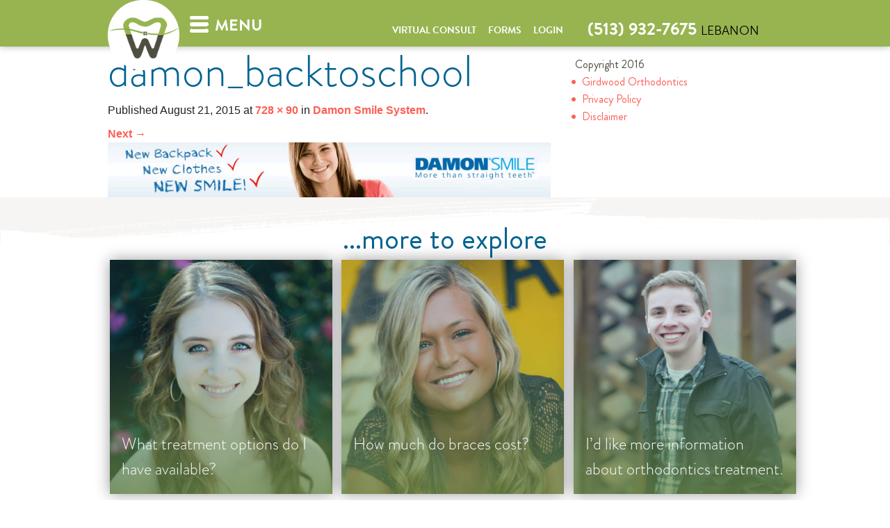

--- FILE ---
content_type: text/html; charset=UTF-8
request_url: https://girdwoodortho.com/damon-smile-system/damon_backtoschool/
body_size: 15787
content:

 <!DOCTYPE html>
<!--[if lt IE 7]><html lang="en-US" class="no-js lt-ie9 lt-ie8 lt-ie7"><![endif]-->
<!--[if ( IE 7 )&!( IEMobile )]><html lang="en-US" class="no-js lt-ie9 lt-ie8"><![endif]-->
<!--[if ( IE 8 )&!( IEMobile )]><html lang="en-US" class="no-js lt-ie9"><![endif]-->
<!--[if gt IE 8]><!--> <html lang="en-US" class="no-js"><!--<![endif]-->

<head>
	
	<script src="https://cdn.userway.org/widget.js" data-account="qLb3sVM6fr"></script>
<meta name='robots' content='max-image-preview:large' />
	<style>img:is([sizes="auto" i], [sizes^="auto," i]) { contain-intrinsic-size: 3000px 1500px }</style>
	<meta charset="UTF-8" />
<title>damon_backtoschool | Girdwood Orthodontics</title>

<!-- google chrome frame for ie -->
<meta http-equiv="X-UA-Compatible" content="IE=edge,chrome=1">
   
<!-- mobile meta -->
<meta name="HandheldFriendly" content="True">
<meta name="MobileOptimized" content="320">
<meta name="viewport" content="width=device-width, initial-scale=1.0"/>

<link rel="shortcut icon" href="/wp-content/uploads/2015/06/favicon.ico">
<link rel="pingback" href="https://girdwoodortho.com/xmlrpc.php">

<link rel='dns-prefetch' href='//stats.wp.com' />
<link rel="alternate" type="application/rss+xml" title="Girdwood Orthodontics &raquo; Feed" href="https://girdwoodortho.com/feed/" />
<script >
/* <![CDATA[ */
window._wpemojiSettings = {"baseUrl":"https:\/\/s.w.org\/images\/core\/emoji\/16.0.1\/72x72\/","ext":".png","svgUrl":"https:\/\/s.w.org\/images\/core\/emoji\/16.0.1\/svg\/","svgExt":".svg","source":{"concatemoji":"https:\/\/girdwoodortho.com\/wp-includes\/js\/wp-emoji-release.min.js"}};
/*! This file is auto-generated */
!function(s,n){var o,i,e;function c(e){try{var t={supportTests:e,timestamp:(new Date).valueOf()};sessionStorage.setItem(o,JSON.stringify(t))}catch(e){}}function p(e,t,n){e.clearRect(0,0,e.canvas.width,e.canvas.height),e.fillText(t,0,0);var t=new Uint32Array(e.getImageData(0,0,e.canvas.width,e.canvas.height).data),a=(e.clearRect(0,0,e.canvas.width,e.canvas.height),e.fillText(n,0,0),new Uint32Array(e.getImageData(0,0,e.canvas.width,e.canvas.height).data));return t.every(function(e,t){return e===a[t]})}function u(e,t){e.clearRect(0,0,e.canvas.width,e.canvas.height),e.fillText(t,0,0);for(var n=e.getImageData(16,16,1,1),a=0;a<n.data.length;a++)if(0!==n.data[a])return!1;return!0}function f(e,t,n,a){switch(t){case"flag":return n(e,"\ud83c\udff3\ufe0f\u200d\u26a7\ufe0f","\ud83c\udff3\ufe0f\u200b\u26a7\ufe0f")?!1:!n(e,"\ud83c\udde8\ud83c\uddf6","\ud83c\udde8\u200b\ud83c\uddf6")&&!n(e,"\ud83c\udff4\udb40\udc67\udb40\udc62\udb40\udc65\udb40\udc6e\udb40\udc67\udb40\udc7f","\ud83c\udff4\u200b\udb40\udc67\u200b\udb40\udc62\u200b\udb40\udc65\u200b\udb40\udc6e\u200b\udb40\udc67\u200b\udb40\udc7f");case"emoji":return!a(e,"\ud83e\udedf")}return!1}function g(e,t,n,a){var r="undefined"!=typeof WorkerGlobalScope&&self instanceof WorkerGlobalScope?new OffscreenCanvas(300,150):s.createElement("canvas"),o=r.getContext("2d",{willReadFrequently:!0}),i=(o.textBaseline="top",o.font="600 32px Arial",{});return e.forEach(function(e){i[e]=t(o,e,n,a)}),i}function t(e){var t=s.createElement("script");t.src=e,t.defer=!0,s.head.appendChild(t)}"undefined"!=typeof Promise&&(o="wpEmojiSettingsSupports",i=["flag","emoji"],n.supports={everything:!0,everythingExceptFlag:!0},e=new Promise(function(e){s.addEventListener("DOMContentLoaded",e,{once:!0})}),new Promise(function(t){var n=function(){try{var e=JSON.parse(sessionStorage.getItem(o));if("object"==typeof e&&"number"==typeof e.timestamp&&(new Date).valueOf()<e.timestamp+604800&&"object"==typeof e.supportTests)return e.supportTests}catch(e){}return null}();if(!n){if("undefined"!=typeof Worker&&"undefined"!=typeof OffscreenCanvas&&"undefined"!=typeof URL&&URL.createObjectURL&&"undefined"!=typeof Blob)try{var e="postMessage("+g.toString()+"("+[JSON.stringify(i),f.toString(),p.toString(),u.toString()].join(",")+"));",a=new Blob([e],{type:"text/javascript"}),r=new Worker(URL.createObjectURL(a),{name:"wpTestEmojiSupports"});return void(r.onmessage=function(e){c(n=e.data),r.terminate(),t(n)})}catch(e){}c(n=g(i,f,p,u))}t(n)}).then(function(e){for(var t in e)n.supports[t]=e[t],n.supports.everything=n.supports.everything&&n.supports[t],"flag"!==t&&(n.supports.everythingExceptFlag=n.supports.everythingExceptFlag&&n.supports[t]);n.supports.everythingExceptFlag=n.supports.everythingExceptFlag&&!n.supports.flag,n.DOMReady=!1,n.readyCallback=function(){n.DOMReady=!0}}).then(function(){return e}).then(function(){var e;n.supports.everything||(n.readyCallback(),(e=n.source||{}).concatemoji?t(e.concatemoji):e.wpemoji&&e.twemoji&&(t(e.twemoji),t(e.wpemoji)))}))}((window,document),window._wpemojiSettings);
/* ]]> */
</script>
<link rel='stylesheet' id='sbi_styles-css' href='https://girdwoodortho.com/wp-content/plugins/instagram-feed/css/sbi-styles.min.css'  media='all' />
<link rel='stylesheet' id='normalize-css' href='https://girdwoodortho.com/wp-content/themes/girdwood/library/css/normalize.css'  media='all' />
<link rel='stylesheet' id='foundation-css' href='https://girdwoodortho.com/wp-content/themes/girdwood/library/css/foundation.min.css'  media='all' />
<link rel='stylesheet' id='foundicons-css' href='https://girdwoodortho.com/wp-content/themes/girdwood/library/fonts/foundation-icons.css'  media='all' />
<link rel='stylesheet' id='reactor-css' href='https://girdwoodortho.com/wp-content/themes/girdwood/library/css/reactor.css'  media='all' />
<style id='wp-emoji-styles-inline-css' >

	img.wp-smiley, img.emoji {
		display: inline !important;
		border: none !important;
		box-shadow: none !important;
		height: 1em !important;
		width: 1em !important;
		margin: 0 0.07em !important;
		vertical-align: -0.1em !important;
		background: none !important;
		padding: 0 !important;
	}
</style>
<link rel='stylesheet' id='wp-block-library-css' href='https://girdwoodortho.com/wp-includes/css/dist/block-library/style.min.css'  media='all' />
<style id='classic-theme-styles-inline-css' >
/*! This file is auto-generated */
.wp-block-button__link{color:#fff;background-color:#32373c;border-radius:9999px;box-shadow:none;text-decoration:none;padding:calc(.667em + 2px) calc(1.333em + 2px);font-size:1.125em}.wp-block-file__button{background:#32373c;color:#fff;text-decoration:none}
</style>
<link rel='stylesheet' id='mediaelement-css' href='https://girdwoodortho.com/wp-includes/js/mediaelement/mediaelementplayer-legacy.min.css'  media='all' />
<link rel='stylesheet' id='wp-mediaelement-css' href='https://girdwoodortho.com/wp-includes/js/mediaelement/wp-mediaelement.min.css'  media='all' />
<style id='jetpack-sharing-buttons-style-inline-css' >
.jetpack-sharing-buttons__services-list{display:flex;flex-direction:row;flex-wrap:wrap;gap:0;list-style-type:none;margin:5px;padding:0}.jetpack-sharing-buttons__services-list.has-small-icon-size{font-size:12px}.jetpack-sharing-buttons__services-list.has-normal-icon-size{font-size:16px}.jetpack-sharing-buttons__services-list.has-large-icon-size{font-size:24px}.jetpack-sharing-buttons__services-list.has-huge-icon-size{font-size:36px}@media print{.jetpack-sharing-buttons__services-list{display:none!important}}.editor-styles-wrapper .wp-block-jetpack-sharing-buttons{gap:0;padding-inline-start:0}ul.jetpack-sharing-buttons__services-list.has-background{padding:1.25em 2.375em}
</style>
<style id='global-styles-inline-css' >
:root{--wp--preset--aspect-ratio--square: 1;--wp--preset--aspect-ratio--4-3: 4/3;--wp--preset--aspect-ratio--3-4: 3/4;--wp--preset--aspect-ratio--3-2: 3/2;--wp--preset--aspect-ratio--2-3: 2/3;--wp--preset--aspect-ratio--16-9: 16/9;--wp--preset--aspect-ratio--9-16: 9/16;--wp--preset--color--black: #000000;--wp--preset--color--cyan-bluish-gray: #abb8c3;--wp--preset--color--white: #ffffff;--wp--preset--color--pale-pink: #f78da7;--wp--preset--color--vivid-red: #cf2e2e;--wp--preset--color--luminous-vivid-orange: #ff6900;--wp--preset--color--luminous-vivid-amber: #fcb900;--wp--preset--color--light-green-cyan: #7bdcb5;--wp--preset--color--vivid-green-cyan: #00d084;--wp--preset--color--pale-cyan-blue: #8ed1fc;--wp--preset--color--vivid-cyan-blue: #0693e3;--wp--preset--color--vivid-purple: #9b51e0;--wp--preset--gradient--vivid-cyan-blue-to-vivid-purple: linear-gradient(135deg,rgba(6,147,227,1) 0%,rgb(155,81,224) 100%);--wp--preset--gradient--light-green-cyan-to-vivid-green-cyan: linear-gradient(135deg,rgb(122,220,180) 0%,rgb(0,208,130) 100%);--wp--preset--gradient--luminous-vivid-amber-to-luminous-vivid-orange: linear-gradient(135deg,rgba(252,185,0,1) 0%,rgba(255,105,0,1) 100%);--wp--preset--gradient--luminous-vivid-orange-to-vivid-red: linear-gradient(135deg,rgba(255,105,0,1) 0%,rgb(207,46,46) 100%);--wp--preset--gradient--very-light-gray-to-cyan-bluish-gray: linear-gradient(135deg,rgb(238,238,238) 0%,rgb(169,184,195) 100%);--wp--preset--gradient--cool-to-warm-spectrum: linear-gradient(135deg,rgb(74,234,220) 0%,rgb(151,120,209) 20%,rgb(207,42,186) 40%,rgb(238,44,130) 60%,rgb(251,105,98) 80%,rgb(254,248,76) 100%);--wp--preset--gradient--blush-light-purple: linear-gradient(135deg,rgb(255,206,236) 0%,rgb(152,150,240) 100%);--wp--preset--gradient--blush-bordeaux: linear-gradient(135deg,rgb(254,205,165) 0%,rgb(254,45,45) 50%,rgb(107,0,62) 100%);--wp--preset--gradient--luminous-dusk: linear-gradient(135deg,rgb(255,203,112) 0%,rgb(199,81,192) 50%,rgb(65,88,208) 100%);--wp--preset--gradient--pale-ocean: linear-gradient(135deg,rgb(255,245,203) 0%,rgb(182,227,212) 50%,rgb(51,167,181) 100%);--wp--preset--gradient--electric-grass: linear-gradient(135deg,rgb(202,248,128) 0%,rgb(113,206,126) 100%);--wp--preset--gradient--midnight: linear-gradient(135deg,rgb(2,3,129) 0%,rgb(40,116,252) 100%);--wp--preset--font-size--small: 13px;--wp--preset--font-size--medium: 20px;--wp--preset--font-size--large: 36px;--wp--preset--font-size--x-large: 42px;--wp--preset--spacing--20: 0.44rem;--wp--preset--spacing--30: 0.67rem;--wp--preset--spacing--40: 1rem;--wp--preset--spacing--50: 1.5rem;--wp--preset--spacing--60: 2.25rem;--wp--preset--spacing--70: 3.38rem;--wp--preset--spacing--80: 5.06rem;--wp--preset--shadow--natural: 6px 6px 9px rgba(0, 0, 0, 0.2);--wp--preset--shadow--deep: 12px 12px 50px rgba(0, 0, 0, 0.4);--wp--preset--shadow--sharp: 6px 6px 0px rgba(0, 0, 0, 0.2);--wp--preset--shadow--outlined: 6px 6px 0px -3px rgba(255, 255, 255, 1), 6px 6px rgba(0, 0, 0, 1);--wp--preset--shadow--crisp: 6px 6px 0px rgba(0, 0, 0, 1);}:where(.is-layout-flex){gap: 0.5em;}:where(.is-layout-grid){gap: 0.5em;}body .is-layout-flex{display: flex;}.is-layout-flex{flex-wrap: wrap;align-items: center;}.is-layout-flex > :is(*, div){margin: 0;}body .is-layout-grid{display: grid;}.is-layout-grid > :is(*, div){margin: 0;}:where(.wp-block-columns.is-layout-flex){gap: 2em;}:where(.wp-block-columns.is-layout-grid){gap: 2em;}:where(.wp-block-post-template.is-layout-flex){gap: 1.25em;}:where(.wp-block-post-template.is-layout-grid){gap: 1.25em;}.has-black-color{color: var(--wp--preset--color--black) !important;}.has-cyan-bluish-gray-color{color: var(--wp--preset--color--cyan-bluish-gray) !important;}.has-white-color{color: var(--wp--preset--color--white) !important;}.has-pale-pink-color{color: var(--wp--preset--color--pale-pink) !important;}.has-vivid-red-color{color: var(--wp--preset--color--vivid-red) !important;}.has-luminous-vivid-orange-color{color: var(--wp--preset--color--luminous-vivid-orange) !important;}.has-luminous-vivid-amber-color{color: var(--wp--preset--color--luminous-vivid-amber) !important;}.has-light-green-cyan-color{color: var(--wp--preset--color--light-green-cyan) !important;}.has-vivid-green-cyan-color{color: var(--wp--preset--color--vivid-green-cyan) !important;}.has-pale-cyan-blue-color{color: var(--wp--preset--color--pale-cyan-blue) !important;}.has-vivid-cyan-blue-color{color: var(--wp--preset--color--vivid-cyan-blue) !important;}.has-vivid-purple-color{color: var(--wp--preset--color--vivid-purple) !important;}.has-black-background-color{background-color: var(--wp--preset--color--black) !important;}.has-cyan-bluish-gray-background-color{background-color: var(--wp--preset--color--cyan-bluish-gray) !important;}.has-white-background-color{background-color: var(--wp--preset--color--white) !important;}.has-pale-pink-background-color{background-color: var(--wp--preset--color--pale-pink) !important;}.has-vivid-red-background-color{background-color: var(--wp--preset--color--vivid-red) !important;}.has-luminous-vivid-orange-background-color{background-color: var(--wp--preset--color--luminous-vivid-orange) !important;}.has-luminous-vivid-amber-background-color{background-color: var(--wp--preset--color--luminous-vivid-amber) !important;}.has-light-green-cyan-background-color{background-color: var(--wp--preset--color--light-green-cyan) !important;}.has-vivid-green-cyan-background-color{background-color: var(--wp--preset--color--vivid-green-cyan) !important;}.has-pale-cyan-blue-background-color{background-color: var(--wp--preset--color--pale-cyan-blue) !important;}.has-vivid-cyan-blue-background-color{background-color: var(--wp--preset--color--vivid-cyan-blue) !important;}.has-vivid-purple-background-color{background-color: var(--wp--preset--color--vivid-purple) !important;}.has-black-border-color{border-color: var(--wp--preset--color--black) !important;}.has-cyan-bluish-gray-border-color{border-color: var(--wp--preset--color--cyan-bluish-gray) !important;}.has-white-border-color{border-color: var(--wp--preset--color--white) !important;}.has-pale-pink-border-color{border-color: var(--wp--preset--color--pale-pink) !important;}.has-vivid-red-border-color{border-color: var(--wp--preset--color--vivid-red) !important;}.has-luminous-vivid-orange-border-color{border-color: var(--wp--preset--color--luminous-vivid-orange) !important;}.has-luminous-vivid-amber-border-color{border-color: var(--wp--preset--color--luminous-vivid-amber) !important;}.has-light-green-cyan-border-color{border-color: var(--wp--preset--color--light-green-cyan) !important;}.has-vivid-green-cyan-border-color{border-color: var(--wp--preset--color--vivid-green-cyan) !important;}.has-pale-cyan-blue-border-color{border-color: var(--wp--preset--color--pale-cyan-blue) !important;}.has-vivid-cyan-blue-border-color{border-color: var(--wp--preset--color--vivid-cyan-blue) !important;}.has-vivid-purple-border-color{border-color: var(--wp--preset--color--vivid-purple) !important;}.has-vivid-cyan-blue-to-vivid-purple-gradient-background{background: var(--wp--preset--gradient--vivid-cyan-blue-to-vivid-purple) !important;}.has-light-green-cyan-to-vivid-green-cyan-gradient-background{background: var(--wp--preset--gradient--light-green-cyan-to-vivid-green-cyan) !important;}.has-luminous-vivid-amber-to-luminous-vivid-orange-gradient-background{background: var(--wp--preset--gradient--luminous-vivid-amber-to-luminous-vivid-orange) !important;}.has-luminous-vivid-orange-to-vivid-red-gradient-background{background: var(--wp--preset--gradient--luminous-vivid-orange-to-vivid-red) !important;}.has-very-light-gray-to-cyan-bluish-gray-gradient-background{background: var(--wp--preset--gradient--very-light-gray-to-cyan-bluish-gray) !important;}.has-cool-to-warm-spectrum-gradient-background{background: var(--wp--preset--gradient--cool-to-warm-spectrum) !important;}.has-blush-light-purple-gradient-background{background: var(--wp--preset--gradient--blush-light-purple) !important;}.has-blush-bordeaux-gradient-background{background: var(--wp--preset--gradient--blush-bordeaux) !important;}.has-luminous-dusk-gradient-background{background: var(--wp--preset--gradient--luminous-dusk) !important;}.has-pale-ocean-gradient-background{background: var(--wp--preset--gradient--pale-ocean) !important;}.has-electric-grass-gradient-background{background: var(--wp--preset--gradient--electric-grass) !important;}.has-midnight-gradient-background{background: var(--wp--preset--gradient--midnight) !important;}.has-small-font-size{font-size: var(--wp--preset--font-size--small) !important;}.has-medium-font-size{font-size: var(--wp--preset--font-size--medium) !important;}.has-large-font-size{font-size: var(--wp--preset--font-size--large) !important;}.has-x-large-font-size{font-size: var(--wp--preset--font-size--x-large) !important;}
:where(.wp-block-post-template.is-layout-flex){gap: 1.25em;}:where(.wp-block-post-template.is-layout-grid){gap: 1.25em;}
:where(.wp-block-columns.is-layout-flex){gap: 2em;}:where(.wp-block-columns.is-layout-grid){gap: 2em;}
:root :where(.wp-block-pullquote){font-size: 1.5em;line-height: 1.6;}
</style>
<link rel='stylesheet' id='wpdreams-asl-basic-css' href='https://girdwoodortho.com/wp-content/plugins/ajax-search-lite/css/style.basic.css'  media='all' />
<style id='wpdreams-asl-basic-inline-css' >

					div[id*='ajaxsearchlitesettings'].searchsettings .asl_option_inner label {
						font-size: 0px !important;
						color: rgba(0, 0, 0, 0);
					}
					div[id*='ajaxsearchlitesettings'].searchsettings .asl_option_inner label:after {
						font-size: 11px !important;
						position: absolute;
						top: 0;
						left: 0;
						z-index: 1;
					}
					.asl_w_container {
						width: 100%;
						margin: 0px 0px 0px 0px;
						min-width: 200px;
					}
					div[id*='ajaxsearchlite'].asl_m {
						width: 100%;
					}
					div[id*='ajaxsearchliteres'].wpdreams_asl_results div.resdrg span.highlighted {
						font-weight: bold;
						color: #d9312b;
						background-color: #eee;
					}
					div[id*='ajaxsearchliteres'].wpdreams_asl_results .results img.asl_image {
						width: 70px;
						height: 70px;
						object-fit: cover;
					}
					div[id*='ajaxsearchlite'].asl_r .results {
						max-height: auto;
					}
					div[id*='ajaxsearchlite'].asl_r {
						position: absolute;
					}
				
						div.asl_r.asl_w.vertical .results .item::after {
							display: block;
							position: absolute;
							bottom: 0;
							content: '';
							height: 1px;
							width: 100%;
							background: #D8D8D8;
						}
						div.asl_r.asl_w.vertical .results .item.asl_last_item::after {
							display: none;
						}
					
</style>
<link rel='stylesheet' id='wpdreams-asl-instance-css' href='https://girdwoodortho.com/wp-content/plugins/ajax-search-lite/css/style-underline.css'  media='all' />
<link rel='stylesheet' id='devkit-custom-styles-css' href='https://girdwoodortho.com?stylesheet=devkit-custom'  media='all' />
<!--[if lte IE 8]>
<link rel='stylesheet' id='ie8-style-css' href='https://girdwoodortho.com/wp-content/themes/girdwood/library/css/ie8.css'  media='all' />
<![endif]-->
<script  src="https://girdwoodortho.com/wp-content/themes/girdwood/js/jquery-2.1.1.min.js" id="jquery-js"></script>
<script  id="wpgmza_data-js-extra">
/* <![CDATA[ */
var wpgmza_google_api_status = {"message":"Enqueued","code":"ENQUEUED"};
/* ]]> */
</script>
<script  src="https://girdwoodortho.com/wp-content/plugins/wp-google-maps/wpgmza_data.js" id="wpgmza_data-js"></script>
<script  src="https://girdwoodortho.com/wp-content/themes/girdwood/library/js/vendor/custom.modernizr.js" id="modernizr-js-js"></script>
<link rel="https://api.w.org/" href="https://girdwoodortho.com/wp-json/" /><link rel="alternate" title="JSON" type="application/json" href="https://girdwoodortho.com/wp-json/wp/v2/media/704" /><link rel='shortlink' href='https://girdwoodortho.com/?p=704' />
<link rel="alternate" title="oEmbed (JSON)" type="application/json+oembed" href="https://girdwoodortho.com/wp-json/oembed/1.0/embed?url=https%3A%2F%2Fgirdwoodortho.com%2Fdamon-smile-system%2Fdamon_backtoschool%2F" />
<link rel="alternate" title="oEmbed (XML)" type="text/xml+oembed" href="https://girdwoodortho.com/wp-json/oembed/1.0/embed?url=https%3A%2F%2Fgirdwoodortho.com%2Fdamon-smile-system%2Fdamon_backtoschool%2F&#038;format=xml" />
<style>


@media (max-width:1199px){
	.grid figure {width: 100%;max-width: 100% !important;min-width: 100%!important;}
}


@media (max-width:1023px){
	#header .header-contain {
	margin: -0.4rem .2rem !important;
}
}




@media (max-width:479px){
	
body.page-id-1041 #oscr-pup-btn-wrapper #oscr-pup-btn span{
	font-size: 12px !important;
}
	.patient_button a {
	font-size: 0.5em !important;
}
}
</style><meta name="ti-site-data" content="[base64]" />	<style>img#wpstats{display:none}</style>
						<link rel="preconnect" href="https://fonts.gstatic.com" crossorigin />
				<link rel="preload" as="style" href="//fonts.googleapis.com/css?family=Open+Sans&display=swap" />
								<link rel="stylesheet" href="//fonts.googleapis.com/css?family=Open+Sans&display=swap" media="all" />
				<meta name="generator" content="Elementor 3.32.5; features: additional_custom_breakpoints; settings: css_print_method-internal, google_font-enabled, font_display-auto">
			<style>
				.e-con.e-parent:nth-of-type(n+4):not(.e-lazyloaded):not(.e-no-lazyload),
				.e-con.e-parent:nth-of-type(n+4):not(.e-lazyloaded):not(.e-no-lazyload) * {
					background-image: none !important;
				}
				@media screen and (max-height: 1024px) {
					.e-con.e-parent:nth-of-type(n+3):not(.e-lazyloaded):not(.e-no-lazyload),
					.e-con.e-parent:nth-of-type(n+3):not(.e-lazyloaded):not(.e-no-lazyload) * {
						background-image: none !important;
					}
				}
				@media screen and (max-height: 640px) {
					.e-con.e-parent:nth-of-type(n+2):not(.e-lazyloaded):not(.e-no-lazyload),
					.e-con.e-parent:nth-of-type(n+2):not(.e-lazyloaded):not(.e-no-lazyload) * {
						background-image: none !important;
					}
				}
			</style>
			<meta name="generator" content="Powered by Slider Revolution 6.6.8 - responsive, Mobile-Friendly Slider Plugin for WordPress with comfortable drag and drop interface." />
<script>function setREVStartSize(e){
			//window.requestAnimationFrame(function() {
				window.RSIW = window.RSIW===undefined ? window.innerWidth : window.RSIW;
				window.RSIH = window.RSIH===undefined ? window.innerHeight : window.RSIH;
				try {
					var pw = document.getElementById(e.c).parentNode.offsetWidth,
						newh;
					pw = pw===0 || isNaN(pw) || (e.l=="fullwidth" || e.layout=="fullwidth") ? window.RSIW : pw;
					e.tabw = e.tabw===undefined ? 0 : parseInt(e.tabw);
					e.thumbw = e.thumbw===undefined ? 0 : parseInt(e.thumbw);
					e.tabh = e.tabh===undefined ? 0 : parseInt(e.tabh);
					e.thumbh = e.thumbh===undefined ? 0 : parseInt(e.thumbh);
					e.tabhide = e.tabhide===undefined ? 0 : parseInt(e.tabhide);
					e.thumbhide = e.thumbhide===undefined ? 0 : parseInt(e.thumbhide);
					e.mh = e.mh===undefined || e.mh=="" || e.mh==="auto" ? 0 : parseInt(e.mh,0);
					if(e.layout==="fullscreen" || e.l==="fullscreen")
						newh = Math.max(e.mh,window.RSIH);
					else{
						e.gw = Array.isArray(e.gw) ? e.gw : [e.gw];
						for (var i in e.rl) if (e.gw[i]===undefined || e.gw[i]===0) e.gw[i] = e.gw[i-1];
						e.gh = e.el===undefined || e.el==="" || (Array.isArray(e.el) && e.el.length==0)? e.gh : e.el;
						e.gh = Array.isArray(e.gh) ? e.gh : [e.gh];
						for (var i in e.rl) if (e.gh[i]===undefined || e.gh[i]===0) e.gh[i] = e.gh[i-1];
											
						var nl = new Array(e.rl.length),
							ix = 0,
							sl;
						e.tabw = e.tabhide>=pw ? 0 : e.tabw;
						e.thumbw = e.thumbhide>=pw ? 0 : e.thumbw;
						e.tabh = e.tabhide>=pw ? 0 : e.tabh;
						e.thumbh = e.thumbhide>=pw ? 0 : e.thumbh;
						for (var i in e.rl) nl[i] = e.rl[i]<window.RSIW ? 0 : e.rl[i];
						sl = nl[0];
						for (var i in nl) if (sl>nl[i] && nl[i]>0) { sl = nl[i]; ix=i;}
						var m = pw>(e.gw[ix]+e.tabw+e.thumbw) ? 1 : (pw-(e.tabw+e.thumbw)) / (e.gw[ix]);
						newh =  (e.gh[ix] * m) + (e.tabh + e.thumbh);
					}
					var el = document.getElementById(e.c);
					if (el!==null && el) el.style.height = newh+"px";
					el = document.getElementById(e.c+"_wrapper");
					if (el!==null && el) {
						el.style.height = newh+"px";
						el.style.display = "block";
					}
				} catch(e){
					console.log("Failure at Presize of Slider:" + e)
				}
			//});
		  };</script>
		<style  id="wp-custom-css">
			.reviews-block{    margin-bottom: 50px;   margin-top: 50px;}


.video-block{    margin-bottom: 50px;   margin-top: 50px;}

.login {
  font-size: 90% !important;
}
div#oscr-pup-btn-wrapper {
    display: none;
}

.hide_phone {display:none !important}
.phone-expand .hide_phone {display:block !important}

.sbi_follow_btn svg {height:20px !important }

.post-password-form {    width: 600px; max-width:100%;
    margin: 0 auto;
    margin-top: 150px;}


@media (max-width:1199px){
	.grid figure {width: 100%;max-width: 100% !important;min-width: 100%!important;}
}


@media (max-width:1023px){
	#header .header-contain {
	margin: -0.4rem .2rem !important;
}
}

@media (max-width:479px){
	
body.page-id-1041 #oscr-pup-btn-wrapper #oscr-pup-btn span{
	font-size: 12px !important;
}
	.patient_button a {
	font-size: 0.5em !important;
}
}



		</style>
		
<!-- WordPress head -->
<!-- Compiled and minified CSS -->
<link rel="stylesheet" href="https://girdwoodortho.com/wp-content/themes/girdwood/css/iframe-materialize.css" />
<link rel="stylesheet" href="https://girdwoodortho.com/wp-content/themes/girdwood/css/style.css" />
<link rel="stylesheet" href="https://girdwoodortho.com/wp-content/themes/girdwood/css/style2.css" />
<link rel="stylesheet" href="https://girdwoodortho.com/wp-content/themes/girdwood/css/typography.css" />
<link rel="stylesheet" href="https://girdwoodortho.com/wp-content/themes/girdwood/css/font-awesome.min.css" />
<link rel="stylesheet" href="https://girdwoodortho.com/wp-content/themes/girdwood/css/responsive.css" />
<link rel="stylesheet" href="https://girdwoodortho.com/wp-content/themes/girdwood/css/hack.css" />

<meta name="HandheldFriendly" content="true"> 
<meta name="viewport" content="width=device-width, initial-scale=1.0" />

<script src="http://code.jquery.com/jquery-migrate-1.2.1.js"></script>
<script  src="/wp-content/themes/girdwood/js/jquery.easing-1.3.pack.js"></script>
<script  src="/wp-content/themes/girdwood/js/jquery.fancybox-1.3.4.pack.js"></script>
<link rel="stylesheet" href="https://girdwoodortho.com/wp-content/themes/girdwood/js/jquery.fancybox-1.3.4.css" />


<script src="https://girdwoodortho.com/wp-content/themes/girdwood/js/jquery-ui.js"></script>
<script src="https://girdwoodortho.com/wp-content/themes/girdwood/js/respond.js"></script>
<script src="https://girdwoodortho.com/wp-content/themes/girdwood/library/js/jquery.localscroll.js"></script>
<script src="https://girdwoodortho.com/wp-content/themes/girdwood/js/scripts.js"></script>

<link rel="stylesheet" href="https://girdwoodortho.com/wp-content/themes/girdwood/css/prettyPhoto.css"  media="screen" title="prettyPhoto main stylesheet" charset="utf-8" />
<script src="https://girdwoodortho.com/wp-content/themes/girdwood/js/jquery.prettyPhoto.js"  charset="utf-8"></script>

<script >
//	$(document).ready(function() {
//		$(".youtube").fancybox();
//	});
</script>
	
<!-- <style >
.textwidget { display: none }
</style> <script >//<![CDATA[
jQuery(window).load(function(){
setTimeout(function(){
jQuery(".textwidget").show(function(){
jQuery(this).find("iframe").prop("src", function(){
return jQuery(this).data("src");
});
});
}, 5000);
});//]]></script> -->
	
</head>


<body class="attachment wp-singular attachment-template-default attachmentid-704 attachment-gif wp-theme-girdwood elementor-default elementor-kit-1289">

<!-- Google Tag Manager -->
<noscript><iframe src="//www.googletagmanager.com/ns.html?id=GTM-NTX9TC"
height="0" width="0"  style="display:none;visibility:hidden"></iframe></noscript>
<script>(function(w,d,s,l,i){w[l]=w[l]||[];w[l].push({'gtm.start':
new Date().getTime(),event:'gtm.js'});var f=d.getElementsByTagName(s)[0],
j=d.createElement(s),dl=l!='dataLayer'?'&l='+l:'';j.async=true;j.src=
'//www.googletagmanager.com/gtm.js?id='+i+dl;f.parentNode.insertBefore(j,f);
})(window,document,'script','dataLayer','GTM-NTX9TC');</script>
<!-- End Google Tag Manager -->

    <div class="main_menu">
			<div class="fade_close_menu">
				<div class="row">
					<a title="Close Menu" href="javascript:void(0);" id="close_wrap_menu"><i class="fa fa-times"></i></a>
			     </div>	
			</div>
			<div class="new_menu_primary">
				<div id="row_m_id" class="row"><ul id="menu-top-menu" class="menu"><li id="menu-item-34" class="menu-item menu-item-type-post_type menu-item-object-page menu-item-home menu-item-34"><a href="https://girdwoodortho.com/">Home</a></li>
<li id="menu-item-33" class="menu-item menu-item-type-post_type menu-item-object-page menu-item-has-children menu-item-33"><a href="https://girdwoodortho.com/about-our-office/">About our Office</a>
<ul class="sub-menu">
	<li id="menu-item-355" class="menu-item menu-item-type-custom menu-item-object-custom menu-item-355"><a href="/about-our-office/#about-doctor">Meet our Doctor</a></li>
	<li id="menu-item-357" class="menu-item menu-item-type-custom menu-item-object-custom menu-item-357"><a href="/patient-testimonials">Patient Testimonials</a></li>
</ul>
</li>
<li id="menu-item-30" class="menu-item menu-item-type-post_type menu-item-object-page menu-item-has-children menu-item-30"><a href="https://girdwoodortho.com/orthodontics-101/">Orthodontics 101</a>
<ul class="sub-menu">
	<li id="menu-item-358" class="menu-item menu-item-type-custom menu-item-object-custom menu-item-358"><a href="/orthodontics-101/#early-treatment">Early Treatment</a></li>
	<li id="menu-item-359" class="menu-item menu-item-type-custom menu-item-object-custom menu-item-359"><a href="/orthodontics-101/#adolescent-treatment">Adolescent Treatment</a></li>
	<li id="menu-item-360" class="menu-item menu-item-type-custom menu-item-object-custom menu-item-360"><a href="/orthodontics-101/#adult-treatment">Adult Treatment</a></li>
</ul>
</li>
<li id="menu-item-28" class="menu-item menu-item-type-post_type menu-item-object-page menu-item-28"><a href="https://girdwoodortho.com/damon-smile-system/">Damon Smile System</a></li>
<li id="menu-item-27" class="menu-item menu-item-type-post_type menu-item-object-page menu-item-has-children menu-item-27"><a href="https://girdwoodortho.com/invisalign-clear-aligners/">Invisalign Clear Aligners</a>
<ul class="sub-menu">
	<li id="menu-item-395" class="menu-item menu-item-type-custom menu-item-object-custom menu-item-395"><a href="/invisalign-clear-aligners/#invisalign_teen">Invisalign Teen</a></li>
</ul>
</li>
<li id="menu-item-1020" class="menu-item menu-item-type-post_type menu-item-object-page menu-item-1020"><a href="https://girdwoodortho.com/retainer-philosophy/">Retainer Philosophy</a></li>
<li id="menu-item-29" class="menu-item menu-item-type-post_type menu-item-object-page menu-item-29"><a href="https://girdwoodortho.com/cost-of-braces/">Cost of Braces</a></li>
<li id="menu-item-1181" class="menu-item menu-item-type-custom menu-item-object-custom menu-item-has-children menu-item-1181"><a href="#">The More You Know With GO</a>
<ul class="sub-menu">
	<li id="menu-item-1180" class="menu-item menu-item-type-post_type menu-item-object-page menu-item-1180"><a href="https://girdwoodortho.com/whats-on-my-teeth/">What’s On My Teeth?</a></li>
	<li id="menu-item-566" class="menu-item menu-item-type-post_type menu-item-object-page menu-item-566"><a href="https://girdwoodortho.com/emergency-information/">How to Care for Braces</a></li>
	<li id="menu-item-1179" class="menu-item menu-item-type-post_type menu-item-object-page menu-item-1179"><a href="https://girdwoodortho.com/oral-hygiene-tips/">Oral Hygiene Tips</a></li>
	<li id="menu-item-1188" class="menu-item menu-item-type-post_type menu-item-object-page menu-item-1188"><a href="https://girdwoodortho.com/helpful-videos/">Helpful Videos</a></li>
</ul>
</li>
<li id="menu-item-527" class="menu-item menu-item-type-post_type menu-item-object-page menu-item-has-children menu-item-527"><a href="https://girdwoodortho.com/contact-us/">Contact Us</a>
<ul class="sub-menu">
	<li id="menu-item-733" class="menu-item menu-item-type-post_type menu-item-object-page menu-item-733"><a href="https://girdwoodortho.com/new-patient-forms/">New Patient Forms</a></li>
	<li id="menu-item-1109" class="menu-item menu-item-type-post_type menu-item-object-page menu-item-1109"><a href="https://girdwoodortho.com/patient-login/">Patient Login</a></li>
</ul>
</li>
<li id="menu-item-1227" class="menu-item menu-item-type-post_type menu-item-object-page menu-item-1227"><a href="https://girdwoodortho.com/virtual-consult/">Virtual Consult</a></li>
</ul></div>			</div>
			<div class="row" id="menu-top-menu-orth-img"> 
				<div class="large-12 columns menu_logo_white">
					<img src="https://girdwoodortho.com/wp-content/uploads/2015/06/Logo_White.png" alt="Girdwood Orthdontics"  />
				</div>	
			</div>
			
			<div id="mobileFormLogin">
				<ul>
					<li>
						<a title="Forms" href="/new-patient-forms">Forms</a>
					</li>
				</ul>
			</div>
          <div class="header_address_part">
			<div class="row">
				<div class="add_chat_menu_show large-12 text-center columns">
				
				</div>
				<div class="large-4 columns medium-4 small-12 add1">
					<div id="header_address1_replace" style="margin-top: 23px;">
					
					</div>
				</div>
				<div class="large-4 columns medium-4 small-12 add2">
					<div id="header_address2_replace">
					
					</div>
				</div>

				<div class="large-4 columns medium-4 small-12 add1">
					<div style="text-align: center; padding-top: 23px;">
					<h4 style=" margin-top: -10px;"> MONROE </h4>
					<p class="add1">20 Overbrook Dr., Ste C, Monroe , OH 45050<br>(513) 402-1785</p>						
					</div>
				</div>
				
			</div>
		</div>	
		 <div class="header_footer_content_main">
			<div class="site-info">
							</div>
		</div>
    </div> <!-- Main menu-->

	
    <div id="page" class="hfeed site"> 
    
    <!-- Start For Set Menu Background images -->
    <div class="temporary_menu_bg_img_load">
			<img alt="MenuBG" src="https://girdwoodortho.com/wp-content/themes/girdwood/images/MenuBG.jpg" />
    </div>
    <!-- End  For Set Menu Background images -->
            
        <header id="header" class="site-header" role="banner">
           
            <div class="row">
                 <div class="small-5 medium-4 columns header_z">
					 
					   <div class="row">
						   <div class="logo small-8 columns hide-for-small1">	
								<a title="Logo Girdwoodortho" href="https://girdwoodortho.com" class="main-logo"><img src="https://girdwoodortho.com/wp-content/uploads/2023/09/logo-girdwoodortho.png" alt="Girdwood Orthodontics" /></a>
							</div>
							<div class="menu-bars small-4 columns">
									<div class="menu_show">
										<a title="Menu" href="javascript:void(0);" class="menu_btn"> <i class="fa fa-bars"></i><span class="small-text hide-for-medium-down">Menu</span></a>
									</div>
							</div>
							<div class="wrapper_opacity"></div>
					  </div>	
				 </div>
                 <div class="small-7 medium-8 columns header_p">
						<div class="row">
							<ul class="display-sentence-block header-contain text-right">
								 <li data-tooltip="" class="patient_forms tip-bottom" title="Virtual Consult"><a title="Virtual Consult" href="https://girdwoodortho.com/virtual-consult/" class="login">Virtual Consult</a></li>
							  	<li data-tooltip class="patient_forms tip-bottom" title="Patient Forms"><a title="Login" href="/new-patient-forms" class="login">Forms<!--<i class="fa fa-2x fa-file-pdf-o"></i>--></a></li>
							<li data-tooltip class="patient_forms tip-bottom" title="Patient Login"><a title="Patient login" href="/patient-login" class="login">Login<!--<i class="fa fa-2x fa-file-pdf-o"></i>--></a></li>
							  	
		  						<!--<li data-tooltip class="facebook_main has-tip tip-bottom" title="Review us"><a title="thumbs"  href="#footer_social"><i class="fa fa-2x fa-thumbs-o-up"></i></a></li>-->
		  						<li class="phone_main hover" data-hover="phone-expand" data-hoverstate="hide">
		  							<ul class="text-right">
<li class="display-sentence"><h2 class="phone no-margin no-padding"><a title="telephone" href="tel:(513) 932-7675">(513) 932-7675</a></h2><p class="no-margin no-padding">LEB<span class="show-for-large-up">ANON</span></p></li>

<li class="display-sentence hide_phone"><h2 class="phone no-margin no-padding"><a  title="telephone" href="tel:(513) 423-4382">(513) 423-4382</a></h2><p class="no-margin no-padding">MID<span class="show-for-large-up">DLETOWN</span></p></li>

<li class="display-sentence hide_phone"><h2 class="phone no-margin no-padding"><a  title="telephone" href="tel:513-402-1785">(513) 402-1785</a></h2> <br> <p class="no-margin no-padding">MON<span class="show-for-large-up">ROE</span></p></li>
										
		  							</ul>
		  						</li>
		  					</ul>
						</div>
						<div class="send_msg row">
								<!-- <div class="msg">Send us a text message</div> -->
						</div>
						<div class="show-for-small-only display-sentence text-right">
							<!-- <span class="text_us">Text Us</span>  -->
							<span class="phone_us"><a title="telephone" href="tel:+15139327675"><i class="fa fa-phone-square"></i> LEB</a></span>
							<span class="phone_us"><a title="telephone" href="tel:+15134234382"><i class="fa fa-phone-square"></i> MID</a></span>
							<span class="phone_us"><a title="telephone" href="tel:+513-402-1785"><i class="fa fa-phone-square"></i> MON</a></span>
						</div>
				 </div>
            </div><!-- .row -->
           
           
        </header><!-- #header -->
        
                
        <div id="main" class="wrapper after_header_main_wrapper">
	<div id="primary" class="site-content">
    	
                
        <div id="content" role="main">
        	<div class="row">
                <div class="large-8 columns">
                
                                
				        
                        <article id="post-704" class="image-attachment post-704 attachment type-attachment status-inherit hentry">
                            <header class="entry-header">
                                <h1 class="entry-title">damon_backtoschool</h1>
        
                                <footer class="entry-meta">
                                    <span class="meta-prep meta-prep-entry-date">Published </span> <span class="entry-date"><time class="entry-date" datetime="2015-08-21T14:10:45+00:00" pubdate>August 21, 2015</time></span> at <a href="https://girdwoodortho.com/wp-content/uploads/2015/06/damon_backtoschool.gif" title="Link to full-size image">728 &times; 90</a> in <a href="https://girdwoodortho.com/damon-smile-system/" title="Return to Damon Smile System" rel="gallery">Damon Smile System</a>.                                                                    </footer><!-- .entry-meta -->
        
                                <nav id="image-navigation" class="navigation" role="navigation">
                                    <span class="previous-image"></span>
                                    <span class="next-image"><a href='https://girdwoodortho.com/damon-smile-system/damon2/'>Next &rarr;</a></span>
                                </nav><!-- #image-navigation -->
                            </header><!-- .entry-header -->
        
                            <div class="entry-content">
        
                                <div class="entry-attachment">
                                    <div class="attachment">
                                                <a href="https://girdwoodortho.com/damon-smile-system/damon2/" title="damon_backtoschool" rel="attachment"><img fetchpriority="high" width="728" height="90" src="https://girdwoodortho.com/wp-content/uploads/2015/06/damon_backtoschool.gif" class="attachment-960x960 size-960x960" alt="Damon back to school checklist braces Lebanon, OH Orthodontist" decoding="async" /></a>
        
                                                                            </div><!-- .attachment -->
        
                                </div><!-- .entry-attachment -->
        
                                <div class="entry-description">
                                                                                                        </div><!-- .entry-description -->
        
                            </div><!-- .entry-content -->
        
                        </article><!-- #post -->
        
                                
                                        
                                        
                </div><!-- .columns -->
                
                	    
        
        
        <div id="sidebar" class="sidebar large-4 columns" role="complementary">
            <div id="text-6" class="widget widget_text">			<div class="textwidget"><div class="row footer_copyright_content">
  <div class="large-12 columns">
           
               <ul class="footer_copyright">
                          <li class="c1"> Copyright 2016 </li>
                         <li class="c4"> <a href="/" class="f_girdwood_link"> Girdwood Orthodontics </a> </li>
                            <li class="c2"> <a href="/privacy"> Privacy Policy </a> </li>
                             <li class="c3"> <a href="/disclaimer"> Disclaimer </a> </li>
             </ul>
        
  </div>
</div></div>
		</div>        </div><!-- #sidebar -->
        
        
                    
            </div><!-- .row -->
        </div><!-- #content -->
        
                
	</div><!-- #primary -->

<script id="layers-custom-js"></script>


         <!-- Start click on Footer menu -->
	 <div class="row_footer_part1">
		<div class="row">
		  <div class="large-4 small-centered columns search_change_html"><h2 class="h1">...more to explore</h2></div>
	  </div>

		<div class="slider1 row grid">
				  				
			  <div class="large-4 columns small-4 wow" data-wow-delay="0s">
					<a title="links" class="footer_quick_link" data="98_cls" data-url="http://girdwoodortho.com/orthodontics-101/" href="http://girdwoodortho.com/orthodontics-101/">
						<figure class="effect-sadie 98_cls ">
						  <div class="ef">
							<a title="Quick links" href="http://girdwoodortho.com/orthodontics-101/" class="footer_quick_link">
														<div class="img">								<img title="quick link" data-interchange="[https://girdwoodortho.com/wp-content/uploads/2015/06/connect11.png, (only screen and (max-width:767px))],[https://girdwoodortho.com/wp-content/uploads/2015/06/connect11.png,(only screen and (max-width:999px)],[https://girdwoodortho.com/wp-content/uploads/2015/06/connect11.png,(only screen)]" />
								<noscript><img width="380" height="400" src="https://girdwoodortho.com/wp-content/uploads/2015/06/connect11.png" class="attachment-post-thumbnail size-post-thumbnail wp-post-image" alt="connect 1 Lebanon, OH Orthodontist" decoding="async" srcset="https://girdwoodortho.com/wp-content/uploads/2015/06/connect11.png 380w, https://girdwoodortho.com/wp-content/uploads/2015/06/connect11-285x300.png 285w" sizes="(max-width: 380px) 100vw, 380px" /></noscript>
							</div>
							<h3 class="white ">
								What treatment options do I have available?							</h3>
							<div class="not-visited"></div>
							</a>
						  </div>
					   </figure>
					</a>
			 </div>
					  				
			  <div class="large-4 columns small-4 wow" data-wow-delay="0.2s">
					<a title="links" class="footer_quick_link" data="99_cls" data-url="http://girdwoodortho.com/cost-of-braces/" href="http://girdwoodortho.com/cost-of-braces/">
						<figure class="effect-sadie 99_cls ">
						  <div class="ef">
							<a title="Quick links" href="http://girdwoodortho.com/cost-of-braces/" class="footer_quick_link">
														<div class="img">								<img title="quick link" data-interchange="[https://girdwoodortho.com/wp-content/uploads/2015/06/connect2.png, (only screen and (max-width:767px))],[https://girdwoodortho.com/wp-content/uploads/2015/06/connect2.png,(only screen and (max-width:999px)],[https://girdwoodortho.com/wp-content/uploads/2015/06/connect2.png,(only screen)]" />
								<noscript><img width="380" height="400" src="https://girdwoodortho.com/wp-content/uploads/2015/06/connect2.png" class="attachment-post-thumbnail size-post-thumbnail wp-post-image" alt="connect234 Lebanon, OH Orthodontist" decoding="async" srcset="https://girdwoodortho.com/wp-content/uploads/2015/06/connect2.png 380w, https://girdwoodortho.com/wp-content/uploads/2015/06/connect2-285x300.png 285w" sizes="(max-width: 380px) 100vw, 380px" /></noscript>
							</div>
							<h3 class="white ">
								How much do braces cost? &nbsp; &nbsp; &nbsp; &nbsp; &nbsp; &nbsp; &nbsp; &nbsp;							</h3>
							<div class="not-visited"></div>
							</a>
						  </div>
					   </figure>
					</a>
			 </div>
					  				
			  <div class="large-4 columns small-4 wow" data-wow-delay="0.4s">
					<a title="links" class="footer_quick_link" data="100_cls" data-url="http://girdwoodortho.com/ortho-library-search/" href="http://girdwoodortho.com/ortho-library-search/">
						<figure class="effect-sadie 100_cls ">
						  <div class="ef">
							<a title="Quick links" href="http://girdwoodortho.com/ortho-library-search/" class="footer_quick_link">
														<div class="img">								<img title="quick link" data-interchange="[https://girdwoodortho.com/wp-content/uploads/2015/06/connect3.png, (only screen and (max-width:767px))],[https://girdwoodortho.com/wp-content/uploads/2015/06/connect3.png,(only screen and (max-width:999px)],[https://girdwoodortho.com/wp-content/uploads/2015/06/connect3.png,(only screen)]" />
								<noscript><img width="380" height="400" src="https://girdwoodortho.com/wp-content/uploads/2015/06/connect3.png" class="attachment-post-thumbnail size-post-thumbnail wp-post-image" alt="connect 345 Lebanon, OH Orthodontist" decoding="async" srcset="https://girdwoodortho.com/wp-content/uploads/2015/06/connect3.png 380w, https://girdwoodortho.com/wp-content/uploads/2015/06/connect3-285x300.png 285w" sizes="(max-width: 380px) 100vw, 380px" /></noscript>
							</div>
							<h3 class="white last">
								I&#8217;d like more information about orthodontics treatment.							</h3>
							<div class="not-visited"></div>
							</a>
						  </div>
					   </figure>
					</a>
			 </div>
				</div>
	
	<div class="text_message"  data-wow-delay="2s">
		<h2 class="h1 white">Contact Us Today</h2>			<div class="textwidget">We're here and available to answer any other question you might have and get you set up for a complimentary consultation to discuss Financing and Insurance, available Treatment Options and Scheduling.</div>
			</div>
	
	 <!-- More to explore Start -->

	 	</div> 
                <div  id="footer_social" ></div>
        <footer class="site-footer" role="contentinfo">
			
			<aside id="text-15" class="widget widget_text">			<div class="textwidget"><div class="row">
              <div class="content">
                      <div class="f1">
                        <h3> FIND US ON </h3>
                       </div>
                       <div class="f2">
                            <a title="instagram" target="_blank" href="http://www.instagram.com/girdwoodortho"><i class="fa fa-instagram" aria-hidden="true"></i> </a>
                            <a title="twitter" target="_blank" href="http://www.twitter.com/girdwoodortho"><i class="fa fa-twitter-square" aria-hidden="true"></i></a>
                            <a title="pinterest" target="_blank" href="http://www.pinterest.com/girdwoodortho"><i class="fa fa-pinterest" aria-hidden="true"></i></a>
                             <a title="youtube" target="_blank" href="https://www.youtube.com/watch?v=OomCK7H-Dbs"><i class="fa fa-youtube-play" aria-hidden="true"></i></a>
                              <a title="facebook" target="_blank" href="http://www.facebook.com/girdwoodorthodontics"><i class="fa fa-facebook-square" aria-hidden="true"></i></a>
 
                       </div>
               </div>
         </div></div>
		</aside><aside id="text-5" class="widget widget_text">			<div class="textwidget"><div class="footer_page">
       
         <div class="row map">
               <!--<div style="display: none;" class="show-for-small-only"><h4>  <i class="fa fa-comments-o  fa-3x "></i>
 Send us a text right now </h4> </div> -->
                 <div class="large-4 small-6 columns gmap"> 
                       
                              <a title="Google Maps" href="https://goo.gl/maps/ytbJekQoNET2"><img title="Screenshot_1" src="https://girdwoodortho.com/wp-content/uploads/2018/12/Screenshot_1.png" alt="Screenshot_1"></a>>
                         
                        <div style=" margin-top: 0;" class="address" id="footer_address_first">
                          <h4 style="margin-top: -10px;"> LEBANON </h4>
                                   <p class="add1">600 Columbus Ave | Lebanon, OH 45036<br>(513) 932-7675</p>
                                    <p class="strong"> </p>
                         </div>
                </div>
                 <div class="large-4 small-6 columns gmap g2"> 
                         <div class="video-container">
                               <a title="Google Maps" href="https://goo.gl/maps/AcGtUiXgEGM2"><img title="Screenshot_2" src="https://girdwoodortho.com/wp-content/uploads/2018/12/Screenshot_2.png" alt="Screenshot_2"></a>
<script>
function init() {
var vidDefer = document.getElementsByTagName('iframe');
for (var i=0; i<vidDefer.length; i++) {
if(vidDefer[i].getAttribute('data-src')) {
vidDefer[i].setAttribute('src',vidDefer[i].getAttribute('data-src'));
} } }
window.onload = init;
</script>
                        </div>
                        <div class="address" id="footer_address_second">
                                   
                                   <h4> MIDDLETOWN </h4>
                                   <p class="add1">1025 Summit Drive | Middletown, OH 45042<br>(513) 423-4382</p>
                                    <p class="link strong"></p>
                         </div>
                 </div>




                 <div class="large-4 small-6 columns gmap g3"> 
                         <div class="video-container">
                               <a title="Google Maps" href="https://goo.gl/maps/CNfxCqArJ1mr4P9B8"><img title="MONROE" src="https://girdwoodortho.com/wp-content/uploads/2021/06/MONROE.png" alt="MONROE"></a>

                        </div>
                        <div class="address" id="footer_address_second">
                                  
                                   <h4> MONROE </h4>
                                   <p class="add1">20 Overbrook Dr., Ste C, Monroe , OH 45050<br>(513) 402-1785</p>
                                    <p class="link strong"></p>
                         </div>
                 </div>



         </div>
</div></div>
		</aside>        	        	<div class="site-info">
									
				
			</div>
			
			<div class="top_arrow">
				<div class="row">
						<div class="large-12 medium-12 columns">
							<a title="Back to top" class="top_to_header" id="top_to_header" href="#header"> <i class="fa fa-arrow-circle-up"></i>  <!--<i class="fa fa-chevron-top"></i> --> </a>
							
						</div>
				</div>
			</div>	
        </footer><!-- #footer -->


        
        


<div class="footer__container-userway-trigger" id="accessibilityWidget" tabindex="0" style="text-align:center; color:#fff; padding:10px;cursor: pointer;background:#000;">Click for Accessibility</div>

    </div><!-- #main -->
</div><!-- #page -->



		<script>
			window.RS_MODULES = window.RS_MODULES || {};
			window.RS_MODULES.modules = window.RS_MODULES.modules || {};
			window.RS_MODULES.waiting = window.RS_MODULES.waiting || [];
			window.RS_MODULES.defered = true;
			window.RS_MODULES.moduleWaiting = window.RS_MODULES.moduleWaiting || {};
			window.RS_MODULES.type = 'compiled';
		</script>
		<script type="speculationrules">
{"prefetch":[{"source":"document","where":{"and":[{"href_matches":"\/*"},{"not":{"href_matches":["\/wp-*.php","\/wp-admin\/*","\/wp-content\/uploads\/*","\/wp-content\/*","\/wp-content\/plugins\/*","\/wp-content\/themes\/girdwood\/*","\/*\\?(.+)"]}},{"not":{"selector_matches":"a[rel~=\"nofollow\"]"}},{"not":{"selector_matches":".no-prefetch, .no-prefetch a"}}]},"eagerness":"conservative"}]}
</script>
<!-- BoldChat Customer Monitor HTML v5.00 (Website=OTC-009779 - Girdwood Orthodontics,ChatButton=OTC-009779 - Girdwood Orthodontics,ChatInvitation=OTC-009779 - Girdwood Orthodontics) -->
<script >
window._bcvma = window._bcvma || [];
_bcvma.push(["setAccountID", "438176494458224912"]);
_bcvma.push(["setParameter", "WebsiteID", "435978062117556684"]);
_bcvma.push(["setParameter", "InvitationID", "435978066288205949"]);
_bcvma.push(["setParameter", "VisitName", ""]);
_bcvma.push(["setParameter", "VisitPhone", ""]);
_bcvma.push(["setParameter", "VisitEmail", ""]);
_bcvma.push(["setParameter", "VisitRef", ""]);
_bcvma.push(["setParameter", "VisitInfo", ""]);
_bcvma.push(["setParameter", "CustomUrl", ""]);
_bcvma.push(["setParameter", "WindowParameters", ""]);
_bcvma.push(["addFloat", {type: "chat", id: "435978070213561270"}]);
_bcvma.push(["pageViewed"]);
var bcLoad = function(){
if(window.bcLoaded) return; window.bcLoaded = true;
var vms = document.createElement("script"); vms.type = "text/javascript"; vms.async = true;
vms.src = ('https:'==document.location.protocol?'https://':'http://') + "vmss.boldchat.com/aid/438176494458224912/bc.vms4/vms.js";
var s = document.getElementsByTagName('script')[0]; s.parentNode.insertBefore(vms, s);
};
if(window.pageViewer && pageViewer.load) pageViewer.load();
else if(document.readyState=="complete") bcLoad();
else if(window.addEventListener) window.addEventListener('load', bcLoad, false);
else window.attachEvent('onload', bcLoad);
</script>
<noscript>
<a href="http://www.boldchat.com" title="Live Chat Software" target="_blank"><img alt="Live Chat Software" src="https://vms.boldchat.com/aid/438176494458224912/bc.vmi?wdid=435978062117556684&vr=&vn=&vi=&ve=&vp=&curl=" border="0" width="1" height="1" /></a>
</noscript>
<!-- /BoldChat Customer Monitor HTML v5.00 --><!-- Instagram Feed JS -->
<script >
var sbiajaxurl = "https://girdwoodortho.com/wp-admin/admin-ajax.php";
</script>
			<script>
				const lazyloadRunObserver = () => {
					const lazyloadBackgrounds = document.querySelectorAll( `.e-con.e-parent:not(.e-lazyloaded)` );
					const lazyloadBackgroundObserver = new IntersectionObserver( ( entries ) => {
						entries.forEach( ( entry ) => {
							if ( entry.isIntersecting ) {
								let lazyloadBackground = entry.target;
								if( lazyloadBackground ) {
									lazyloadBackground.classList.add( 'e-lazyloaded' );
								}
								lazyloadBackgroundObserver.unobserve( entry.target );
							}
						});
					}, { rootMargin: '200px 0px 200px 0px' } );
					lazyloadBackgrounds.forEach( ( lazyloadBackground ) => {
						lazyloadBackgroundObserver.observe( lazyloadBackground );
					} );
				};
				const events = [
					'DOMContentLoaded',
					'elementor/lazyload/observe',
				];
				events.forEach( ( event ) => {
					document.addEventListener( event, lazyloadRunObserver );
				} );
			</script>
			<link rel='stylesheet' id='rs-plugin-settings-css' href='https://girdwoodortho.com/wp-content/plugins/revslider/public/assets/css/rs6.css'  media='all' />
<style id='rs-plugin-settings-inline-css' >
.tp-caption a{color:#ff7302;text-shadow:none;-webkit-transition:all 0.2s ease-out;-moz-transition:all 0.2s ease-out;-o-transition:all 0.2s ease-out;-ms-transition:all 0.2s ease-out}.tp-caption a:hover{color:#ffa902}
</style>
<script  src="https://girdwoodortho.com/wp-content/plugins/revslider/public/assets/js/rbtools.min.js" defer async id="tp-tools-js"></script>
<script  src="https://girdwoodortho.com/wp-content/plugins/revslider/public/assets/js/rs6.min.js" defer async id="revmin-js"></script>
<script  src="https://girdwoodortho.com/wp-content/themes/girdwood/library/js/foundation.min.js" id="foundation-js-js"></script>
<script  src="https://girdwoodortho.com/wp-content/themes/girdwood/library/js/mixitup.min.js" id="mixitup-js-js"></script>
<script  src="https://girdwoodortho.com/wp-content/themes/girdwood/library/js/reactor.js" id="reactor-js-js"></script>
<script  id="wd-asl-ajaxsearchlite-js-before">
/* <![CDATA[ */
window.ASL = typeof window.ASL !== 'undefined' ? window.ASL : {}; window.ASL.wp_rocket_exception = "DOMContentLoaded"; window.ASL.ajaxurl = "https:\/\/girdwoodortho.com\/wp-admin\/admin-ajax.php"; window.ASL.backend_ajaxurl = "https:\/\/girdwoodortho.com\/wp-admin\/admin-ajax.php"; window.ASL.asl_url = "https:\/\/girdwoodortho.com\/wp-content\/plugins\/ajax-search-lite\/"; window.ASL.detect_ajax = 1; window.ASL.media_query = 4780; window.ASL.version = 4780; window.ASL.pageHTML = ""; window.ASL.additional_scripts = []; window.ASL.script_async_load = false; window.ASL.init_only_in_viewport = true; window.ASL.font_url = "https:\/\/girdwoodortho.com\/wp-content\/plugins\/ajax-search-lite\/css\/fonts\/icons2.woff2"; window.ASL.highlight = {"enabled":false,"data":[]}; window.ASL.analytics = {"method":0,"tracking_id":"","string":"ajax_search-{asl_term}","event":{"focus":{"active":true,"action":"focus","category":"ASL","label":"Input focus","value":"1"},"search_start":{"active":false,"action":"search_start","category":"ASL","label":"Phrase: {phrase}","value":"1"},"search_end":{"active":true,"action":"search_end","category":"ASL","label":"{phrase} | {results_count}","value":"1"},"magnifier":{"active":true,"action":"magnifier","category":"ASL","label":"Magnifier clicked","value":"1"},"return":{"active":true,"action":"return","category":"ASL","label":"Return button pressed","value":"1"},"facet_change":{"active":false,"action":"facet_change","category":"ASL","label":"{option_label} | {option_value}","value":"1"},"result_click":{"active":true,"action":"result_click","category":"ASL","label":"{result_title} | {result_url}","value":"1"}}};
/* ]]> */
</script>
<script  src="https://girdwoodortho.com/wp-content/plugins/ajax-search-lite/js/min/plugin/merged/asl.min.js" id="wd-asl-ajaxsearchlite-js"></script>
<script  id="jetpack-stats-js-before">
/* <![CDATA[ */
_stq = window._stq || [];
_stq.push([ "view", JSON.parse("{\"v\":\"ext\",\"blog\":\"118301843\",\"post\":\"704\",\"tz\":\"0\",\"srv\":\"girdwoodortho.com\",\"j\":\"1:15.2\"}") ]);
_stq.push([ "clickTrackerInit", "118301843", "704" ]);
/* ]]> */
</script>
<script  src="https://stats.wp.com/e-202546.js" id="jetpack-stats-js" defer="defer" data-wp-strategy="defer"></script>




<!--<script src="https://cdn.userway.org/widget.js" data-account="D3656BNpyD"></script>-->
<!-- <script src="https://cdn.userway.org/widget.js" data-account="qLb3sVM6fr"></script>-->




<script>
  (function(d) {
    var config = {
      kitId: 'itq2fud',
      scriptTimeout: 3000
    },
    h=d.documentElement,t=setTimeout(function(){h.className=h.className.replace(/\bwf-loading\b/g,"")+" wf-inactive";},config.scriptTimeout),tk=d.createElement("script"),f=false,s=d.getElementsByTagName("script")[0],a;h.className+=" wf-loading";tk.src='//use.typekit.net/'+config.kitId+'.js';tk.async=true;tk.onload=tk.onreadystatechange=function(){a=this.readyState;if(f||a&&a!="complete"&&a!="loaded")return;f=true;clearTimeout(t);try{Typekit.load(config)}catch(e){}};s.parentNode.insertBefore(tk,s)
  })(document);
</script>

<script >jQuery(document).foundation();</script>

		
		<!-- ClickDesk Live Chat Service for websites
<script >
var _glc =_glc || []; _glc.push('all_ag9zfmNsaWNrZGVza2NoYXRyDwsSBXVzZXJzGMfaiaYMDA');
var glcpath = (('https:' == document.location.protocol) ? 'https://my.clickdesk.com/clickdesk-ui/browser/' : 
'http://my.clickdesk.com/clickdesk-ui/browser/');
var glcp = (('https:' == document.location.protocol) ? 'https://' : 'http://');
var glcspt = document.createElement('script'); glcspt.type = 'text/javascript'; 
glcspt.async = true; glcspt.src = glcpath + 'livechat-new.js';
var s = document.getElementsByTagName('script')[0];s.parentNode.insertBefore(glcspt, s);
</script>
End of ClickDesk -->

<script>
  $( window ).load(function() {
	  var scroll_location = window.location.hash.split('#')[1];
    var scroll_position = "#"+scroll_location;
    
    $.fn.scrollView = function () {
        return this.each(function () {
            $('html, body').animate({
                scrollTop: $(this).offset().top
            }, 1000);
        });
		}
                      
		$(scroll_position).scrollView();
});
</script>


<script >
(function(){
var AMP_KEY="eC5kxmuYWUVHMLa5xkTZtTouuYPPQRh";window._AMP_CONF=window._AMP_CONF || {};window._AMP_CONF.key=AMP_KEY;
var s1=document.createElement("script"),s0=document.getElementsByTagName("script")[0];
s1.async=true;
s1.src='https://embed.simplifeye.co/eC5kxmuYWUVHMLa5xkTZtTouuYPPQRh/embed';
s1.charset='UTF-8';
s1.setAttribute('crossorigin','*');
s0.parentNode.insertBefore(s1,s0);
})();
</script> 

<!-- ortho ads Begin header tag -->
<script >
    (function() {
        oscrPupHost = "https://www.orthoscreening.com"; oscrPupId = "5a3f09ad-a846-4c7f-a5ef-cc4ae1c89acb"; 
        oscrPupTrigger = "b"; 
        oscrPupBtnPos = "bl"; oscrPupBtnTxt = "New Virtual Smile Consultation. Click here!";
        let orthscr = document.createElement("script"); 
        let s = document.getElementsByTagName("body")[0]; 
        orthscr.type = "text/javascript"; orthscr.async = true; 
        orthscr.src = oscrPupHost + "/dist/js/oscr-pup-loader.js";
        s.appendChild(orthscr); 
    })(); 
</script>
<!-- ortho ads End header tag -->
<script >

  (function(d){
    var s = d.createElement("script");
    s.setAttribute("data-account", "D3656BNpyD");
    s.setAttribute("src", "https://cdn.userway.org/widget.js");
    (d.body || d.head).appendChild(s);})(document);

  (function(d){
    var ns = d.createElement("noscript");
    ns.innerHTML = `Please ensure Javascript is enabled for purposes of <a href="https://userway.org">website accessibility</a>`;
    (d.body || d.head).appendChild(ns);})(document);   

</script>


</body>
</html>


--- FILE ---
content_type: text/css
request_url: https://girdwoodortho.com/wp-content/themes/girdwood/library/css/reactor.css
body_size: 1664
content:
@charset "utf-8";.alignleft{float:left}
.alignright{float:right}
.aligncenter{display:block;margin:0 auto}
.bypostauthor, .gallery-caption{display:inherit}
.wp-caption-text{position:relative;font-size:0.9em}
.sticky{}
.wp-caption{max-width:100%;padding:0.25em}
img[class*=align], img[class*=wp-image-], img[class*=attachment-]{height:auto}
img.size-full, img.size-large, img.header-image, img.wp-post-image{height:auto;max-width:100%}
.entry-content .twitter-tweet-rendered{max-width:100%!important}
.entry-content img, .comment-content img, .widget img, embed, iframe, object, video{max-width:100%}
ul, ol, dl{margin-left:1.125em}
.gallery dl{margin-left:0}
#slider-front-page{padding:1.063em 0 0}
textarea{height:auto}
.gallery [data-clearing] li{margin-right:0;padding-left:0}
.top-bar .name p{font-size:1.0625em;line-height:45px;margin:0}
.top-bar .name p a{font-weight:bold;color:white;width:50%;display:block;padding:0 15px}
.top-bar, .contain-to-grid .top-bar{margin-bottom:0}
.inner-header{border-bottom:none;margin:0 0 1.25em;padding:0.438em 0 0}
.site-header .site-title{font-size:2.75em;font-weight:bold;line-height:1.4;margin-bottom:0;text-rendering:optimizeLegibility}
.site-header .site-title a{color:#222}
.site-header .site-description{color:#222;font-size:1.688em;margin-bottom:0;text-rendering:optimizeLegibility}
.site-header .site-logo{float:left;margin:0 0.625em 1.25em 0}
.site-header hgroup:after{clear:both}
#mobile-menu-button .button{margin-bottom:0;padding:0.75em 0.5em;width:auto}
.mobile-menu-icon{background:#777;border-radius:0.063em;box-shadow:0 0.063em 0 rgba(0, 0, 0, 0.25);display:block;height:0.125em;width:1.25em}
.mobile-menu-icon + .mobile-menu-icon{margin:0.188em 0 0}
#mobile-menu-button{float:left}
.site-header{border-bottom:0.063em solid #ddd;margin:0 0 1.25em}
.top-bar .title-area{margin-left:0}
@media only screen and (min-width:48em){.site-header{border-bottom:none;margin:0}
.inner-header{border-bottom:0.063em solid #ddd}
.top-bar-section .search-form{padding:0 15px}
}
.inner-footer{border-top:0.063em solid #ddd;clear:both}
.site-info{padding:1.063em 0 0}
#colophon{text-align:left}
#colophon, .footer-links li{font-size:0.75em}
.footer-links li{margin-left:0.625em}
.footer-links .inline-list{margin-left:0}
@media only screen and (min-width:48em){#colophon{text-align:right}
}
.entry-icon{font-size:2.5em;position:static}
@media only screen and (min-width:48em){.entry-icon{left:-8.33333%;position:absolute;}
}
.entry-featured{float:right}
.entry-body{border-bottom:0.063em solid #ddd;margin-bottom:1.25em;padding-bottom:1.25em}
.multi-column .entry-body, .type-page .entry-body{border:none;margin-bottom:0;padding-bottom:0}
.entry-meta{margin-bottom:0.625em}
.entry-tags{margin-top:0.625em}
.nav-single{margin:1.063em 0 0}
.flex-map iframe{width:100%}
.entry-footer .panel{margin-bottom:0}
.entry-footer{clear:both}
.entry-footer .edit-link{margin:1.063em 0}
.post.format-chat .entry-content{border:0.063em solid #ddd;padding:0.625em}
.post.format-chat .entry-content p{margin:0}
.post.format-chat .entry-content p:nth-child(2n){background:#eee}
.post.format-chat .entry-footer{margin:1.063em 0 0}
.post.format-video .flex-video{margin-bottom:0}
.post.format-gallery .gallery-item{clear:none}
.post.format-audio .entry-title, .post.format-image .entry-title, .post.format-video .entry-title, .post.format-gallery .entry-title{font-size:1.125em}
.post.format-audio p, .post.format-gallery p, .post.format-image p, .post.format-link p, .post.format-video p{line-height:0;margin-bottom:0}
.single-portfolio{margin:0 0 1.063em}
h2.entry-title.portfolio{margin:0.313em 0;font-size:1.25em}
.portfolio .entry-tags{font-size:0.75em}
.filterable-grid{width:auto!important;}
#Grid .mix{opacity:0;display:none}
ol.commentlist{margin:0;padding:0;list-style-type:none}
ol.commentlist ol{list-style-type:none}
ol.commentlist li{margin:0}
.comment-author{text-decoration:none;padding:0}
#comments, p.nocomments{clear:both;padding:1.063em 0}
.commentlist li.comment .comment-entry{background:#f2f2f2;border:0.063em solid #e6e6e6;clear:both;margin-bottom:1.063em;padding:0.625em;position:relative}
.commentlist li.comment .comment-content{background:#fff;border:0.063em solid #e6e6e6;clear:both;margin:0.625em 0;padding:0.625em;position:relative}
.comments-area article header{margin-top:1.063em}
.comments-area article header img{float:left}
.comments-area article header cite, .comments-area article header time{display:block;margin-left:3.750em}
.widget{overflow:hidden}
.widget .textwidget{margin:0 0 1.063em}
.tagcloud{padding:0.313em 0}
ul.breadcrumbs{margin:1.063em 0}
ul.pagination{clear:both;margin:1.063em 0 1.25em}
#menu .section-container.horizontal-nav .section,
#mobile-menu .section-container.accordion .section{position:relative;}
#menu .section-container.horizontal-nav .section .title.has-dropdown > a:after,
#mobile-menu .section-container.accordion .section .title.has-dropdown > a:after{content:"";display:block;width:0;height:0;border:solid 5px;border-color:#333 transparent transparent transparent;margin-top:-2.5px;position:absolute;right:1em;top:1.688em}
#menu .section-container .section .content,
#mobile-menu .section-container .section .content{padding:0.9375em 0;}
#menu .section-container.horizontal-nav .side-nav li,
#mobile-menu .section-container.accordion .side-nav li{margin:0;}
#menu .section-container.horizontal-nav .side-nav li a,
#mobile-menu .section-container.accordion .side-nav li a{padding:0.25em 0.9375em;}
#menu .section-container.horizontal-nav .side-nav li:hover a,
#mobile-menu .section-container.accordion .side-nav li:hover a{background:#efefef}
#menu .section-container.horizontal-nav .section .title.active a,
#menu .section-container.horizontal-nav.auto .section .title.active a{background:#d5d5d5;}
#menu .section-container.horizontal-nav .section:hover .content{border:1px solid #ccc;display:block;min-width:12.5em;position:absolute;z-index:999;}
@media only screen and (min-width:48em){#menu .section-container.horizontal-nav .section .title.has-dropdown > a:after{top:50%}
#menu .section-container.horizontal-nav .section .title.has-dropdown > a{padding-right:2.813em}
}
#main:before{content:" ";position:absolute;z-index:-1;top:0;left:-100%;width:100%;height:100%}
#page{overflow:hidden}
#mobile-menu, #main{display:block;position:relative;width:100%;-webkit-transition:all 0.3s ease;-moz-transition:all 0.3s ease;-ms-transition:all 0.3s ease;-o-transition:all 0.3s ease;transition:all 0.3s ease}
.js #mobile-menu{margin-left:-100%;padding:0 0.938em;position:absolute;width:80%;z-index:1}
.js #main{margin-left:0;position:relative;z-index:0}
.active #mobile-menu{margin-left:0}
.active #main{margin-left:80%}
@media only screen and (min-width:48em){.js #main{position:static}
.active #mobile-menu{margin-left:-100%;}
.active #main{margin-left:0}
}

--- FILE ---
content_type: text/css;charset=UTF-8
request_url: https://girdwoodortho.com/?stylesheet=devkit-custom
body_size: 648
content:
/**
* Layers DevKit Custom Main CSS
*/

/*** Internal banner fixes ***/
.page-id-511 .row_block{margin-top: -1em;}
@media screen and (min-width:1600px){
	.about_our_office_main .row_block{margin-top: -1em;}
}
@media screen and (min-width:1440px){
	.about_our_office_main .row_block{margin-top: -2em;}
	.page-id-22 .parallax-mirror img.parallax-slider, .page-id-20 .parallax-mirror img.parallax-slider, .page-id-16 .parallax-mirror img.parallax-slider{margin-top: 50px;}
	
}

h1, h2, h3, h4, h5, p, div, span, ol, ul, li { hyphens: none !important; }

.testimonials_content .hover {
	display:none;
}
.testimonials_content .effect .fa {
	display: none !important;
}

.testimonials_content a.example-image-link {
	transform: scale(1);
	transition: all 500ms ease;
}
.testimonials_content a.example-image-link:hover {
	transform: scale(1.1);
}

/**
* Layers DevKit Custom Tablet CSS
*/
@media only screen and (min-width: 376px) and (max-width: 768px){
	#header .header-contain{padding: 7px 0 0 0;}
.page-template-ortho101 .main_page_contact .large-11{width: 100%;}
.grid figure{min-width: 0px !important; width: 33% !important;}
.braces_bg .columns{width: 33%;}
.people_posy .ef{width: 100%;}
.damon_slide{width: 320px;}
.about_doctor .large-5.medium-5.columns img{height: auto;}
.row_invisalign_center_m .large-6{width: 49%;}
.about_our_office_main .dr_img{display: none;}
}

/**
* Layers DevKit Custom Mobile CSS
*/
@media only screen and (max-width: 375px){
	

	.ortho_101, .damon_smile_system_main, .invisalign_clear_main, .cost_of_braces_main, .about_our_office_main{margin-top: -20px;}
	.row_block{margin-top: -1.3em !important;}
	.site-header{box-shadow: 0 0 8px #444;}

}

--- FILE ---
content_type: text/css
request_url: https://girdwoodortho.com/wp-content/themes/girdwood/css/style.css
body_size: 6942
content:
@font-face { font-family: 'BrandonGrotesque-Regular'; src: url('../fonts/BrandonGrotesque-Regular.eot?#iefix') format('embedded-opentype'), url('../fonts/BrandonGrotesque-Regular.woff') format('woff'), url('../fonts/BrandonGrotesque-Regular.ttf')  format('truetype'), url('../fonts/BrandonGrotesque-Regular.svg#BrandonGrotesque-Regular') format('svg'); font-weight: normal; font-style: normal; }

:root {
	 --color1:  #97b451;
	--color2:  #006390;
	--color3:  #f6f5f3;
	--color4:  #4f4e41;
    --color5:  #fe5f55;
}

body.home .parallax-mirror{display:none !important;}

/* Common style */
.grid figure { position: relative; float: left; overflow: hidden; margin: 10px 1%; min-width: 320px; max-width: 480px; max-height: 360px; height: auto; background: #3085a3; text-align: center; cursor: pointer; box-shadow: 0 0 20px rgba(0, 0, 0, 0.4); }
div.grid figure.three-up { width: 32%; margin: 1em 0.5%; min-width: inherit; }
.grid figure img { position: relative; display: block; min-height: 100%; max-width: 100%; width: 100%; opacity: 0.8; }
.grid figure figcaption { padding: 1em; color: #fff; font-size: 1.25em; -webkit-backface-visibility: hidden; backface-visibility: hidden; }
.grid figure figcaption::before, .grid figure figcaption::after { pointer-events: none; }
.grid figure figcaption, .grid figure figcaption > a { position: absolute; top: 0; left: 0; width: 100%; height: 100%; }

/* Anchor will cover the whole item by default */

/* For some effects it will show as a button */

.grid figure figcaption > a { z-index: 1000; text-indent: 200%; white-space: nowrap; font-size: 0; opacity: 0; }
.grid figure h3 { font-weight: 300; }
.grid figure h3 span { font-weight: 800; }
.grid figure h3, .grid figure p { margin: 60% -50% 0; }
.grid figure p { letter-spacing: 1px; font-size: 68.5%; }

.elementor-widget-heading .elementor-heading-title{color:var(--color2)!important;}
.read_more {
	    background-color: var(--color5);
    border-color: var(--color5);
}
.read_more a{color:#fff;}
.single-certifications #main .site-content,
.single-people #main .site-content{
	background:var(--color3);padding-top:70px;
}
.single-certifications #main .entry-header,
.single-people #main .entry-header{
	    font-size: 48px;
    color: var(--color2);
    line-height: 48px;
    font-family: 'brandon-grotesque';
    margin-bottom: 30px;
}

.single-certifications #main .entry-content p,
.single-people #main .entry-content p{
	    font-size: 21px;
    line-height: 31px;
    font-weight: 400;
    color: var(--color4);
}
.single-certifications .nav-single,
.single-people .nav-single{
	    display: flex;
    justify-content: space-between;
    align-items: center;margin:0 0 30px;
}

.about_doctor h3{color:var(--color2);}

/*---------------*/

/***** Duke *****/

/*---------------*/

figure.effect-duke figcaption { box-shadow: inset 0px 0px 0px 20px rgba(0, 0, 0, 1); }
figure.effect-duke { background: linear-gradient(-45deg, #97AA3F 0%, #F1EAE4 100%); transition: box-shadow 0.35s; }
figure.effect-duke img, figure.effect-duke p { transition: opacity 0.35s, -webkit-transform 0.35s; transition: opacity 0.35s, transform 0.35s; }
figure.effect-duke:hover img { opacity: 0.1; -webkit-transform: scale3d(1.2, 1.2, 1); transform: scale3d(1.2, 1.2, 1); }
figure.effect-duke h3 { transition: -webkit-transform 0.35s, box-shadow 0.35s; transition: transform 0.35s, box-shadow 0.35s; -webkit-transform: scale3d(1, 1, 1); transform: scale3d(1, 1, 1); -webkit-transform-origin: 50% 100%; transform-origin: 50% 100%; width: 100%; padding: 0.5em 0em; background: black; position: absolute; text-align: center; left: 50%; bottom: 0; }
figure.effect-duke:hover h3, figure.effect-duke:hover p { opacity: 1; -webkit-transform: scale3d(1.2, 1.2, 1); transform: scale3d(1.2, 1.2, 1); box-shadow: 0 -10px 0 black; }
figure.effect-duke:hover { box-shadow: 0 5px 20px rgba(0, 0, 0, 0.6); }

/*---------------*/

/***** Sadie *****/

/*---------------*/

figure.effect-sadie { transition: opacity 0.2s; opacity: 1; }
figure.effect-sadie figcaption::before { position: absolute; top: 0; left: 0; width: 100%; height: 100%; background: linear-gradient(to bottom, rgba(167, 173, 47, 0) 0%, rgba(167, 173, 47, 0.8) 75%); content: ''; opacity: 0; -webkit-transform: translate3d(0, 50%, 0); transform: translate3d(0, 50%, 0); }
figure.effect-sadie h3 { transition: -webkit-transform 0.35s, color 0.35s; transition: transform 0.35s, color 0.35s; -webkit-transform: translate3d(0, -25%, 0); transform: translate3d(0, -25%, 0); width: 100%; position: absolute; bottom: 0; left: 50%; text-align: left; padding: 0 .5em; }
.effect-duke h3 { font-size: 1.4em; }
figure.effect-sadie figcaption::before, figure.effect-sadie p { transition: opacity 0.35s, -webkit-transform 0.35s; transition: opacity 0.35s, transform 0.35s; }
figure.effect-sadie p { position: absolute; bottom: 0; left: 0; padding: 2em; width: 100%; opacity: 0; -webkit-transform: translate3d(0, 10px, 0); transform: translate3d(0, 10px, 0); }
figure.effect-sadie:hover h3 { color: #fff; -webkit-transform: translate3d(0, -20%, 0) translate3d(0, -20px, 0); transform: translate3d(0, -20%, 0) translate3d(0, -20px, 0); }
figure.effect-sadie:hover figcaption::before, figure.effect-sadie:hover p { opacity: 1; -webkit-transform: translate3d(0, 0, 0); transform: translate3d(0, 0, 0); }
figure.effect-sadie figcaption { padding-bottom: .1em; }
figure.effect-sadie.visited { opacity: .3; }
figure.effect-sadie.visited::before { content: "\f05d"; position: absolute; display: block; font: normal normal normal 14px/1 FontAwesome; font-size: 2.5em; text-rendering: auto; -webkit-font-smoothing: antialiased; -moz-osx-font-smoothing: grayscale; -webkit-transform: translate(0, 0); transform: translate(0, 0); top: 5px; right: 5px; z-index: 2; -webkit-text-stroke: 1px white; color: #1D9D73; text-shadow: 1px 1px 0 #fff, -1px -1px 0 #fff, 1px -1px 0 #fff, -1px 1px 0 #fff, 1px 1px 0 #fff; }

/* End Effect of footer */

/* Start Modal Structure About Office Page */
.modal { display: none; position: fixed; left: 0; right: 0; background-color: #fafafa; padding: 0; max-height: 70%; width: 55%; margin: auto; overflow-y: auto; border-radius: 2px; will-change: top, opacity; }
@media only screen and (max-width:992px) {
  .modal { width: 80%; }
}
.modal h1, .modal h2, .modal h3, .modal h4 { margin-top: 0; }
.modal .modal-content { padding: 24px; }
.modal .modal-close { cursor: pointer; }
.modal .modal-footer { border-radius: 0 0 2px 2px; background-color: #fafafa; padding: 4px 6px; height: 56px; width: 100%; }
.modal .modal-footer .btn, .modal .modal-footer .btn-large, .modal .modal-footer .btn-flat { float: right; margin: 6px 0; }
.lean-overlay { position: fixed; z-index: 999; top: -100px; left: 0; bottom: 0; right: 0; height: 125%; width: 100%; background: #000; display: none; will-change: opacity; }

/* End Modal Structure About Office Page */

/* Start Paralax effect */
.parallax-container { height: 200px; overflow-x: hidden; overflow-y: hidden; position: relative; }
.parallax { bottom: 0; left: 0; position: absolute; right: 0; top: 0; z-index: -1; }
.parallax img { bottom: 0; left: 0 !important; min-height: 100%; min-width: 100%; position: absolute; }

/* End Paralax Effect */
#header .main-logo img{ background:#fff; border-radius: 100px;}
.site-header { background: none repeat scroll 0 0 var(--color1); border-bottom: medium none; margin: 0; }
.logo img { float: left; position: relative; width: 100%; }
.menu { width: 80%; }
.logo { display: block; float: left; position: relative; padding-right: 7px; width: 125px; }
.menu_show { height: 34px; width: 30px; margin-left: -10px; }
.menu_show:hover a span{color: var(--color2);}
.menu.large-6.medium-6.columns { margin-top: 16px; padding-left: 0; }
.msg, .small-text { 
    color: #fff;
    font-size: 1.425rem;
    font-weight: bold;
    position: absolute;
    top: 10%;
    left: 40%;
    font-family: brandon-grotesque;
    text-transform: uppercase;}

.header_p .login{
    color: #fff;
    font-size: 1.225rem;
    font-weight: bold;
    font-family: brandon-grotesque;
    text-transform: uppercase;
    }
.header_p .login:hover{color:var(--color2);}

.wrapper { margin-top: 65px; }
.site-header { border-bottom: medium none; float: left; height: 67px; margin: 0; position: fixed; width: 100%; z-index: 99; box-shadow: 0 0 10px rgba(0,0,0,0.3); }
.wrapper .da-slide-current { z-index: 9 !important; }
.row.topper_slider { max-width: 100% !important; padding: 0 !important; width: 100% !important; transition: 0.2s height ease-in-out; }
.row.topper_slider .large-12.columns { padding: 0; }
.menu_show a { background: url("https://girdwoodortho.com/wp-content/uploads/2023/09/menu-icon.png") no-repeat 98% 81%; background-size: 90% 75%; display: block; font-size: 0; height: 33px; width: 30px; overflow: visible; }
.new_menu_primary { background: url("https://girdwoodortho.com/wp-content/uploads/2023/09/MenuBG-2.jpg") no-repeat 0 0; /*height: 700px;*/ position: absolute; top: 0; width: 100%; }


.main_menu .header_footer_content_main,
.main_menu .header_address_part{
	    float: left;
    width: 100%;
}

.fade_close_menu { top: 134px; z-index: 9999; }
.large-3.columns.login_main { width: 25px; }
.large-3.columns.facebook_main { }
.large-6.columns.phone_main { padding-left: 0 !important; }
.main_menu #menu-top-menu.menu { margin: 4rem auto 3rem; }
.large-12.columns.menu_logo_white { display: block; text-align: center; }
.menu li { clear: both; float: none; list-style: none outside none; }
.menu li a { color: #FFFFFF; font-size: 30px; font-style: italic; font-weight: 400 !important; }
.menu li ul.sub-menu li { background: url("../images/footer_dot_list.png") no-repeat left center; clear: none; margin-right: 5px; display: block; float: left; list-style-position: inside !important; list-style-type: disc !important; padding-left: 11px; }
.menu li ul.sub-menu li:first-child { background: none !important; }
.menu li ul.sub-menu li a { font-size: 1rem; }
.search_menu { color: #FFFFFF; font-family: brandon-grotesque; font-size: 1.875em; font-style: italic; cursor: pointer; font-weight: 400 !important; float: left; }
.search_menu:hover { color: #FFC0CB; }
.widget_search input { margin-left: 10px !important; margin-top: 7px !important; width: 351px !important; }
.da-dots { display: none; }
.fade_close_menu  a { color: #FFFFFF; font-size: 30px; }
.extra_description p.quote.large.red { font-family: 'BrandonGrotesque-Regular'; color: #5A162F !important; font-size: 30px; line-height: 34px; position: absolute; text-align: center; top: 272px !important; }
.down_arrow > a { content: "\f078"; color: #FFFFFF; display: block; font-family: FontAwesome; font-size: 40px; left: 360px; position: absolute; top: 340px; }
.part_testimonials .caption { background-color: #600D2B; border-radius: 23px 23px 23px 23px; color: #FFFFFF; font-family: 'BrandonGrotesque-Regular'; height: 38px !important; left: 686px; opacity: 0.75; padding-top: 8px; position: absolute; right: 0; text-align: center; top: 440px !important; width: 263px !important; }
.part_testimonials .caption a { color: #FFFFFF; font-family: 'BrandonGrotesque-Regular'; }
.da-slider { box-shadow: 0 1px 1px rgba(0, 0, 0, 0.2), 0 -2px 1px #FFFFFF; height: 575px !important; overflow: hidden; position: relative; transition: background-position 1.4s ease-in-out 0.3s; width: 100%; }

/*menu_search*/
.search_box_main_top_page { left: -8px; position: absolute; top: -325px; width: 615px !important; }
.search_result_box_top .content { float: left; width: 408px !important; }
.vertical.search_result_box_top { background: var(--color2) !important; float: none !important; height: 340px !important; left: 0 !important; margin: 0 auto; max-width: 1189px; padding: 14px 0 !important; position: relative !important; top: 108px !important; width: 100% !important; }
.part_testimonials > p:last-child { background-image: url("../images/123.png ") !important; background-repeat: no-repeat !important; background-size: 102% 90%; color: #7F7F7F; font-family: museo-sans; font-size: 0.875em; height: 70px !important;  padding: 11px 30px; position: absolute; text-align: right; top: 82% !important; }
.item.fx-none { border-radius: 0 0 0 0 !important; margin-bottom: 9px !important; }
.da-slider { border-color: #AA4B4B; border-style: none; border-width: 0 !important; }

/*video_wrapper*/
.video_wrapper { background: url("../images/strokebg4.png") no-repeat 100% 100%; background-size: 100% 95%; display: block; margin-top: -3rem; position: relative; width: 100%; z-index: 9; }
figure.effect-duke { background: linear-gradient(-45deg, #97AA3F 0%, #F1EAE4 100%) repeat 0 0; margin-top: -35px !important; transition: box-shadow 0.35s ease 0s; }

/*.search_form {
  display: block;
  float: left;
  width: 345px !important;
}*/
.video_wrapper_one .effect-duke { float: right; }
.probox { background: none !important; border: 0 none !important; }
.orig { background: none repeat scroll 0 0 #590B29 !important; color: #FFFFFF !important; padding-left: 9px !important; width: 345px !important; padding-top: 3px !important; padding-bottom: 3px !important; }
.search_form div[id*="ajaxsearchlite"] { background: radial-gradient(ellipse at center center, #FFFFFF, #FFFFFF) repeat 0 0 #D1EAFF; border: 0 solid #B5B5B5; border-radius: 0 0 0 0; box-shadow: 0 !important; height: auto; overflow: hidden; width: 100%; }
#ajaxsearchlite1 { background: none !important; border: 0 none !important; }
.search_box_main_top_page #ajaxsearchlite1 { background: none  #590B29 !important; border: 1px solid #333333 !important; height: 34px !important; }
.search_box_main_top_page div[id*="ajaxsearchlite"] .probox .proclose svg { background: none; border-radius: 0 0 0 0; box-shadow: none !important; fill: #FEFEFE; height: 17px; left: 50%; margin-left: -20px !important; margin-top: -1px !important; padding: 4px; position: absolute; top: 19% !important; width: 20px; }
.search_box_main_top_page .probox { background: none !important; border: 0 none !important; height: 33px !important; }
.search_box_main_top_page .search_top_page { float: right !important; margin-left: 130px !important; width: 458px !important; }
.item.fx-none  .read_more.button { background: none var(--color2) !important; border-bottom: 2px solid #333333; border-radius: 5px 5px 5px 5px; border-right: 2px solid #333333; padding: 5px 3px; text-align: center; width: 100px; float: right; }
.search_box_main_top_page .promagnifier { display: none; }
.search_label_create.active { color: #FFFFFF !important; font-size: 30px; padding-top: 6px; position: absolute !important; }
.search_label_create { color: #FFFFFF !important; font-size: 30px; padding-top: 6px; position: absolute !important; }
.item.fx-none .content h3 a { color: #333333 !important; font-family: brandon-grotesque !important; font-size: 1.28571rem !important; font-weight: 700 !important; }
.welcome_home { padding: 8rem 0; margin: -6rem 0 -8rem; }
.welcome_home.paralx .title h1 { color: var(--color2); font-family: brandon-grotesque; font-size: 3rem; line-height: 1.1; font-weight: 400; margin-bottom: 6px !important; padding-top: 10px; }
.grid figure img { display: block; max-width: 100%; min-height: 252px; opacity: 0.8; position: relative; width: 100%; }
.grid figure { box-shadow: 0 0 20px rgba(0, 0, 0, 0.4); cursor: pointer; height: auto; max-height: 360px; max-width: 480px; min-height: 252px; min-width: 320px; overflow: hidden; position: relative; text-align: center; }
figure.effect-duke h3 { background: none repeat 0 0 #000000; bottom: 0; color: #FFFFFF; font-family: brandon-grotesque; font-size: 2rem; left: 50%; padding: 0.5em 0; position: absolute; text-align: center; -webkit-transform: scale3d(1, 1, 1); transform: scale3d(1, 1, 1); -webkit-transform-origin: 50% 100% 0; transform-origin: 50% 100% 0; transition: -webkit-transform 0.35s ease 0s, box-shadow 0.35s ease 0s; transition: transform 0.35s ease 0s, box-shadow 0.35s ease 0s; width: 100%; }

/*.welcome_home {
  background: url("../images/wheat_bg.png") no-repeat !important;
}*/
.welcome_home .large-6.columns.left_part p.intro { }
.welcome_home  .p2, .welcome_home .p3 { color: #333333; font-family: "museo-sans", sans-serif; font-size: 14px; line-height: 1.5; text-align: justify !important; }
.topper_slider .slider { margin: 0 auto; max-width: 1390px; }
#mg-parallax-slider .slider  .fa.fa-arrow-right { color: #FFFFFF; display: block; font-size: 22px; padding-top: 3px; text-align: center; }
.da-arrows span:after { background-image: none !important; }
#mg-parallax-slider .slider .fa.fa-arrow-left { color: #FFFFFF; display: block; font-size: 22px; padding-top: 3px; text-align: center; }
#mg-parallax-slider .slider .da-arrows span { background: var(--color2) !important; }
.slider_container { width: 50%; }
figure.effect-duke h3 { background: none repeat 0 0 #000000; bottom: 0; color: #FFFFFF; font-family: 'BrandonGrotesque-Regular'; font-size: 2rem; left: 50%; padding: 0.2em 0 !important; position: absolute; text-align: center; -webkit-transform: scale3d(1, 1, 1); transform: scale3d(1, 1, 1); -webkit-transform-origin: 50% 100% 0; transform-origin: 50% 100% 0; transition: -webkit-transform 0.35s ease 0s, box-shadow 0.35s ease 0s; transition: transform 0.35s ease 0s, box-shadow 0.35s ease 0s; width: 100%; }
.phone a { color: #fff; }
.phone a:hover { color: #762938; }
.home_page_bg_white { background: url("../images/strokebg1.png") repeat-x 100% 100%; background-size: 100% 102%; margin-top: -40px; position: relative; }
.home_page_bg_white .textwidget { margin-bottom: 0; padding: 65px 0; }
.home_page_bg_white .video-container iframe { height: 325px !important; width: 579px !important; }
.welcome_home .widget .textwidget { margin: 0; }
.text_message { background: url("../images/redstroke.png") no-repeat; text-align: center; background-size: 100% 80%; background-position: 0px 45px; padding: 105px 60px; position: absolute; z-index: 9; bottom: 20px; width: 100%; display: none; }
.text_message h3 { color: #fff; font-family: Cinzel-Regular; font-size: 2.1rem; font-weight: normal; }
.text_message .textwidget { color: #fff; font-family: museo-sans; font-size: 1.3rem; line-height: 1.7rem; padding: 0.8rem 5rem; text-align: center; }

.home_page_bg_white .h1 { font-family: brandon-grotesque; color: var(--color2); font-size: 3rem; font-weight: 400; line-height: 1.2; }
.instagram_main_c .title .insta_ttl { background: none repeat 0 0 var(--color5); border-radius: 30px 30px 30px 30px; color: #FFFFFF; display: inline-block; font-family: brandon-grotesque; font-size: 1.91429rem; font-weight: 400; line-height: 1.333; margin: 10px 0 30px; padding: 0 0 5px; vertical-align: middle !important; width: 240px; }
.instagram_main_c .title { display: block; text-align: center; }
.instagram_main_c .title .insta_ttl .insta_span { padding-right: 4px; }
.instagram_main_c .insta_m { border: 4px solid #000000; }
.insta_gram_page_block .insta_msg .img { color: #000000; float: left; font-size: 45px; margin: 0; text-align: center; width: 25%; }
.insta_gram_page_block .insta_msg .msg { color: #333333; float: left; font-family: museo-sans; font-size: 1rem; font-weight: 400; line-height: 1.2; margin-right: 0; margin-top: 0; text-align: left; width: 75%; }
.insta_gram_page_block  .insta_msg { margin-top: 10px; }
footer.site-footer .top_arrow { position: relative; }
footer.site-footer .top_arrow .top_to_header { color: #FFFFFF; font-size: 37px; position: absolute; right: 0; top: -44px; }
footer.site-footer .top_arrow .row { margin-bottom: 0 !important; }

/*menu_header*/
.new_menu_primary .header_address_part { background: url("../images/menu_footer_bg.jpg"); padding-bottom: 20px; margin-top: 30px; }
.bg_ftr_zig_zag { background: url("../images/zig.png") no-repeat scroll 0 0; background-size: 100% 100%; bottom: 0; display: block; height: 107px; margin: 0 auto; max-width: 1390px; position: relative; top: -30px; width: 100%; }

/*menu_correction_css_override*/
.main_menu { overflow-y: scroll; width: 100%; z-index: 100; height: 100%; overflow-x: hidden; position: fixed; top: -100%; opacity: 0; transition: 0.5s all ease-in-out; }
.sub-menu { display: inline-block; padding: 0; margin: 0 0 0 1.2em; line-height: 0.7; }
.fade_close_menu { z-index: 9999; position: fixed; top: 12.6%; left: 15%; }
.fade_close_menu .row { height: 10px; }
.fade_close_menu a { color: #FFFFFF; float: left; font-size: 30px; }
.new_menu_primary { /*background: url("../images/MenuBG.jpg") no-repeat 0 0; height: 100%;*/ margin: 0; top: 0; background-size: cover; padding-top: 2.9rem; }
.new_menu_primary .header_address_part { background: url("../images/menu_footer_bg.jpeg") repeat 0 0; margin-top: 30px; padding-bottom: 20px; }
.fa.fa-times:hover { color: #FFC0CB; }
.fa.fa-times { color: #FFFFFF; }
.menu li a { color: #FFFFFF; font-family: brandon-grotesque; font-size: 1.875em; font-style: italic; font-weight: 400 !important; }
.menu li a:hover, .menu li.current-menu-item a { color:var(--color5); }
div[id*="ajaxsearchlite"] .probox .proinput { box-shadow: none; float: right; height: 100%; margin: 2px 0 0 5px; padding: 0 5px; position: relative; width: 345px !important; }
.probox { background: none !important; border: 0 none !important; height: auto; overflow: visible !important; }
#ajaxsearchlite1 { overflow: visible; }
.promagnifier { display: none; }
.orig.search_top_page { padding-top: 0 !important; padding-bottom: 0 !important; }
.results.mCustomScrollbar._mCS_1 { height: 100% !important; margin: 0 auto; width: 634px; }
div[id*="ajaxsearchlite"] .mCSB_scrollTools .mCSB_dragger .mCSB_dragger_bar { background: none repeat 0 0 #40081D !important; border-radius: 10px 10px 10px 10px; box-shadow: 0 0 2px 0 rgba(0, 0, 0, 0.5); height: 100%; margin: 0 auto; text-align: center; width: 6px; }
.item.fx-none .read_more.button { margin-top: 25px; }
.item.fx-none  .read_more.button a { color: #FFFFFF !important; font-family: brandon-grotesque; font-size: 1rem; }
.item.fx-none  .read_more.button a:hover { color: pink !important; }

/*new_slider_css*/
.main_menu .large-12.columns.menu_logo_white { display: block; text-align: center; margin-top: 35px; }
.search_box_main_top_page #ajaxsearchlite1 { background: none !important; border: 0 !important; height: 34px !important; }
.search_box_main_top_page .proclose { right: 5px; z-index: 99; }
.part_testimonials .caption { background-color: #600D2B; border-radius: 23px 23px 23px 23px; color: #FFFFFF; font-family: 'BrandonGrotesque-Regular'; height: 38px !important; left: 686px; right: 0; text-align: center; top: 440px !important; width: 263px !important; }
.part_testimonials .describe { 
    background-color: #600D2B;
    border-radius: 23px 23px 23px 23px;
    color: #FFFFFF !important;
    font-family: 'BrandonGrotesque-Regular';
    font-size: 1rem;
    height: 38px !important;
    right: 300px;
    line-height: 2.1875em;
    opacity: 0.8;
    position: absolute;
    text-align: center;
    top: 430px !important;
    width: 263px !important;}
.part_testimonials p.intro { background-image: url("../images/123.png ") !important; background-repeat: no-repeat !important; background-size: 102% 90%; color: #7F7F7F; display: block; font-family: museo-sans; font-size: 0.875em; height: 70px !important; right: 300px; padding: 11px 30px; text-align: right; top: 470px !important; white-space: normal; width: 560px; word-wrap: break-word; position: absolute; }
.search_form.search_box_main_top_page .proloading { left: -11px; position: relative; top: 3px; z-index: 9; }
.msg { color: #5A1F35; float: right; font-size: 10px; font-weight: bold; margin-right: 49px; margin-top: -17px; }
.menu_show a:hover { background: url("https://girdwoodortho.com/wp-content/uploads/2023/09/menu-icon-b.png") no-repeat 98% 81% / 90% 75%; display: block; font-size: 0; height: 33px; width: 30px; }
figure.effect-sadie h3.last { }
figure.effect-sadie h3 { padding: 0 0.7em; }
.insta_gram_page_block .insta_msg .msg:hover { color: var(--color2); }

/*slider*/
.tp-bannershadow.tp-shadow2 { background: none !important; }

/*new_page*/
.invisalign_clear_main .media_gallery { background: url("../images/strokebg5.png") repeat 100% 100%; background-size: 100% 103%; margin-top: -2rem; padding: 3rem 0 !important; position: relative; }
.invisalign_clear_main .why_choose_inv_main { background-color: var(--color3); margin-top: -2rem; padding-top: 2.5rem; }
.invisalign_clear_main  .about_doctor { padding-bottom: 0; }

/*corosol*/
.invisalign_clear_main ul#page_image_gallery { height: 280px !important; margin: 0 auto !important; }
.invisalign_clear_main #slide_prev.active { background: url("../images/arrow-left.png") no-repeat center center; display: block; font-size: 0; height: 70px; width: 40px; left: 0; position: absolute; top: 95px; }
.invisalign_clear_main #slide_next.active { background: url("../images/arrow-right.png") no-repeat center center; display: block; font-size: 0; height: 70px; width: 40px; position: absolute; right: 0; top: 95px; }
.invisalign_clear_main .media_gallery h4 { font-family: brandon-grotesque; margin-bottom: 0.7em; margin-left: 1.4em; }
.invisalign_clear_main .slide-node { height: 280px !important; }
.invisalign_clear_main .img_text { height: 100% !important; }
.invisalign_clear_main .img img { height: 100% !important; }
.invisalign_clear_main .img { height: 100% !important; }
.invisalign_clear_main .media_gallery .text { color: #FFFFFF !important; font-family: museo-sans; font-size: 0.875em; padding: 0 0.7em !important; position: absolute; top: 11.99em; }
.invisalign_clear_main .media_gallery .text p { white-space: normal; word-wrap: break-word; }
.invisalign_clear_main .why_choose_invisalign iframe { height: 320px !important; margin-top: 5.2rem; }
.invisalign_clear_main .why_choose_invisalign .h1 { color: var(--color2); }
.invisalign_clear_main .Invisalign_choose { background: url("../images/strokebg5.png") repeat 100% 100%; background-size: 100% 103%; margin-top: -2rem; padding: 3rem 0 !important; position: relative; }
.invisalign_clear_main .Invisalign_choose iframe { height: 320px !important; margin-top: 0.2rem; }
.invisalign_clear_main .why_choose_invisalign { padding-bottom: 2.3rem; }

/*new_footer*/
.footer_copyright { display: block; margin-bottom: 0 !important; padding: 0.8rem 0; width: 100%; }
.footer_copyright li { background: url("https://girdwoodortho.com/wp-content/uploads/2023/09/footer_dot_list-2.png") no-repeat left center; /*display: inline-block;*/ padding-left: 5px; padding-right: 6px; }
.footer_copyright li a { color: var(--color5); font-family: 'BrandonGrotesque-Regular'; font-size: 16px; font-weight: normal; text-align: center; padding-left: 10px; transition: all 0.5s ease 0s; }
.footer_copyright li a:hover { opacity: 0.7 }
.footer_copyright .c1 { background: none !important; color: var(--color4); font-family: 'BrandonGrotesque-Regular'; font-size: 16px; font-weight: normal; }
footer.site-footer {background:#fff;}
footer.site-footer .top_arrow .top_to_header { top: -45px; }
.footer_copyright { display: block; margin-bottom: 0 !important; margin-left: 0; padding: 15px 0; width: 100%; }
.row.footer_copyright_content { margin-bottom: 0; }
footer .site-info {height: auto !important; /*background-color: #815243;*/}
.show-for-small-only { display: none; }
.item.fx-none .image { height: 68px !important; margin-bottom: 3px !important; margin-left: 0 !important; margin-top: 1px !important; width: 70px; }
.item .image { display: none; }
.read_more_mobile.show-for-mobile-only { display: none; }
.parallax-mirror { z-index: 0 !important; }
.main_menu ul { border: none !important; }

.phone_main ul { padding: 0px; margin: 0px; line-height: 0.5rem; position: absolute; width: 100%; }
.phone_main ul li { list-style-type: none; line-height: 1rem; padding: 0.325rem 0.4rem 0.8rem; width: 100%; margin-top: 0rem; }
.phone_main.inline-text { padding: 0.6rem .5rem; }
h2.phone { color: #7C5244; text-align: right; font-size: 1.5625em; line-height: 1.4rem; }
.menu-bars { margin-top: 1rem; }

.inline-block { display: inline-block; padding: 1rem 0.5rem; float: left; }
ul.inline { float: left; padding: 0; margin: 0; width: 100%; text-align: right; }
p.inline-text { margin-bottom: 0; }
.float-left { float: left; }
.inline { display: inline; }

.display-sentence > * { display: inline; }
.display-sentence-block > * { display: inline-block; width: auto; }
.display-sentence > *:after { content: " "; }

#header .phone { padding: .3rem; margin-bottom: 0; }
#header .header-contain > * { margin: 0 0.4rem; height: 1.4rem; }
#header .header-contain { height: 3.6rem; margin: 0.6rem 0.2rem;}

.no-padding { padding: 0 !important; }
.no-margin { margin: 0 !important; }
ul.treatment_phase.tabs { margin: 0 auto;}

li.phone_main { height: 3rem; position: relative; width: 17rem; transition: .2s width ease-out; }
li.phone_main * {-webkit-transition: 0.2s all; -o-transition: 0.2s all; transition: 0.2s all;}
li.hover.phone-expand li { background-color: var(--color2); color: white !important;}
li.hover.phone-expand { position: relative; box-shadow: 0 0 10px rgba(0,0,0,0.5); width: 16rem;}
li.hover.phone-expand li:last-child { margin-top: 0; opacity: 1; }
li.hover.phone-expand * { color: white;}

.phone_main ul li:last-child { margin-top: -2.6rem; opacity: 0; }
.welcome-image { position: absolute; height: 790px; top: 20px; right: -30px; width: auto; max-width: none !important; }
.welcome_home .widget { overflow: visible; }

.menu_shown .main_menu { top: 0; opacity: 1; }

#header * { transition: .2s all ease-out; }
.phone_us a { font-size: 1.4rem; }

@media only screen and (min-width: 40.0625em) and (max-width: 64.0625em) {li.phone_main { width: 14rem;} li.phone_main.hover.phone-expand {width:12rem;} .logo {width:6rem;}}
@media only screen and (max-width: 40.0625em) { .menu-bars {margin-top: 0.4rem;}}

.add_chat_menu_show{display: none;}



.damon_slide div{transition: 0.5s; text-align: center;}
.damon_slide{box-shadow: 0 0 5px #444; width: 350px; margin-left: 10px; height: 275px; overflow: hidden; float: left;}
.damon_slide .slide_img{width: 100%; height: 210px; background-size: 100%}
.damon_slide .img1{background: url('/wp-content/uploads/2015/08/damonslide.png') center;}
.damon_slide .img2{background: url('/wp-content/uploads/2015/06/damonbraces.jpg') center;}
.damon_slide .slide_info{padding: 10px; background: white; height: 300px;}
.damon_slide .slide_info p{font-size: 1.1rem !important;}
.damon_slide .slide_info h4{margin-top: 10px; color: var(--color2);}
.damon_slide:hover .slide_info{margin-top: -210px;}
.damon_advantages h3{color:var(--color2) !important;}

.patient_button{
text-align: center;
margin: 50px auto;
}
.patient_button a{
padding: 14px 35px; 
font-size: 1.2em;
background: var(--color5);
color: white;
}
.patient_button a:hover{
opacity: 0.7;
transition: 0.5s;
}


.youtube_row ul.youtube li {
    display: inline-block;
    width: 48%;
    margin-left: 1%;
}
.youtube_row ul.youtube img {
    box-shadow: 0 0 10px #444;
    border-radius: 3px;
    max-width: 100%;
    transition: all .3s ease-in-out;
    -webkit-transition: all .3s ease-in-out;
}
.youtube_row ul.youtube {
    list-style: none;
    display: inline-block;
    width: 100%;
    text-align: center;
}
#mobile-slider, #mobileFormLogin{display: none;}

/* -------------------------------------------------------------------------
##
##  Staff Content
##
------------------------------------------------------------------------- */

#staff ul { text-align: center !important; width: 100%; margin: 0; font-size: 0; padding: 0; }
#staff ul li { display: inline-block; list-style: none; width: 170px; text-align: center; margin-bottom: 1%; overflow: hidden; height: 220px; padding-top: 7px; transition: height .3s ease-out, padding .3s ease-out; -o-transition: height .3s ease-out, padding .3s ease-out; -webkit-transition: height .3s ease-out, padding .3s ease-out; -moz-transition: height .3s ease-out, padding .3s ease-out; font-size: 1rem; }
#staff ul li.pushr { position: static; height: 0; width: 100%; padding: 0; margin: 0; transition: height .3s ease-out, padding .3s ease-out; -o-transition: height .3s ease-out, padding .3s ease-out; -webkit-transition: height .3s ease-out, padding .3s ease-out; -moz-transition: height .3s ease-out, padding .3s ease-out; }
#staff ul li.pushr.active { margin-top: 1em; margin-bottom: 4em; }
#staff ul li a.staff-image { display: block; width: 143px; height: 143px; border-radius: 50%; margin: 0 auto 10px auto; }
#staff ul li a:hover.staff-image { box-shadow: 0px 0px 8px 1px rgba(0, 0, 0, 0.51); }
#staff ul li div.reveal-staff-text .row { max-width: 1220px !important; display: block; margin: 0 auto; }
#staff ul li div.reveal-staff-text { position: absolute; width: 100%; left: 0; height: 0; padding: 0px 3em; overflow: hidden; color: #fff; box-shadow: inset 0px 0px 10px 0 rgba(0, 0, 0, 0.67); transition: height .3s ease-out, padding .3s ease-out; -o-transition: height .3s ease-out, padding .3s ease-out; -webkit-transition: height .3s ease-out, padding .3s ease-out; -moz-transition: height .3s ease-out, padding .3s ease-out; margin: 2rem 0 2rem; background-color: var(--color2); }
#staff ul li.open div.reveal-staff-text { height: auto; padding: 1.5em 3em; width: 100%; }


.row .reveal-staff-text p { line-height: 1.5; font-size: 1rem; }





--- FILE ---
content_type: text/css
request_url: https://girdwoodortho.com/wp-content/themes/girdwood/css/style2.css
body_size: 10128
content:
:root {
	 --color1:  #97b451;
	--color2:  #006390;
	--color3:  #f6f5f3;
	--color4:  #4f4e41;
    --color5:  #fe5f55;
}

/*home page*/
img {transition: 0.5s opacity ease-in-out;}
.wf-inactive p, .wf-inactive h1, .wf-inactive h2, .wf-inactive h3, .wf-inactive h4, .wf-inactive h5, .wf-inactive li, .wf-inactive ul, .wf-inactive span { font-family: "Calibri, Verdana, sans-serif"; visibility: hidden; }
.wf-loading p, .wf-loading h1, .wf-loading h2, .wf-loading h3, .wf-loading h4, .wf-loading h5, .wf-loading li, .wf-loading ul, .wf-loading span { font-family: "Calibri, Verdana, sans-serif"; visibility: hidden; }
.wf-active p, .wf-active h1, .wf-active h2, .wf-active h3, .wf-active h4, .wf-active h5, .wf-active li, .wf-active ul, .wf-active span { visibility: visible; }
* {transition: 0.3s height ease-out;}
*([class*="parallax"]) { -webkit-transition: top 0s; -o-transition: top 0s; transition: top 0s; }
*([class|="tp"]) { -webkit-transition: top 0s; -o-transition: top 0s; transition: top 0s; }

.loading img { opacity: 0; }
.loading * { height: 0; }
.loading div.slider, .loading div.slider * {height: initial;}

.row p { font-family: museo-sans; font-size: 1.1rem; line-height: 1.3; }
.footer_page { background: url("../images/menu_footer_bg.jpeg") repeat 0 0; }
footer .widget .textwidget { margin: 0; }
footer .site-info { height: 50px; text-align: center; background: var(--color5); padding: 0; }
footer .copyright { color: #fff; margin: 0; line-height: 50px; font-family: 'BrandonGrotesque-Regular'; }
footer .copyright a { color: #fff; background: url("../images/footer_dot_list.png") no-repeat left center; padding-left: 13px; margin-left: 5px; transition: all 0.5s; }
footer .copyright a:hover { opacity: 0.7; }
footer iframe { width: 100%; height: 250px; border-radius: 10px; }
footer p { text-align: center; font-size: 16px; font-weight: normal; color: #fff; font-family: 'BrandonGrotesque-Regular'; margin: 0; line-height: 1; }
footer p.strong a { text-align: center; font-size: 20px; color: #fff; font-family: 'BrandonGrotesque-Regular'; font-weight: bold; transition: all 0.5s; line-height: 1.5; }
footer p.strong a:hover { opacity: 0.7; }
footer h4 { font-size: 24px; color: #fff; font-family: 'BrandonGrotesque-Regular'; font-weight: bold; text-align: center; text-transform: uppercase; margin: 0; display: inline-block; }
footer .footer_page { padding: 50px 0; }
footer .address { text-align: center; margin-top: 0.9rem; }
footer .g_plus {cursor: pointer; display: inline-block; font-size: 0; height: 20px; width: 20px; background: url("../images/gmail.png") no-repeat left center; background-size: 100% 100%; line-height: 35px; margin-right: 3px; }
footer h3 { font-size: 2.28rem; line-height: 0.74; color: #fff; font-family: 'BrandonGrotesque-Regular'; font-weight: 400; text-align: center; text-transform: uppercase; margin: 0; }
footer .f1 { padding-right: 1%; }
footer .f1 h3 { text-align: right; line-height: 50px; color: var(--color2);}
footer .f2 { padding-left: 1%; }
footer .f2 a { height: 44px; width: 44px; margin-right: 15px; float: left; transition: all 0.5s; }
footer .f2 a:hover div { opacity: 0.7; }
footer .f2 a div { font-size: 0; height: 45px; width: 45px; background-size: 100% 100%; }
footer .row { margin-bottom: 30px; }
footer .row.map { margin-bottom: 0; }
footer a .insta { background: url("../images/footer_instagram.png") no-repeat left center; }
footer a .twitter { background: url("../images/twitter.png") no-repeat left center; }
footer a .pint { background: url("../images/pinterest.png") no-repeat left center; }
footer a .youtube { background: url("../images/youtube.png") no-repeat left center; }
footer a .facebook { background: url("../images/facebook.png") no-repeat left center; }
.fa-instagram { color: #f56040; font-size: 50px !important; }
.fa-twitter-square { color: #55acee; font-size: 50px !important; }
.fa-pinterest { color: #bd081c; font-size: 50px !important; }
.fa-youtube-play { color: #cd201f; font-size: 50px !important; }
.fa-facebook-square { color: #3b5998; font-size: 50px !important; }
.index_page_front { background: #F6F5F3; }
.row_footer_part1 { padding: 3rem 0 1.5rem; background: url("https://girdwoodortho.com/wp-content/uploads/2023/09/more_to-explore_bg-2.png") no-repeat center top #fff; background-size: 100% auto; }
.row_footer_part1 h2.h1 { color: var(--color2); font-size: 2.7rem; font-weight: normal; font-family: 'BrandonGrotesque-Regular'; line-height: 0.57; text-align: center; }
.row_footer_part1 div.grid figure.three-up { max-width: 100%; margin-top: 0; box-shadow: none; }
.row_footer_part1 figure.effect-sadie h3 { font-size: 1.5rem; color: #fff; }

/*18-6-2015*/
.short-masthead.parallax-window { min-height: 400px; background: transparent; }
.body_after_main .parallax-container { height: 365px; }
.body_after_main .faq_div .parallax-container{height:auto;}
.row_block { background: url("../images/strokebg4.png") no-repeat 0 0; background-size: 100% 100%; height: auto; margin-top: -3rem; padding: 2rem 0 3rem; position: relative; text-align: right; }
.about_doctor { background: var(--color3); margin-top: -4rem; padding: 4rem 0 0; }
.row_block .right { color: var(--color2); font-family: "BrandonGrotesque-Regular"; font-size: 2.8rem; font-weight: normal; padding: 0 1rem 0 0; line-height: 1.2; }
.row_block p.intro { color: var(--color2); font-size: 1.5rem; line-height: 30px; }
p.intro { font-size: 1.1rem; font-family: museo-sans; line-height: 1.3; margin-bottom: 12px; }
p.caption { font-family: "BrandonGrotesque-Regular"; font-size: 1.1rem; }
p.intro.caps { font-size: 1.5rem; line-height: 1.3; }
.cost_of_braces_main .insurance_option { background: var(--color3); padding: 10px 0 40px; }
.cost_of_braces_main h6.caption { font-family: "BrandonGrotesque-Regular"; font-size: 1.5rem; font-weight: bold; color: #333; }
.insurance_option h5.caption a { color: #333333; display: inline-block; font-family: museo-sans; font-size: 1.1rem; font-weight: normal; line-height: 1.5; margin: 5px 0 6px; padding-left: 25px; text-align: center; width: auto; background: url("../images/i-icon.jpg") no-repeat left center; }
.insurance_option h5.caption { text-align: center; }
.main_page_contact { background: var(--color3); padding: 10px 0 40px; }
.main_page_contact .row { background: var(--color2); padding: 20px 15px 15px; }
.main_page_contact .row.bottom_chat { background: url("../images/form-border.png") no-repeat top center var(--color2); background-size: 93% 4px; padding: 20px 15px 5px; }
.main_page_contact .top_chat .image { background: url("https://girdwoodortho.com/wp-content/uploads/2023/09/chat-icon-2.png") no-repeat center center; max-width: 100%; height: 110px; display: block; background-size: 90% auto; font-size: 0; }
.main_page_contact .bottom_chat .image { background: url("../images/mobile-icon.png") no-repeat center center; font-size: 0; max-width: 100%; height: 140px; display: block; background-size: 70% auto; }
.main_page_contact h4 { color: #fff; display: inline-block; font-family: museo-sans; font-size: 1.8rem; font-weight: normal; margin: 0; }
.main_page_contact p { font-size: 0.9rem; font-family: museo-sans; line-height: 1.3; margin: 0; color: #fff; }
.main_page_contact textarea { resize: none; height: 95px; background: #8C1140; color: var(--color2); font-size: 1.1rem; font-family: museo-sans; line-height: 1.5; margin-top: 1.2rem; border: 0; box-shadow: none; }
.main_page_contact textarea:focus { background: #8C1140; box-shadow: none; }
.main_page_contact textarea.active { background: #8C1140; color: #fff; box-shadow: none; }
.main_page_contact .button_part { text-align: right; }
.main_page_contact .button_part a#start_chat_abouttext { box-shadow: 4px 4px 4px -4px #222222; border: 0; border-radius: 8px; font-size: 1rem; font-family: museo-sans; line-height: 2.4; color: #B88699; font-weight: normal; padding: 0 23px 0 47px; background: url("../images/btn-chat-icon.png") no-repeat 18% center #7F0E3A; margin-bottom: 5px; height: auto; float: right; margin-top: 0; }
.main_page_contact .button_part a#start_chat_abouttext.active { color: #fff; background: url("../images/btn-chat-icon-hover.png") no-repeat 18% center #7F0E3A; }
.main_page_contact .text_best input { background: #8c1140; border: 0 none; box-shadow: none; color: var(--color2); display: inline; font-family: museo-sans; font-size: 1.8rem; font-weight: bold; height: 50px; line-height: 1.5; margin-right: 0.3rem; margin-top: 1.2rem; padding: 0 0.7rem; width: 96px; }
.main_page_contact .text_best input:focus { background: #8c1140; box-shadow: none; }
.main_page_contact .text_best input.active { color: #fff; background: #8c1140; box-shadow: none; }
.main_page_contact .text_best input.phone_2 { width: 76px; }
.main_page_contact .text_best input.phone_3 { width: 100px; }
.main_page_contact .arrow { background: #ffffff; display: inline-block; font-size: 0; height: 2px; line-height: 20px; margin-right: 5px; width: 15px; }
.main_page_contact .part_2 a { background: #7f0e3a; border: 0 none; border-radius: 8px; box-shadow: 4px 4px 4px -4px #222222; color: #b88699; display: block; float: left; font-family: museo-sans; font-size: 1rem; font-weight: normal; line-height: 2.4; margin-bottom: 5px; margin-left: 10px; padding: 0 23px 0 47px; }
.main_page_contact .part_2 a.active { color: #fff; }
.main_page_contact .part_2 a.text_msg { background: url("../images/btn-mobile-icon.png") no-repeat 15% center #7f0e3a; padding-left: 45px; }
.main_page_contact .part_2 a.phone_call { background: url("../images/btn-phone-icon.png") no-repeat 18% center #7f0e3a; }
.main_page_contact .part_2 a.text_msg.active { background: url("../images/btn-mobile-icon-hover.png") no-repeat 15% center #7f0e3a; padding-left: 45px; }
.main_page_contact .part_2 a.phone_call.active { background: url("../images/btn-phone-icon-hover.png") no-repeat 18% center #7f0e3a; }
.main_page_contact .text_best { float: left; }
.main_page_contact .button { float: left; height: 50px; margin-top: 20px; margin-left: 3px; }
.main_page_contact .bottom_chat .part_1 .button { box-shadow: none; background: none; border: 0; padding: 0; }
.main_page_contact .bottom_chat .part_2 { float: right; margin-top: 25px; }
.main_page_contact .bottom_chat .part_1 .button .true { background: url("../images/true-icon.png") no-repeat 0 center; }
.main_page_contact .bottom_chat .part_1 .button .true.active { background: url("../images/true-icon-hover.png") no-repeat 0 center; }
.main_page_contact .bottom_chat .part_1 .button a { height: 50px; width: 43px; font-size: 0; display: block; float: left; }
.main_page_contact .bottom_chat .part_1 .button .wrong { background: url("../images/wrong-icon.png") no-repeat 0 center; }
.main_page_contact .bottom_chat .part_1 .button .wrong.active { background: url("../images/wrong-icon-hover.png") no-repeat 0 center; }
.insurance_option .detail .modal h4 { color: var(--color2); font-family: "BrandonGrotesque-Regular"; font-size: 2.7rem; font-weight: normal; line-height: 0.57; }
.insurance_option .detail .modal p { font-size: 1.1rem; font-family: museo-sans; line-height: 1.4; margin-bottom: 12px; color: #333; }
.insurance_option .detail .modal a.modal-action { background: url("../images/close-icon.png") no-repeat 0 center; height: 42px; width: 42px; display: block; position: absolute; top: 15px; right: 20px; font-size: 0; }
.insurance_option .detail .modal .modal-footer { height: 0; }
.header_address_part { padding-bottom: 20px; background: url("../images/menu_footer_bg.jpeg") repeat 0 0; }
.header_address_part p { text-align: center; font-size: 16px; font-weight: normal; color: #fff; font-family: 'BrandonGrotesque-Regular'; margin: 0; }
.header_address_part p.strong a { text-align: center; font-size: 20px; color: #fff; font-family: 'BrandonGrotesque-Regular'; font-weight: bold; transition: all 0.5s; }
.header_address_part p.strong a:hover { opacity: 0.7; }
.header_address_part h4 { font-size: 24px; color: #fff; font-family: 'BrandonGrotesque-Regular'; font-weight: bold; text-align: center; text-transform: uppercase; margin: 0; display: inline-block; }
.header_address_part .footer_page { padding: 50px 0; }
.header_address_part #header_address1_replace { text-align: center; margin-top: 15px; }
.header_address_part #header_address2_replace { text-align: center; margin-top: 15px; }
.header_address_part .g_plus { display: inline-block; font-size: 0; height: 20px; width: 20px; background: url("../images/gmail.png") no-repeat left center; background-size: 100% 100%; line-height: 35px; margin-right: 3px; }
.header_footer_content_main .site-info { height: 50px; text-align: center; background: var(--color2); padding: 0; }
.header_footer_content_main .copyright { color: #fff; margin: 0; line-height: 50px; font-family: 'BrandonGrotesque-Regular'; }
.header_footer_content_main .copyright a { color: #fff; background: url("../images/footer_dot_list.png") no-repeat left center; padding-left: 13px; margin-left: 5px; transition: all 0.5s; }
.header_footer_content_main .copyright a:hover { opacity: 0.7; }

/*orthodontics-101*/
.about_doctor_ortho_101 { background: var(--color3); margin-top: -4rem; padding-top: 4rem; }
p.caption.large { font-family: 'BrandonGrotesque-Regular'; font-weight: bold; color: var(--color4); text-align: center; font-size: 2.1rem; line-height: 1; }
.treatment_phase .img { border-radius: 50%; overflow: hidden; width: 100%; transition: border-radius 0.2s ease-out; }
.treatment_phase h3 { font-family: 'BrandonGrotesque-Regular'; font-weight: bold; color: #2B292A; text-align: center; font-size: 1.7rem; line-height: 1; margin: 1rem 0 0.5rem 0; }
.treatment_phase p { font-size: 0.9rem; font-family: museo-sans; line-height: 1.4; margin-bottom: 1rem; text-align: center; }
.about_doctor_ortho_101 .orth_part { padding: 0; background: url("../images/orth_part_bg_bottom.png") repeat-x center bottom; position: relative; }
.orth_part .arrow { background: url("../images/orth_part_bg_arrow.png") no-repeat center bottom; height: 76px; width: 70px; position: absolute; display: block; margin: auto; left: 0; right: 0; bottom: -27px; }
.early-treatment .icon { background: url("../images/early_icon.png") no-repeat center top; height: 100px; }
.early-treatment .fixed_width { width: 10%; }
.early-treatment .fixed_width2 { width: 90%; }
.early-treatment h2.h1 { color: var(--color2); font-family: 'BrandonGrotesque-Regular'; font-size: 2.3rem; font-weight: 700; line-height: 1; margin-bottom: 1rem; }
.early-treatment blockquote p { color: #8B8B8B; font-family: 'BrandonGrotesque-Regular'; font-size: 2.2rem; font-style: italic; font-weight: 300; line-height: 1.1; margin-bottom: 1rem; }
.early-treatment blockquote { margin: 0; padding: 0; border: 0; }
.early-treatment .head { font-size: 0.9rem; font-family: museo-sans; line-height: 1.4; margin-bottom: 0.3rem; text-transform: uppercase; color: #333; }
.early-treatment .list { margin-left: 0; }
.early-treatment .list li { font-size: 1rem; font-family: museo-sans; line-height: 1.4; margin-bottom: 0.2rem; color: #333; list-style: none; background: url("../images/early-li.png") no-repeat 6px 10px; padding-left: 20px; }
.early-treatment p.intro { margin-bottom: 1.5rem; }
/* .page-template-ortho101 .main_page_contact { background: #fff; } */
.more_question .row { background: none repeat scroll 0 0 var(--color2); padding-top: 1.2rem; }
.more_question .chat_image { background: url("../images/chat-icon.png") no-repeat center center; background-size: 90% auto; display: block; font-size: 0; height: 110px; max-width: 100%; }
.more_question h4 { color: #ffffff; display: inline-block; font-family: museo-sans; font-size: 2rem; font-weight: normal; margin: 0; }
.more_question p { color: #ffffff; font-family: museo-sans; font-size: 0.9rem; line-height: 1.3; margin: 0; }
.more_question textarea { background: none repeat scroll 0 0 #8c1140; border: 0 none; box-shadow: none; color: var(--color2); font-family: museo-sans; font-size: 1.1rem; height: 95px; line-height: 1.5; margin-top: 1.2rem; resize: none; }
.more_question textarea:focus { background: #8C1140; color: #fff; box-shadow: none; }
.more_question { padding: 0 0 3.3rem 0; background: url("../images/more_question_bg_bottom.png") repeat-x center bottom; }
.today_treatment { background: var(--color3); padding: 3.5rem 0 1.5rem; }
.today_treatment h4 { color: var(--color4); font-family: "BrandonGrotesque-Regular"; font-size: 2.1rem; font-weight: bold; line-height: 1; text-align: center; margin-bottom: 2.2rem; }
.today_treatment .img { border-radius: 50%; height: 300px; overflow: hidden; width: 100%; }
.today_treatment .title h2 { color: var(--color4); font-family: "BrandonGrotesque-Regular"; font-size: 1.7rem; font-weight: bold; line-height: 1; margin: 1rem 0 0.5rem; text-align: center; }
.today_treatment .title.small { font-family: museo-sans; font-size: 0.9rem; line-height: 1.4; margin-bottom: 1rem; text-align: center; }
.today_treatment .btn { text-align: center; }
.today_treatment .learn_more { background: url("../images/btn_list_icon_hover.png") no-repeat 16% center var(--color2); color: #fff; border: 0 none; border-radius: 8px; box-shadow: 2.2px 2.3px 0 0 #510e25; float: none; font-family: museo-sans; font-size: 1rem; font-weight: normal; height: auto; line-height: 2.4; margin: 0.3rem 0 0 0; padding: 0 23px 0 47px; display: inline-block;    background-color: var(--color5); }
.today_treatment .learn_more:hover { background: url("../images/btn_list_icon_hover.png") no-repeat 16% center var(--color2); color: #fff; }
.today_treatment .img img { display: block; height: auto; max-height: 100%; width: 100%; max-width: none; }

/*orthodontics-101 page close*/

/*about_doctor page*/
.about_doctor h2.h1 { color: var(--color2); font-family: 'BrandonGrotesque-Regular'; font-size: 2.625rem; font-weight: 700; line-height: 1; margin-bottom: 1rem; }
.about_doctor p.padding { font-family: museo-sans; font-size: 1.1rem; line-height: 1.4; margin-bottom: 1.5rem; }
.about_doctor p.intro { font-size: 0.9rem; }
.about_doctor .dr_img .img { /*border-radius: 50%; height: 220px;*/ overflow: hidden; width: 100%; }
.about_doctor .social.links { font-family: museo-sans; font-size: 1rem; line-height: 1.4; margin-top: 1.6rem; color: #333; }
.about_doctor .link .facebook .fb { font-size: 0; height: 20px; width: 20px; background: url("../images/about-facebook-icon.png") no-repeat center center; float: left; margin-right: 0.7rem; }
.about_doctor .link .twitter .tw { font-size: 0; height: 20px; width: 20px; background: url("../images/about-twitter-icon.png") no-repeat center center; float: left; margin-right: 0.7rem; }
.about_doctor .link .twitter { margin-top: 0.7rem; }
.about_doctor .navigation_slider { margin-top: 1.7rem; position: relative; }
.about_doctor .navigation_slider ul { height: 120px !important; margin: 0 auto; width: 86.2% !important; }
.about_doctor .navigation_slider .left a { height: 55px; width: 35px; background: url("../images/about-arrow-left.png") no-repeat center center; display: block; font-size: 0; background-size: 100% 100%; }
.about_doctor .navigation_slider .right a { height: 55px; width: 35px; background: url("../images/about-arrow-right.png") no-repeat center center; display: block; font-size: 0; background-size: 100% 100%; }
.navigation_slider .right { position: absolute; right: 2%; top: 30%; right: 1%; }
.navigation_slider .left { position: absolute; top: 30%; left: 1%; }
.about_doctor .navigation_slider ul li a { display: table-cell; height: 120px; max-width: 140px; text-align: center; vertical-align: middle; width: 140px; }
.about_doctor .navigation_slider ul li { display: table-cell; height: 120px; text-align: center; vertical-align: middle; width: 140px !important; }
.about_doctor .braces_bg { margin: 2.3rem 0; }
.about_doctor .braces_bg h4.caption { color: #333333; font-family: "BrandonGrotesque-Regular"; font-size: 1.8rem; font-weight: bold; margin-bottom: 1rem; }
.about_doctor .braces_bg h5.caption { text-align: center; }
.about_doctor .braces_bg h5.caption a { background: url("../images/i-icon.jpg") no-repeat left center; color:var(--color5); display: inline-block; font-family: museo-sans; font-size: 1.1rem; font-weight: normal; line-height: 1.5; margin: 5px 0 6px; padding-left: 25px; text-align: center; width: auto; }
.about_doctor .braces_bg h5.caption a:hover{color:var(--color2)}
.braces_bg .detail .modal h4 { color: var(--color5); font-family: 'BrandonGrotesque-Regular'; font-size: 2.625rem; font-weight: 700; line-height: 1; margin-bottom: 1rem; }
.braces_bg .detail .modal p { font-size: 1rem; font-family: museo-sans; line-height: 1.4; margin-bottom: 12px; color: #333; }
.braces_bg .detail .modal a.modal-action { background: url("../images/close-icon.png") no-repeat 0 center; height: 42px; width: 42px; display: block; position: absolute; top: 15px; right: 20px; font-size: 0; }
.braces_bg .detail .modal .modal-footer { height: 0; }
body.page-template-about-our-office { background: var(--color3); }
.meet_the_team .row_image  h2 { color: #ffffff; font-family: 'BrandonGrotesque-Regular'; font-style: italic; font-weight: 100; text-align: center; font-size: 3.6rem; margin-top: 9rem; }
.people_posy { position: relative; }
.people_posy .img {
  border-radius: 50%;
  height: 115px;
  overflow: hidden;
  width: 115px;
  transition: all 0.5s;
  margin: auto;}
.people_posy a.open_extra_content:hover > .img { box-shadow: 0 0px 7px 0px #555; }
.people_posy h4.white { color: #444444; font-family: 'BrandonGrotesque-Regular'; font-size: 1.5rem; font-weight: 500; line-height: 1; margin: 0.6rem 0 0; text-align: center; }
.people_posy h4.brown { color: var(--color5); font-family: 'BrandonGrotesque-Regular'; font-size: 1.5rem; font-weight: 500; line-height: 1; margin: 0.6rem 0 0; text-align: center; }
.people_posy p.small { color: #444444; font-family: "BrandonGrotesque-Regular"; font-size: 1rem; font-weight: normal; line-height: 1.3; margin: 0; text-align: center; }
.people_posy .extra_content { height: 0; overflow: hidden; padding: 0; transition: all 0.5s; -webkit-transition: all 0.5s; -moz-transition: all 0.5s; -o-transition: all 0.5s; -ms-transition: all 0.5s; transition: all 0.5s; }
.people_posy .extra_content.dr_active { background: #9EB13D; position: absolute; width: 100%; left: 0; height: auto; display: block; padding: 2.4rem 0; box-shadow: inset 0px 0px 10px -3px #555; z-index: 1; transition: all 0.5s; -webkit-transition: all 0.5s; -moz-transition: all 0.5s; -o-transition: all 0.5s; -ms-transition: all 0.5s; transition: all 0.5s; }
.slider1.row.grid.open_more_content .extra_content { top: 190px; }
.people_posy > .open_more_content { margin-bottom: 14rem !important; }
.row.open_more_content .extra_content { top: 390px; }
.people_posy .row, .slider1.row.grid { margin-bottom: 2rem; }
.people_posy .open_extra_content { transition: all 0.5s; -webkit-transition: all 0.5s; -moz-transition: all 0.5s; -o-transition: all 0.5s; -ms-transition: all 0.5s; transition: all 0.5s; }
.people_posy .people8 .extra_content{top: 590px;}
/*
.people_posy .ef.active .arrow {
  background: url("../images/about_bg_arrow.png") no-repeat center bottom ;
  display: block;
  height: 70px;
  margin: auto;
  width: 62px;
  background-size:100% 100%;
}*/
.people_posy .arrow { display: none; }
.people_posy .extra_content .row { margin: 0 auto !important; max-width: 62.5em !important; }
.people_posy .extra_content p.large { color: #ffffff; font-family: 'BrandonGrotesque-Regular'; font-size: 2rem; font-style: italic; line-height: 1.2; text-align: center; margin: 0; font-weight: 100; }
.people_posy .extra_content blockquote { border: 0; padding: 0; margin: 0; }
.people_posy .extra_content .title { text-align: right; }
.people_posy .extra_content cite { color: #ffffff; font-family: 'BrandonGrotesque-Regular'; font-size: 1.8rem; font-style: normal; line-height: 1.2; text-align: right; margin: 0; font-weight: normal; }
a:focus { outline: none !important; }

/*about_doctor page close*/

/*damon-smile-system page*/
.damon_custom_text .clue_img { background: url("../images/damon-brackets.png") no-repeat center top; min-height: 200px; width: 100%; display: block; background-size: 100% auto; }
.damon_custom_text .iframe_video > iframe { height: 400px; width: 100%; }
.damon_custom_text h2.h1 { color: #2B292A; font-family: "BrandonGrotesque-Regular"; font-size: 2.1rem; font-weight: bold; line-height: 1; margin: 0.8rem 0 2.2rem; text-align: center; }
.damon_custom_text p { font-family: museo-sans; font-size: 1.3rem; line-height: 1.3; margin-bottom: 1.4rem; }
.meet_the_team { background: url("https://girdwoodortho.com/wp-content/uploads/2023/09/meet_the_team_bg-2.png") no-repeat center center; background-size: 100% 100%; height: 420px; padding: 5rem 0; overflow: hidden; }
body.page-template-damon-smile-system { background: var(--color3); }
.meet_the_team h2 { color: #ffffff; font-family: 'BrandonGrotesque-Regular'; font-size: 3.6rem; font-style: italic; font-weight: 100; margin-top: 4.5rem; text-align: center; }
.frequently_ask_que_main { padding: 2rem 0; }
.frequently_ask_que_main .content { background: #fff; padding: 1.2rem; margin-bottom: 1.5rem; box-shadow: 0 1px 6px 2px #c7c7c7; }
.frequently_ask_que_main h4 { color: var(--color2); border-bottom: 2px solid var(--color2); font-family: 'BrandonGrotesque-Regular'; font-size: 1.2rem; font-style: normal; line-height: 1.3; text-align: left; margin: 0; font-weight: 700; }
.frequently_ask_que_main p.intro { color: #333333; font-family: museo-sans; font-size: 1rem; font-weight: 100; line-height: 1.2; margin: 0.6rem 0 1.3rem; text-align: left; }
.frequently_ask_que_main .button_part a { background: url("../images/btn_list_icon.png") no-repeat var(--color2); background-position: 18px 11px; border: 0 none; border-radius: 8px; box-shadow: 2.2px 2.3px 0 0 #510e25; color: #b88699; display: inline-block; float: none; font-family: museo-sans; font-size: 0.9rem; font-weight: normal; height: auto; line-height: 1.6; margin: 0.3rem 0 0; padding: 0.5rem 1rem 0.5rem 2.8rem; width: 100%; }
.frequently_ask_que_main .button_part a:hover { background: url("../images/btn_list_icon_hover.png") no-repeat var(--color2); background-position: 18px 11px; color: #fff; }

/*damon-smile-system page close*/
.menu li .search_menu a { font-size: 0.975em; }

/*invisalign-clear-aligners page */
.why_choose_invisalign h2.h1 { margin-bottom: 0.2rem; }
.why_choose_invisalign p.quote { font-family: museo-sans; font-size: 1.3rem; line-height: 1.2; margin-bottom: 0.9rem; color: #333; }
.why_choose_invisalign p.intro { font-size: 0.9rem; }
.Invisalign_choose p.intro { font-size: 0.9rem; font-family: 'BrandonGrotesque-Regular'; }
.row_invisalign_center_m { background: var(--color3); }
.row_invisalign_center_m h2.h1 { text-align: center; color: var(--color2); margin-bottom: 0.9rem; }
.row_invisalign_center_m iframe { height: 260px; }
.row_invisalign_center_m .main_page_contact { padding: 4rem 0 2.5rem; }
.invisalign_clear_main .about_doctor h5 { color: #333333; font-family: museo-sans; font-size: 1.3rem; line-height: 1.2; margin-bottom: 0.9rem; font-weight: normal; }
.invisalign_clear_main .about_doctor h3 { color: #333; font-family: 'BrandonGrotesque-Regular'; font-size: 1.8rem; font-weight: 700; line-height: 1; margin-bottom: 0.5rem; margin-top: 1.2rem; }
body.invisalign_clear_main .about_doctor .content { padding-bottom: 2rem; }
.invisalign_clear_main .slide-node .img_text { position: relative; }
.invisalign_clear_main .slide-node .img_text .text { height: 100%; width: 100%; position: absolute; top: 0; left: 0; cursor: pointer; transition: all 0.5s; }
.invisalign_clear_main .slide-node .img_text .text:hover { background: linear-gradient(to bottom, rgba(167, 173, 47, 0) 0%, rgba(167, 173, 47, 0.8) 75%) repeat scroll 0 0 rgba(0, 0, 0, 0); }
.invisalign_clear_main .slide-node .img_text .text p { position: absolute; bottom: 0; color: #fff; font-family: museo-sans; font-size: 1rem; line-height: 1.2; font-weight: normal; margin-bottom: 0.9rem; }

/*invisalign-clear-aligners page close*/

/*ortho-library-search page*/
.search_page_contact { background: var(--color3); margin-top: -2rem; padding: 2rem 0; }
.search_page_contact .search_lbl h4 { color: var(--color5); font-family: 'BrandonGrotesque-Regular'; font-size: 2.625rem; font-weight: 700; line-height: 1; margin-bottom: 1rem; }
.search_page_contact div[id*="ajaxsearchlite"] .probox .proinput input { width: 97.2% !important; height: 64px !important; border: 0 !important; box-shadow: 1px 1px 1px 0 #cccccc inset !important; background: #fff !important; margin: 0 !important; border-radius: 3px; color: #333 !important; font-family: museo-sans; font-size: 1.4rem; line-height: 1.2; font-weight: normal; padding: 0 0 0 1.7rem !important; }
.search_page_contact div[id*="ajaxsearchlite"] .probox .proinput { width: 100% !important; margin: 0 0 2rem 0; padding: 0; height: auto; }
.search_page_contact div[id*="ajaxsearchlite"] .probox { height: 130px; }
.search_page_contact .wrap_js_ser_uni { position: relative; }
.search_page_contact .wrap_js_ser_uni.search_datials_ajax { height: 580px; position: relative; }
.search_page_contact .search_after_header_start { background: none !important; }
.search_page_contact .search_page input:focus { box-shadow: 1px 1px 1px 0 #cccccc inset !important; }
.row_footer_part1 { position: relative; }
.footer_search_page { background: url("../images/footer_search_page_bg.png") no-repeat 0 center; background-size: 100% 53%; height: 100%; left: 0; padding: 11rem 0; position: absolute; top: 0; width: 100%; }
.footer_search_page h4 { color: #fff; font-family: 'BrandonGrotesque-Regular'; font-size: 2.7rem; font-weight: 100; line-height: 0.57; text-align: center; font-style: italic; }
.footer_search_page p.intro { color: #fff; font-family: museo-sans; font-size: 1.2rem; font-weight: 100; line-height: 1.2; margin: 0.6rem 0 1.3rem; text-align: center; }
.page-template-search-page .row_footer_part1 h2.h1 { opacity: 0.5; }
.page-template-search-page .row_footer_part1 .slider1.row.grid { opacity: 0.5; }

/*ortho-library-search page close*/
div.vertical[id*="ajaxsearchliteres"] .results .item::after { background: none !important; }
.page-template-search-page div.vertical[id*="ajaxsearchliteres2"] { background: none repeat scroll 0 0 var(--color2); height: 500px !important; left: 0 !important; padding: 1.5rem; top: 0 !important; }
.results.mCustomScrollbar._mCS_2 { height: 500px !important; }
.page-template-search-page div[id*="ajaxsearchliteres2"] .results .item { background: #fff; padding: 1.2rem !important; margin-bottom: 1rem !important; box-shadow: none; height: auto; }
.page-template-search-page div[id*="ajaxsearchliteres2"] .results .item .content { height: auto; padding: 0; }
.page-template-search-page div[id*="ajaxsearchliteres2"] .results .item .content p { color: #333333; font-family: museo-sans; font-size: 1.1rem; font-weight: 100; line-height: 1.2; margin: 0 0 0.5rem; text-align: left; }
.page-template-search-page div[id*="ajaxsearchliteres2"] .results .item .button_part .read_more a { background: var(--color2); border: 0 none; border-radius: 8px; box-shadow: 2.2px 2.3px 0 0 #510e25; color: #b88699; display: inline-block; float: none; font-family: museo-sans; font-size: 1rem; font-weight: normal; height: auto; line-height: 2.4; margin: 0.3rem 0 0; padding: 0 0.9rem; transition: all 0.5s; }
.page-template-search-page div[id*="ajaxsearchliteres2"] .results .item .button_part .read_more a:hover { color: #fff; }
.page-template-search-page div[id*="ajaxsearchliteres2"] .results .item .button_part .read_more { width: auto; height: auto; border: 0; margin: 0; padding: 0; background: none !important; }
.page-template-search-page div[id*="ajaxsearchliteres2"] .results .item .content h3 a { color: var(--color5); font-family: 'BrandonGrotesque-Regular'; font-size: 2rem !important; font-weight: 700; line-height: 1; margin-bottom: 0.4rem; display: block; }
.page-template-search-page div[id*="ajaxsearchliteres2"] .results .item .content h3 a:hover { line-height: 1; }
.temporary_menu_bg_img_load { display: none }

/*patient-testimonials page*/
.testimonials_list { background: var(--color3); margin-top: -2rem; padding: 3rem 0 2rem; }
.testimonials_list .cases_block { position: relative; margin-bottom: 1.7rem; }
.testimonials_list .cases_block .img { max-height: 370px; overflow: hidden; width: 100%; }
.testimonials_list .bg_img { background: url("../images/carly_l_hover.png") repeat-x left bottom; background-size: 100% 100%; position: absolute; height: 100%; width: 100%; top: 0; left: 0; opacity: 0.5; transition: all 0.5s; }
.testimonials_list a:hover .bg_img { opacity: 1; }
.testimonials_list a:hover .content_on_img { bottom: 1rem; }
.testimonials_list a { transition: all 0.5s; }
.content_on_img { position: absolute; bottom: 0; width: 100%; height: auto; left: 0; padding: 1rem; transition: all 0.5s; }
.testimonials_list .cases_block h3 { color: #ffffff; font-family: 'BrandonGrotesque-Regular'; font-size: 2.7rem; font-style: italic; font-weight: 100; line-height: 0.57; text-align: left; }
.testimonials_list .cases_block p { color: #fff; font-family: museo-sans; font-size: 1rem; font-weight: 100; line-height: 1.2; margin: 0 0 0.5rem; text-align: left; }
.testimonials_list .page-numbers:hover { color: #fff; }
.blog-pagi { text-align: center; margin: 01.4rem 0 1.5rem; }
.testimonials_list .page-numbers { display: inline-block; float: none; background: var(--color5); border: 0 none; border-radius: 5px; box-shadow: 2px 2px 0 0 #510e25; color: #b88699; font-family: museo-sans; font-size: 1rem; font-weight: normal; height: auto; line-height: 2; margin: 0; padding: 0 0.8rem; color:#fff;}
.testimonials_list .page-numbers.current, .testimonials_list .page-numbers:hover, .testimonials_list .page-numbers.current:hover { color: #fff; background: var(--color2); }
.testimonials_list .prev.page-numbers { margin-right: 0.9rem; }
.testimonials_list .next.page-numbers { margin-left: 0.9rem; }
.pagination { clear: both; }

/*patient-testimonials page close*/

/*page_testimonials carly-l page*/

.testimonials_head { background: url("../images/strokebg3.png") no-repeat center top; background-size: 100% 100%; height: auto; padding: 3rem 0; position: relative; text-align: right; }
.testimonials_head h2.h1 { color: var(--color2); font-family: "BrandonGrotesque-Regular"; font-size: 2.8rem; font-weight: normal; line-height: 1.2; padding: 0 1rem 0 0; }
.testimonials_content { background: var(--color3); margin-top: -2rem; padding: 3rem 0 2rem; }
.testimonials_content p { color: #333333; font-family: museo-sans; font-size: 1.1rem; font-weight: 100; line-height: 1.3; margin: 0 0 0.5rem; text-align: left; }
.testimonials_content p.padd { font-size: 1.3rem; }
.testimonials_content .slider { margin-top: 1.7rem; position: relative; }
.testimonials_content .slider ul { height: 120px !important; margin: 0 auto; width: 79% !important; }
.testimonials_content .slider #slide_prev { height: 55px; width: 35px; background: url("../images/about-arrow-left.png") no-repeat center center; display: block; font-size: 0; background-size: 100%; }
.testimonials_content .slider #slide_next { height: 55px; width: 35px; background: url("../images/about-arrow-right.png") no-repeat center center; display: block; font-size: 0; background-size: 100% 100%; }
.testimonials_content .slider #slide_next { position: absolute; right: 2%; top: 30%; }
.testimonials_content .slider #slide_prev { position: absolute; top: 30%; left: 2%; }
.testimonials_content .slider ul li a { display: table-cell; height: 120px; max-width: 110px; text-align: center; vertical-align: middle; width: 110px; }
.testimonials_content .slider ul li { background: #d8d8d8; border: 1px solid #c1c1c1; display: table-cell; height: 120px; text-align: center; vertical-align: middle; width: 110px !important; }
.testimonials_content a.example-image-link { display: block; height: 400px; overflow: hidden; position: relative; width: 100%; }
.testimonials_content a.example-image-link .hover { width: 100%; height: 100%; background: rgba(0, 0, 0, 0.6); position: absolute; top: 0; left: 0; transition: all 0.5s; opacity: 0; }
.testimonials_content a.example-image-link:hover .hover, .testimonials_content a.example-image-link:hover .effect { opacity: 1; }
.testimonials_content .effect { bottom: 0; color: #ffffff; display: block; font-size: 6rem; height: 100px; left: 0; margin: auto; opacity: 0; position: absolute; right: 0; text-align: center; top: 0; width: 100px; z-index: 9999; transition: all 0.5s; }

/*page_testimonials carly-l page close*/

/*404 page*/
.contain404 .error_text h3 { color: var(--color5); font-family: 'BrandonGrotesque-Regular'; font-size: 2.1rem; font-weight: 700; line-height: 1; margin-bottom: 0.6rem; }
.contain404 .error_img { margin: 0; text-align: center; width: 100%; }
.contain404 .error_text { text-align: center; width: 100%; }
.contain404 .error_text > p { color: #333333; font-family: museo-sans; font-size: 1rem; font-weight: 100; line-height: 1.3; margin: 0 0 0.5rem; text-align: center; width: 80%; margin: 0  auto; }
.contain404 .error_text p a { color: var(--color5); font-family: museo-sans; font-size: 1rem; font-weight: normal; }
.contain404 .error_text p a:hover { color: #004284; }
.contain404 { padding: 3rem 0; }

/*404 page close*/

/*popup*/

.lightbox { position: fixed !important; top: 0 !important; }
.lightbox .lb-container .lb-nav a.lb-prev { display: block !important; left: -20%; position: absolute; opacity: 0.5; }
.lightbox .lb-container .lb-nav a.lb-next { display: block !important; right: -20%; position: absolute; opacity: 0.5; }
.lightbox .lb-outerContainer { background-color: white; border-radius: 0; display: inline-table; height: auto !important; margin: 0 auto; max-width: 100%; position: relative; width: auto !important; }
.lightbox .lb-container { padding: 1.9rem 1.9rem 1.2rem; background: #000; }
.single-page_testimonials .lightbox { bottom: 0 !important; font-weight: normal; left: 0 !important; line-height: 0; margin: auto; position: fixed; text-align: center; top: 0 !important; width: 100%; z-index: 10000; right: 0; }
.lightbox .lb-image { border-radius: 0 !important; }
.lb-dataContainer { border-radius: 0; background: #000; border-radius: 0 !important; padding: 0 !important; }
.lb-details { padding: 0 1.8rem 1.2rem; }
.lightbox .lb-caption { color: #fff; font-family: "BrandonGrotesque-Regular"; font-size: 1rem !important; font-weight: 100 !important; line-height: 1.3; margin: 0; text-align: center; }
.lightbox .lb-close { left: -2.6rem; position: absolute; top: 2%; background: none !important; z-index: 9999999; }
.lightbox_singluar { display: inline-block; height: auto; margin: auto; position: relative; width: auto; }
.lightbox .fa.fa-times { font-size: 2.2rem; }
.lightbox .fa.fa-times:hover { color: #fff; }
.about_doctor_ortho_101 .treatment_box_list { display: none }

/*popup close*/
.treatment_phase .columns { position: relative; padding-bottom: 3rem; }
.treatment_phase .columns .arrow { display: none; }
.treatment_phase .columns.active .arrow { display: block; }
.about_doctor_ortho_101 .early-treatment { height: 0; overflow: hidden; padding: 0; transition: all 0.5s; background: #fff; -webkit-transition: all 0.5s; -moz-transition: all 0.5s; -o-transition: all 0.5s; -ms-transition: all 0.5s; transition: all 0.5s; display: none; }
.about_doctor_ortho_101 .early-treatment.active { height: auto; padding: 1rem 0 0.5rem; transition: all 0.5s; -webkit-transition: all 0.5s; -moz-transition: all 0.5s; -o-transition: all 0.5s; -ms-transition: all 0.5s; transition: all 0.5s; display: block !important; }

/**/
.page-template-ortho101 .main_page_contact .large-11 { background: none repeat scroll 0 0 var(--color2); padding: 20px 15px 15px; width: 88%; }
.page-template-ortho101 .main_page_contact .row { padding: 0; background: none; }
.page-template-ortho101 .main_page_contact .bottom_chat { background: url("../images/form-border.png") no-repeat top center var(--color2); background-size: 93% 4px; padding: 20px 15px 5px; }

/* ------------------------------------------------------------------------
	This you can edit.
------------------------------------------------------------------------- */

/* ----------------------------------
	Default Theme
----------------------------------- */

div.pp_default .pp_top, div.pp_default .pp_top .pp_middle, div.pp_default .pp_top .pp_left, div.pp_default .pp_top .pp_right, div.pp_default .pp_bottom, div.pp_default .pp_bottom .pp_left, div.pp_default .pp_bottom .pp_middle, div.pp_default .pp_bottom .pp_right { height: 13px; }
div.pp_default .pp_top .pp_left { background: #000; }

/* Top left corner */
div.pp_default .pp_top .pp_middle { background: #000; }

/* Top pattern/color */
div.pp_default .pp_top .pp_right { background: #000; }

/* Top right corner */
div.pp_default .pp_content .ppt { color: #f8f8f8; }
div.pp_default .pp_content_container .pp_left { background: #000; padding-left: 13px; }
div.pp_default .pp_content_container .pp_right { background: #000; padding-right: 13px; }
div.pp_default .pp_content { background-color: #fff; }

/* Content background */
div.pp_default .pp_next:hover { background: url(../images/prettyPhoto/default/sprite_next.png) center right  no-repeat; cursor: pointer; }

/* Next button */
div.pp_default .pp_previous:hover { background: url(../images/prettyPhoto/default/sprite_prev.png) center left no-repeat; cursor: pointer; }

/* Previous button */
div.pp_default .pp_expand { background: url(../images/prettyPhoto/default/sprite.png) 0 -29px no-repeat; cursor: pointer; width: 28px; height: 28px; }

/* Expand button */
div.pp_default .pp_expand:hover { background: url(../images/prettyPhoto/default/sprite.png) 0 -56px no-repeat; cursor: pointer; }

/* Expand button hover */
div.pp_default .pp_contract { background: url(../images/prettyPhoto/default/sprite.png) 0 -84px no-repeat; cursor: pointer; width: 28px; height: 28px; }

/* Contract button */
div.pp_default .pp_contract:hover { background: url(../images/prettyPhoto/default/sprite.png) 0 -113px no-repeat; cursor: pointer; }

/* Contract button hover */
.page-template-home-page div.pp_default .pp_close { width: 30px; height: 30px; position: absolute; top: -2.5rem; right: -0.5rem; background: url(../images/close-icon.png) 0 0 no-repeat; cursor: pointer; background-size: 100% 100%; }

/* Close button */
div.pp_default #pp_full_res .pp_inline { color: #000; }
div.pp_default .pp_gallery ul li a { background: url(../images/prettyPhoto/default/default_thumb.png) center center #f8f8f8; border: 1px solid #aaa; }
div.pp_default .pp_gallery ul li a:hover, div.pp_default .pp_gallery ul li.selected a { border-color: #fff; }
div.pp_default .pp_social { margin-top: 7px; }
div.pp_default .pp_gallery a.pp_arrow_previous, div.pp_default .pp_gallery a.pp_arrow_next { position: static; left: auto; }
div.pp_default .pp_nav .pp_play, div.pp_default .pp_nav .pp_pause { background: url(../images/prettyPhoto/default/sprite.png) -51px 1px no-repeat; height: 30px; width: 30px; }
div.pp_default .pp_nav .pp_pause { background-position: -51px -29px; }
div.pp_pic_holder.pp_default .pp_details { position: inherit !important; }
div.pp_default a.pp_arrow_previous, div.pp_default a.pp_arrow_next { background: url(../images/prettyPhoto/default/sprite.png) -31px -3px no-repeat; height: 20px; margin: 4px 0 0 0; width: 20px; }
div.pp_default a.pp_arrow_next { left: 52px; background-position: -82px -3px; }

/* The next arrow in the bottom nav */
div.pp_default .pp_content_container .pp_details { margin-top: 5px; }
div.pp_default .pp_nav { clear: none; height: 30px; width: 110px; position: relative; }
div.pp_default .pp_nav .currentTextHolder { font-family: Georgia; font-style: italic; color: #999; font-size: 11px; left: 75px; line-height: 25px; margin: 0; padding: 0 0 0 10px; position: absolute; top: 2px; }
div.pp_default .pp_close:hover, div.pp_default .pp_nav .pp_play:hover, div.pp_default .pp_nav .pp_pause:hover, div.pp_default .pp_arrow_next:hover, div.pp_default .pp_arrow_previous:hover { opacity: 0.7; }
div.pp_default .pp_description { font-size: 11px; font-weight: bold; line-height: 14px; margin: 5px 50px 5px 0; }
div.pp_default .pp_bottom .pp_left { background: #000; }

/* Bottom left corner */
div.pp_default .pp_bottom .pp_middle { background: #000; }

/* Bottom pattern/color */
div.pp_default .pp_bottom .pp_right { background: #000; }

/* Bottom right corner */
div.pp_default .pp_loaderIcon { background: url(../images/prettyPhoto/default/loader.gif) center center no-repeat; }

/* Loader icon */

/* ----------------------------------
	Light Rounded Theme
----------------------------------- */


div.light_rounded .pp_top .pp_left { background: url(../images/prettyPhoto/light_rounded/sprite.png) -88px -53px no-repeat; }

/* Top left corner */
div.light_rounded .pp_top .pp_middle { background: #fff; }

/* Top pattern/color */
div.light_rounded .pp_top .pp_right { background: url(../images/prettyPhoto/light_rounded/sprite.png) -110px -53px no-repeat; }

/* Top right corner */
div.light_rounded .pp_content .ppt { color: #000; }
div.light_rounded .pp_content_container .pp_left, div.light_rounded .pp_content_container .pp_right { background: #fff; }
div.light_rounded .pp_content { background-color: #fff; }

/* Content background */
div.light_rounded .pp_next:hover { background: url(../images/prettyPhoto/light_rounded/btnNext.png) center right  no-repeat; cursor: pointer; }

/* Next button */
div.light_rounded .pp_previous:hover { background: url(../images/prettyPhoto/light_rounded/btnPrevious.png) center left no-repeat; cursor: pointer; }

/* Previous button */
div.light_rounded .pp_expand { background: url(../images/prettyPhoto/light_rounded/sprite.png) -31px -26px no-repeat; cursor: pointer; }

/* Expand button */
div.light_rounded .pp_expand:hover { background: url(../images/prettyPhoto/light_rounded/sprite.png) -31px -47px no-repeat; cursor: pointer; }

/* Expand button hover */
div.light_rounded .pp_contract { background: url(../images/prettyPhoto/light_rounded/sprite.png) 0 -26px no-repeat; cursor: pointer; }

/* Contract button */
div.light_rounded .pp_contract:hover { background: url(../images/prettyPhoto/light_rounded/sprite.png) 0 -47px no-repeat; cursor: pointer; }

/* Contract button hover */
div.light_rounded .pp_close { width: 75px; height: 22px; background: url(../images/prettyPhoto/light_rounded/sprite.png) -1px -1px no-repeat; cursor: pointer; }

/* Close button */
div.light_rounded .pp_details { position: relative; }
div.light_rounded .pp_description { margin-right: 85px; }
div.light_rounded #pp_full_res .pp_inline { color: #000; }
div.light_rounded .pp_gallery a.pp_arrow_previous, div.light_rounded .pp_gallery a.pp_arrow_next { margin-top: 12px !important; }
div.light_rounded .pp_nav .pp_play { background: url(../images/prettyPhoto/light_rounded/sprite.png) -1px -100px no-repeat; height: 15px; width: 14px; }
div.light_rounded .pp_nav .pp_pause { background: url(../images/prettyPhoto/light_rounded/sprite.png) -24px -100px no-repeat; height: 15px; width: 14px; }
div.light_rounded .pp_arrow_previous { background: url(../images/prettyPhoto/light_rounded/sprite.png) 0 -71px no-repeat; }

/* The previous arrow in the bottom nav */
div.light_rounded .pp_arrow_previous.disabled { background-position: 0 -87px; cursor: default; }
div.light_rounded .pp_arrow_next { background: url(../images/prettyPhoto/light_rounded/sprite.png) -22px -71px no-repeat; }

/* The next arrow in the bottom nav */
div.light_rounded .pp_arrow_next.disabled { background-position: -22px -87px; cursor: default; }
div.light_rounded .pp_bottom .pp_left { background: url(../images/prettyPhoto/light_rounded/sprite.png) -88px -80px no-repeat; }

/* Bottom left corner */
div.light_rounded .pp_bottom .pp_middle { background: #fff; }

/* Bottom pattern/color */
div.light_rounded .pp_bottom .pp_right { background: url(../images/prettyPhoto/light_rounded/sprite.png) -110px -80px no-repeat; }

/* Bottom right corner */
div.light_rounded .pp_loaderIcon { background: url(../images/prettyPhoto/light_rounded/loader.gif) center center no-repeat; }

/* Loader icon */

/* ----------------------------------
	Dark Rounded Theme
----------------------------------- */

div.dark_rounded .pp_top .pp_left { background: url(../images/prettyPhoto/dark_rounded/sprite.png) -88px -53px no-repeat; }

/* Top left corner */
div.dark_rounded .pp_top .pp_middle { background: url(../images/prettyPhoto/dark_rounded/contentPattern.png) top left repeat; }

/* Top pattern/color */
div.dark_rounded .pp_top .pp_right { background: url(../images/prettyPhoto/dark_rounded/sprite.png) -110px -53px no-repeat; }

/* Top right corner */
div.dark_rounded .pp_content_container .pp_left { background: url(../images/prettyPhoto/dark_rounded/contentPattern.png) top left repeat-y; }

/* Left Content background */
div.dark_rounded .pp_content_container .pp_right { background: url(../images/prettyPhoto/dark_rounded/contentPattern.png) top right repeat-y; }

/* Right Content background */
div.dark_rounded .pp_content { background: url(../images/prettyPhoto/dark_rounded/contentPattern.png) top left repeat; }

/* Content background */
div.dark_rounded .pp_next:hover { background: url(../images/prettyPhoto/dark_rounded/btnNext.png) center right  no-repeat; cursor: pointer; }

/* Next button */
div.dark_rounded .pp_previous:hover { background: url(../images/prettyPhoto/dark_rounded/btnPrevious.png) center left no-repeat; cursor: pointer; }

/* Previous button */
div.dark_rounded .pp_expand { background: url(../images/prettyPhoto/dark_rounded/sprite.png) -31px -26px no-repeat; cursor: pointer; }

/* Expand button */
div.dark_rounded .pp_expand:hover { background: url(../images/prettyPhoto/dark_rounded/sprite.png) -31px -47px no-repeat; cursor: pointer; }

/* Expand button hover */
div.dark_rounded .pp_contract { background: url(../images/prettyPhoto/dark_rounded/sprite.png) 0 -26px no-repeat; cursor: pointer; }

/* Contract button */
div.dark_rounded .pp_contract:hover { background: url(../images/prettyPhoto/dark_rounded/sprite.png) 0 -47px no-repeat; cursor: pointer; }

/* Contract button hover */
div.dark_rounded .pp_close { width: 75px; height: 22px; background: url(../images/prettyPhoto/dark_rounded/sprite.png) -1px -1px no-repeat; cursor: pointer; }

/* Close button */
div.dark_rounded .pp_details { position: relative; }
div.dark_rounded .pp_description { margin-right: 85px; }
div.dark_rounded .currentTextHolder { color: #c4c4c4; }
div.dark_rounded .pp_description { color: #fff; }
div.dark_rounded #pp_full_res .pp_inline { color: #fff; }
div.dark_rounded .pp_gallery a.pp_arrow_previous, div.dark_rounded .pp_gallery a.pp_arrow_next { margin-top: 12px !important; }
div.dark_rounded .pp_nav .pp_play { background: url(../images/prettyPhoto/dark_rounded/sprite.png) -1px -100px no-repeat; height: 15px; width: 14px; }
div.dark_rounded .pp_nav .pp_pause { background: url(../images/prettyPhoto/dark_rounded/sprite.png) -24px -100px no-repeat; height: 15px; width: 14px; }
div.dark_rounded .pp_arrow_previous { background: url(../images/prettyPhoto/dark_rounded/sprite.png) 0 -71px no-repeat; }

/* The previous arrow in the bottom nav */
div.dark_rounded .pp_arrow_previous.disabled { background-position: 0 -87px; cursor: default; }
div.dark_rounded .pp_arrow_next { background: url(../images/prettyPhoto/dark_rounded/sprite.png) -22px -71px no-repeat; }

/* The next arrow in the bottom nav */
div.dark_rounded .pp_arrow_next.disabled { background-position: -22px -87px; cursor: default; }
div.dark_rounded .pp_bottom .pp_left { background: url(../images/prettyPhoto/dark_rounded/sprite.png) -88px -80px no-repeat; }

/* Bottom left corner */
div.dark_rounded .pp_bottom .pp_middle { background: url(../images/prettyPhoto/dark_rounded/contentPattern.png) top left repeat; }

/* Bottom pattern/color */
div.dark_rounded .pp_bottom .pp_right { background: url(../images/prettyPhoto/dark_rounded/sprite.png) -110px -80px no-repeat; }

/* Bottom right corner */
div.dark_rounded .pp_loaderIcon { background: url(../images/prettyPhoto/dark_rounded/loader.gif) center center no-repeat; }

/* Loader icon */

/* ----------------------------------
	Dark Square Theme
----------------------------------- */

div.dark_square .pp_left, div.dark_square .pp_middle, div.dark_square .pp_right, div.dark_square .pp_content { background: #000; }
div.dark_square .currentTextHolder { color: #c4c4c4; }
div.dark_square .pp_description { color: #fff; }
div.dark_square .pp_loaderIcon { background: url(../images/prettyPhoto/dark_square/loader.gif) center center no-repeat; }

/* Loader icon */
div.dark_square .pp_expand { background: url(../images/prettyPhoto/dark_square/sprite.png) -31px -26px no-repeat; cursor: pointer; }

/* Expand button */
div.dark_square .pp_expand:hover { background: url(../images/prettyPhoto/dark_square/sprite.png) -31px -47px no-repeat; cursor: pointer; }

/* Expand button hover */
div.dark_square .pp_contract { background: url(../images/prettyPhoto/dark_square/sprite.png) 0 -26px no-repeat; cursor: pointer; }

/* Contract button */
div.dark_square .pp_contract:hover { background: url(../images/prettyPhoto/dark_square/sprite.png) 0 -47px no-repeat; cursor: pointer; }

/* Contract button hover */
div.dark_square .pp_close { width: 75px; height: 22px; background: url(../images/prettyPhoto/dark_square/sprite.png) -1px -1px no-repeat; cursor: pointer; }

/* Close button */
div.dark_square .pp_details { position: relative; }
div.dark_square .pp_description { margin: 0 85px 0 0; }
div.dark_square #pp_full_res .pp_inline { color: #fff; }
div.dark_square .pp_gallery a.pp_arrow_previous, div.dark_square .pp_gallery a.pp_arrow_next { margin-top: 12px !important; }
div.dark_square .pp_nav { clear: none; }
div.dark_square .pp_nav .pp_play { background: url(../images/prettyPhoto/dark_square/sprite.png) -1px -100px no-repeat; height: 15px; width: 14px; }
div.dark_square .pp_nav .pp_pause { background: url(../images/prettyPhoto/dark_square/sprite.png) -24px -100px no-repeat; height: 15px; width: 14px; }
div.dark_square .pp_arrow_previous { background: url(../images/prettyPhoto/dark_square/sprite.png) 0 -71px no-repeat; }

/* The previous arrow in the bottom nav */
div.dark_square .pp_arrow_previous.disabled { background-position: 0 -87px; cursor: default; }
div.dark_square .pp_arrow_next { background: url(../images/prettyPhoto/dark_square/sprite.png) -22px -71px no-repeat; }

/* The next arrow in the bottom nav */
div.dark_square .pp_arrow_next.disabled { background-position: -22px -87px; cursor: default; }
div.dark_square .pp_next:hover { background: url(../images/prettyPhoto/dark_square/btnNext.png) center right  no-repeat; cursor: pointer; }

/* Next button */
div.dark_square .pp_previous:hover { background: url(../images/prettyPhoto/dark_square/btnPrevious.png) center left no-repeat; cursor: pointer; }

/* Previous button */

/* ----------------------------------
	Light Square Theme
----------------------------------- */

div.light_square .pp_left, div.light_square .pp_middle, div.light_square .pp_right, div.light_square .pp_content { background: #fff; }
div.light_square .pp_content .ppt { color: #000; }
div.light_square .pp_expand { background: url(../images/prettyPhoto/light_square/sprite.png) -31px -26px no-repeat; cursor: pointer; }

/* Expand button */
div.light_square .pp_expand:hover { background: url(../images/prettyPhoto/light_square/sprite.png) -31px -47px no-repeat; cursor: pointer; }

/* Expand button hover */
div.light_square .pp_contract { background: url(../images/prettyPhoto/light_square/sprite.png) 0 -26px no-repeat; cursor: pointer; }

/* Contract button */
div.light_square .pp_contract:hover { background: url(../images/prettyPhoto/light_square/sprite.png) 0 -47px no-repeat; cursor: pointer; }

/* Contract button hover */
div.light_square .pp_close { width: 75px; height: 22px; background: url(../images/prettyPhoto/light_square/sprite.png) -1px -1px no-repeat; cursor: pointer; }

/* Close button */
div.light_square .pp_details { position: relative; }
div.light_square .pp_description { margin-right: 85px; }
div.light_square #pp_full_res .pp_inline { color: #000; }
div.light_square .pp_gallery a.pp_arrow_previous, div.light_square .pp_gallery a.pp_arrow_next { margin-top: 12px !important; }
div.light_square .pp_nav .pp_play { background: url(../images/prettyPhoto/light_square/sprite.png) -1px -100px no-repeat; height: 15px; width: 14px; }
div.light_square .pp_nav .pp_pause { background: url(../images/prettyPhoto/light_square/sprite.png) -24px -100px no-repeat; height: 15px; width: 14px; }
div.light_square .pp_arrow_previous { background: url(../images/prettyPhoto/light_square/sprite.png) 0 -71px no-repeat; }

/* The previous arrow in the bottom nav */
div.light_square .pp_arrow_previous.disabled { background-position: 0 -87px; cursor: default; }
div.light_square .pp_arrow_next { background: url(../images/prettyPhoto/light_square/sprite.png) -22px -71px no-repeat; }

/* The next arrow in the bottom nav */
div.light_square .pp_arrow_next.disabled { background-position: -22px -87px; cursor: default; }
div.light_square .pp_next:hover { background: url(../images/prettyPhoto/light_square/btnNext.png) center right  no-repeat; cursor: pointer; }

/* Next button */
div.light_square .pp_previous:hover { background: url(../images/prettyPhoto/light_square/btnPrevious.png) center left no-repeat; cursor: pointer; }

/* Previous button */
div.light_square .pp_loaderIcon { background: url(../images/prettyPhoto/light_rounded/loader.gif) center center no-repeat; }

/* Loader icon */

/* ------------------------------------------------------------------------
	DO NOT CHANGE
------------------------------------------------------------------------- */

div.pp_pic_holder a:focus { outline: none; }
div.pp_overlay { background: #F5EDE8 !important; display: none; left: 0; position: absolute; top: 0; width: 100%; z-index: 9500; }
div.pp_pic_holder { display: none; position: absolute; width: auto !important; z-index: 10000; }
.pp_top { height: 20px; position: relative; }
* html .pp_top { padding: 0 20px; }
.pp_top .pp_left { height: 20px; left: 0; position: absolute; width: 20px; }
.pp_top .pp_middle { height: 20px; left: 20px; position: absolute; right: 20px; }
* html .pp_top .pp_middle { left: 0; position: static; }
.pp_top .pp_right { height: 20px; left: auto; position: absolute; right: 0; top: 0; width: 20px; }
.pp_content { height: 40px; min-width: 40px; }
* html .pp_content { width: 40px; }
.pp_fade { display: none; }
.pp_content_container { position: relative; text-align: left; width: 100%; box-shadow: 0 0 9px 1px #888888; }
.pp_content_container .pp_left { padding-left: 20px; }
.pp_content_container .pp_right { padding-right: 20px; }
.pp_content_container .pp_details { float: left; margin: 10px 0 2px 0; }
.pp_description { display: none; margin: 0; }
.pp_social { float: left; margin: 0; }
.pp_social .facebook { float: left; margin-left: 5px; width: 55px; overflow: hidden; }
.pp_social .twitter { float: left; }
.pp_nav { clear: right; float: left; margin: 3px 10px 0 0; }
.pp_nav p { float: left; margin: 2px 4px; white-space: nowrap; }
.pp_nav .pp_play, .pp_nav .pp_pause { float: left; margin-right: 4px; text-indent: -10000px; }
a.pp_arrow_previous, a.pp_arrow_next { display: block; float: left; height: 15px; margin-top: 3px; overflow: hidden; text-indent: -10000px; width: 14px; }
.pp_hoverContainer { position: absolute; top: 0; width: 100%; z-index: 2000; }
.pp_gallery { display: none; left: 50%; margin-top: -50px; position: absolute; z-index: 10000; }
.pp_gallery div { float: left; overflow: hidden; position: relative; }
.pp_gallery ul { float: left; height: 35px; margin: 0 0 0 5px; padding: 0; position: relative; white-space: nowrap; }
.pp_gallery ul a { border: 1px #000 solid; border: 1px rgba(0, 0, 0, 0.5) solid; display: block; float: left; height: 33px; overflow: hidden; }
.pp_gallery ul a:hover, .pp_gallery li.selected a { border-color: #fff; }
.pp_gallery ul a img { border: 0; }
.pp_gallery li { display: block; float: left; margin: 0 5px 0 0; padding: 0; }
.pp_gallery li.default a { background: url(../images/prettyPhoto/facebook/default_thumbnail.gif) 0 0 no-repeat; display: block; height: 33px; width: 50px; }
.pp_gallery li.default a img { display: none; }
.pp_gallery .pp_arrow_previous, .pp_gallery .pp_arrow_next { margin-top: 7px !important; }
a.pp_next { background: url(../images/prettyPhoto/light_rounded/btnNext.png) 10000px 10000px no-repeat; display: block; float: right; height: 100%; text-indent: -10000px; width: 49%; }
a.pp_previous { background: url(../images/prettyPhoto/light_rounded/btnNext.png) 10000px 10000px no-repeat; display: block; float: left; height: 100%; text-indent: -10000px; width: 49%; }
a.pp_expand, a.pp_contract { cursor: pointer; display: none; height: 20px; position: absolute; right: 30px; text-indent: -10000px; top: 10px; width: 20px; z-index: 20000; }
a.pp_close { position: absolute; right: 0; top: 0; display: block; line-height: 22px; text-indent: -10000px; }
.pp_bottom { height: 20px; position: relative; }
* html .pp_bottom { padding: 0 20px; }
.pp_bottom .pp_left { height: 20px; left: 0; position: absolute; width: 20px; }
.pp_bottom .pp_middle { height: 20px; left: 20px; position: absolute; right: 20px; }
* html .pp_bottom .pp_middle { left: 0; position: static; }
.pp_bottom .pp_right { height: 20px; left: auto; position: absolute; right: 0; top: 0; width: 20px; }
.pp_loaderIcon { display: block; height: 24px; left: 50%; margin: -12px 0 0 -12px; position: absolute; top: 50%; width: 24px; }
#pp_full_res { line-height: 1 !important; }
#pp_full_res .pp_inline { text-align: left; }
#pp_full_res .pp_inline p { margin: 0 0 15px 0; }
div.ppt { color: #fff; display: none; font-size: 17px; margin: 0 0 5px 15px; z-index: 9999; }

/*popup2 home page*/
.pp_content_container p.pp_description { display: none !important; }
.pp_content_container .pp_social { display: none; }
.pp_content_container .pp_content { height: auto !important; }
div.pp_default .pp_content_container .pp_right { background: none #000000 !important; }
.pp_pic_holder .ppt { color: #333333; font-family: "BrandonGrotesque-Regular"; font-size: 1.5rem; font-weight: 700; line-height: 1; margin: 0 0 0.5rem 0; }
div.pp_default .pp_content_container .pp_top { background: none #000000 !important; }
div.pp_default .pp_content_container .pp_middle { background: none #000000 !important; }
div.pp_default .pp_content_container .pp_left { background: none #000000 !important; padding: 0 !important; }
div.pp_default .pp_content_container .pp_right { background: none #000000 !important; padding: 0 !important; }
.lightbox .fa.fa-times { font-size: 2.2rem; }
.pp_top { display: none; }
.pp_bottom { display: none; }
.pp_overlay { height: 100% !important; }

a.button.red.radius { background-color: var(--color2); border-radius: 15px;width: 48%; opacity: 0.9;padding: 12px; }


/*26-6-2015*/
.main_page_contact textarea::-webkit-input-placeholder { color: var(--color2); font-size: 1.1rem; font-family: museo-sans; line-height: 1.5; }
.main_page_contact textarea:-moz-placeholder { color: var(--color2); font-size: 1.1rem; font-family: museo-sans; line-height: 1.5; }
.main_page_contact textarea::-moz-placeholder { color: var(--color2); font-size: 1.1rem; font-family: museo-sans; line-height: 1.5; }
.main_page_contact textarea:-ms-input-placeholder { color: var(--color2); font-size: 1.1rem; font-family: museo-sans; line-height: 1.5; }
.main_page_contact .text_best input::-webkit-input-placeholder { color: var(--color2); display: inline; font-family: museo-sans; font-size: 1.8rem; font-weight: bold; }
.main_page_contact .text_best input:-moz-placeholder { color: var(--color2); display: inline; font-family: museo-sans; font-size: 1.8rem; font-weight: bold; }
.main_page_contact .text_best input::-moz-placeholder { color: var(--color2); display: inline; font-family: museo-sans; font-size: 1.8rem; font-weight: bold; }
.main_page_contact .text_best input:-ms-input-placeholder { color: var(--color2); display: inline; font-family: museo-sans; font-size: 1.8rem; font-weight: bold; }
.treatment_phase.tabs .tab-title a {background: none;background-color: transparent;}

.treatment_box_list:before {display: block;content: " ";margin-top: -100px;height: 120px;visibility: hidden;}
.insurance-logo img {
  height:60px !important;
  width:auto !important;
  margin-top:10px;
  margin-right:10px;
}
.insurance-logo {
	text-align: center;
	background: #fff;
	margin-top: 30px;
	padding: 20px 0;
	border-radius: 10px;
}
.home-video {
   margin-top: -55px !important;
   padding: 20px;
   height:322px;
}
.home-video > div > div , #pct_container {
  width: 100% !important;
}
#pct_container {
  height: 322px !important;
}
@media only screen and (max-width: 768px) {
    .grid figure {
        width: 100% !important;
    }
    #pct_container img:first-of-type {
     height: 273px !important;
     padding-left: 340px !important;
    }
}

@media only screen and (max-width: 640px) {
    
    .home-video {
        margin-top: -20px !important;
        background-color: transparent;
        height: 240px;
    }
    #pct_container img:first-of-type {
        height: 190px !important;
    }

}
@media only screen and (max-width: 480px) {
    #pct_container img:first-of-type {
        height: 138px !important;
    }

}
#pct_container img:first-of-type {
  width:400px;
  height:322px;
  padding-left: 428px;
	background: url("http://www.girdwoodortho.com/wp-content/uploads/2016/03/watch_our_video.png");
  background-size: contain;
  background-repeat:no-repeat;
}
#pct_container img:nth-of-type(2), img:nth-of-type(3) {
  display:none;
}
.soliloquy-slider li > img {
  width:100%;
}
.slider {
      max-width: 100% !important;
}
.soliloquy-caption {
  width:70% !important;
}
.soliloquy-caption-inside {
   display: flex !important;
   align-items: flex-end;
   background: none !important;
}
.slider-text {
  width:100% !important;
  min-height: 160px;
  display: flex;
  flex-direction: column;
}
.slider-text .slider-story-btn{
    background: url(//girdwoodortho.com/wp-content/uploads/2015/08/oval1.png);
    background-size: contain;
    background-position: 50%;
    background-repeat: no-repeat;
  	padding: 10px 50px;
    margin-right: 100px;
    align-self: flex-end;
    font-weight: 300;
    font-family: "Open Sans";
    color:#fff;
}
.slider-text .slider-story-btn a{
    color:#fff;
}
.slider-text .slider-story {
    background: url(//girdwoodortho.com/wp-content/uploads/2015/08/slider-excerpt-stroke.png);
    background-size: contain;
    background-position: 50%;
    background-repeat: no-repeat;
    padding: 25px 0;
    font-family: "Open Sans";
    color: #000;
}
@media only screen and (max-width: 980px) {
   .slider-text .slider-story{
      padding: 17px 0 !important;
  }
  .slider-text .slider-story p{
      font-size: 15px;
  }
}
@media only screen and (max-width: 1024px) {
  .slider-text .slider-story-btn{
    margin-right:50px !important;
  }
}
@media only screen and (max-width: 980px) {
  .slider-text .slider-story-btn{
    margin-right:40px !important;
  }
}
dl.treatment_phase {margin: 0 auto;}

footer .footer_page {
    padding: 30px 0 !important;
}

.site-footer .content {
    width: 100%;
    display: flex;
    flex-wrap: wrap;
    justify-content: center;
}
.text-white{
    color:#fff;
}

.instagram_main_c .title {
   display: flex;
   justify-content: center;
}
.instagram_main_c .title .insta_ttl {
   display: flex;
   justify-content: center;
   align-items: center;
}

.drfischinfo {
  padding-top: 10rem;
  text-align: center;
}

.drfischinfo h3 {
  color: var(--color2);
  font-family: "BrandonGrotesque-Regular";
  font-size: 2.8rem;
  font-weight: normal;
  padding-bottom: 15px;
}

.drfischinfo p a {
  background: var(--color5);
  color: #fff;
  border-radius: 30px;
  padding: 10px 25px;
  font-size: 17px;
	box-shadow: 2.2px 2.3px 0 0 #510e25;
}
.drfischinfo p a:hover {
	background: var(--color2);
}
.about_doctor .navigation_slider {
	display: none;
}
.leavereview-block a
{
	max-width: 460px;
    margin: 0px auto;
}
.row.leavereview-block {
	padding-bottom: 10px;
}

@media(min-width: 996px) and (max-width: 1024px) {
#text-3 .welcome-image
	{
		display: none;
	}
}
@media(min-width: 768px) and (max-width: 995px) {
.row.drfisch {
	margin-top: 194px;
}
.drfischinfo {
	padding-top: 3rem;
}
.drfischinfo h3 {
	font-size: 2.4rem;
}	
.row.reviews-block {
	margin-top: 30px;
}
.row.leavereview-block {
	padding-top: 20px;
}	
}
@media (max-width: 767px) {
.drfischinfo {
  padding-top: 1rem;
  padding-bottom: 4rem;
}
.drfischinfo h3 {
	font-size: 28px;
}	
#about-doctor .large-3.columns.dr_img
	{
		display: block;
	}
#drfisch
	{
		margin-top: 30px;
	}
.row.reviews-block {
	margin-top: 30px;
}
.row.leavereview-block {
	padding-top: 50px;
}	
}

--- FILE ---
content_type: text/css
request_url: https://girdwoodortho.com/wp-content/themes/girdwood/css/typography.css
body_size: 1228
content:
:root {
	 --color1:  #97b451;
	--color2:  #006390;
	--color3:  #f6f5f3;
	--color4:  #4f4e41;
    --color5:  #fe5f55;
}
html{font-family:sans-serif;-ms-text-size-adjust:100%;-webkit-text-size-adjust:100%;}
article, aside, details, figcaption, figure, footer, header, hgroup, main, menu, nav, section, summary{display:block;}
audio, canvas, progress, video{display:inline-block;vertical-align:baseline;}
audio:not([controls]){display:none;height:0;}
[hidden], template{display:none;}
a{background-color:transparent;color:var(--color5);font-weight:700;}
a:active, a:hover{outline:0;}
abbr[title]{border-bottom:1px dotted;}
b, strong{font-weight:700;}
dfn{font-style:italic;}
h1{font-size:2em;margin:0.67rem 0;}
mark{background:#ff0;color:#000;}
small{font-size:80%;}
sub, sup{font-size:75%;line-height:0;position:relative;vertical-align:baseline;}
sup{top:-0.5em;}
sub{bottom:-0.25em;}
img{border:0;}
svg:not(:root){overflow:hidden;}
figure{margin:1em 40px;}
hr{box-sizing:content-box;height:0;}
pre{overflow:auto;}
code, kbd, pre, samp{font-family:monospace, monospace;font-size:1em;}
button, input, optgroup, select, textarea{color:inherit;font:inherit;margin:0;}
button{overflow:visible;}
button, select{text-transform:none;}
button, html input[type="button"], input[type="reset"], input[type="submit"]{-webkit-appearance:button;cursor:pointer;}
button[disabled], html input[disabled]{cursor:default;}
button::-moz-focus-inner, input::-moz-focus-inner{border:0;padding:0;}
input{line-height:normal;}
input[type="checkbox"], input[type="radio"]{box-sizing:border-box;padding:0;}
input[type="number"]::-webkit-inner-spin-button, input[type="number"]::-webkit-outer-spin-button{height:auto;}
input[type="search"]{-webkit-appearance:textfield;box-sizing:content-box;}
input[type="search"]::-webkit-search-cancel-button, input[type="search"]::-webkit-search-decoration{-webkit-appearance:none;}
fieldset{border:1px solid #c0c0c0;margin:0 2px;padding:0.35em 0.625em 0.75em;}
legend{border:0;padding:0;}
textarea{overflow:auto;}
optgroup{font-weight:bold;}
table{border-collapse:collapse;border-spacing:0;}
td, th{padding:0;}
html{font-weight:300;font-family:museo-sans;font-size:16px;line-height:1.5;}
body{-webkit-hyphens:auto;-moz-hyphens:auto;-ms-hyphens:auto;hyphens:auto;}
small{font-size:65%;}
h1, h2, h3, h4, h5, h6{line-height:1.5;margin-top:0;text-rendering:optimizeLegibility;color:var(--color4);}
.typl8-tera{font-size:117px;font-size:6.5rem;margin-bottom:4.56923px;margin-bottom:0.25385rem;}
.typl8-giga{font-size:90px;font-size:5rem;margin-bottom:5.94px;margin-bottom:0.33rem;}
.typl8-mega{font-size:72px;font-size:4rem;margin-bottom:7.425px;margin-bottom:0.4125rem;}
h1, .typl8-alpha{font-family:brandon-grotesque;font-weight:300;font-size:64px;font-size:4rem;margin-bottom:6px;margin-bottom:0.375rem;color:var(--color2);line-height:1.2;}
h2, .typl8-beta{font-family:brandon-grotesque;font-weight:700;font-size:42px;font-size:2.625rem;margin-bottom:8px;margin-bottom:0.5rem;color:var(color5);line-height:2;}
h3, .typl8-gamma{font-family:brandon-grotesque;font-weight:700;font-size:32px;font-size:2rem;margin-bottom:14.85px;margin:1.525rem 0 0.825rem 0;color:black;}
h4, .typl8-delta{font-size:24px;font-size:1.3333333333333333rem;margin-bottom:22.275px;margin-bottom:1.2375rem;}
h5, .typl8-epsilon{font-size:21px;font-size:1.16667rem;margin-bottom:25.45714px;margin-bottom:1.41429rem;}
h6, .typl8-zeta{font-size:18px;font-size:1rem;margin-bottom:29.7px;margin-bottom:1.65rem;}
p{margin:auto auto 1.5em;}
p.intro{font-size:1.3rem;color:#000;line-height:1.5;margin-bottom:0;padding-bottom:1.275em;}
input, abbr, acronym, blockquote, code, kbd, q, samp, var{-webkit-hyphens:none;-moz-hyphens:none;-ms-hyphens:none;hyphens:none;}
ul li{color:black;}
ul, ol{padding:1rem 2rem;}
blockquote{color:black;font-family:brandon-grotesque;font-style:italic;font-size:1.5rem;line-height:1.5;}
a.visited{color:#7C8A2A;}
.white{color:white !important;}

--- FILE ---
content_type: text/css
request_url: https://girdwoodortho.com/wp-content/themes/girdwood/css/responsive.css
body_size: 4484
content:
@media screen and (min-width:1660px){.part_testimonials p.intro, .part_testimonials .describe{right:30px;}
}
@media screen and (max-width:1440px){.down_arrow > a{left:360px;}
}
@media screen and (min-width:768px) and (max-width:995px){.orth_part .arrow{display:none !important;}
.row{margin:0 auto;max-width:98% !important;width:100%;}
.large-3.columns.login_main{margin-left:30%;width:35px;}
.large-3.columns.facebook_main{padding-left:5px;padding-right:0;width:35px;}
.fb a{background:url("../images/fb.png") no-repeat right top/70% 70%;float:right;width:35px;}
.fb a:hover{background:url("../images/fb_hover.png") no-repeat right top/70% 70%;width:35px;}
.phone_main{float:right !important;padding-left:0 !important;padding-right:0 !important;}
.part_testimonials .describe{background-color:#600D2B;border-radius:23px 23px 23px 23px;color:#FFFFFF;font-family:'BrandonGrotesque-Regular';font-size:1rem;height:38px !important;left:56%;line-height:2.1875em;opacity:0.8;position:absolute;right:0;text-align:center;top:356px !important;width:263px !important;}
.part_testimonials p.intro{background-image:url("../images/123.png ") !important;background-repeat:no-repeat !important;background-size:100% 100%;color:#7F7F7F;display:block;font-family:museo-sans;font-size:0.875em;height:auto !important;left:42%;padding:11px 5%;position:absolute;text-align:right;top:389px !important;white-space:normal;width:58%;word-wrap:break-word;}
.img_logo{height:265px !important;margin-top:70px !important;width:479px !important;}
.topper_slider .slider .extra_description p.quote.large.red{color:#5A162F !important;font-family:'BrandonGrotesque-Regular';font-size:25px;left:10% !important;line-height:34px;position:absolute;text-align:center;top:218px !important;}
.down_arrow > a{content:"";display:block;font-family:FontAwesome;font-size:40px;left:221px !important;position:absolute;top:306px;}
.msg{margin-right:0;}
.welcome_home .large-6.columns.right_part{margin-top:153px;padding-top:19px;width:50% !important;}
.welcome_home .large-6.columns.left_part{width:376px !important;}
.about_doctor .dr_img .img{border-radius:50% 50% 50% 50%;height:169px;overflow:hidden;width:175px;}
.people_posy .img{border-radius:50% 50% 50% 50%;height:175px;overflow:hidden;width:165px;}
figure.effect-sadie h3.last{top:6%;}
.today_treatment .img{border-radius:50% 50% 50% 50%;height:200px;overflow:hidden;text-align:center;width:220px;margin:0 auto;}
.row_footer_part1 .large-4.small-centered.columns.search_change_html{width:100%;}
.about_doctor .large-7{position:relative;width:50%;}
.about_doctor .large-5{margin-top:30px;position:relative;width:50%;}
.about_doctor .large-5.medium-5.columns img{height:700px;}
.invisalign_clear_main ul#page_image_gallery{height:280px !important;margin:0 auto !important;width:93% !important;}
.invisalign_clear_main .why_choose_invisalign iframe{height:326px !important;margin-top:4.5rem;}
.invisalign_clear_main .why_choose_invisalign .video-container{overflow:visible;}
.invisalign_clear_main .Invisalign_choose iframe{height:265px !important;margin-top:0.2rem;}
.invisalign_clear_main .Invisalign_choose .video-container{overflow:visible;}
.row_invisalign_center_m .video-container{height:0;overflow:visible;padding-bottom:60.25%;padding-top:30px;position:relative;}
.bg_ftr_zig_zag{top:134px;}
.vertical.search_result_box_top{width:98% !important;}
.search_box_main_top_page{left:-85px;}
.page-template-search-page .small-centered.columns.search_change_html.large-5{width:100%;}
}
@media screen and (min-width:800px) and (max-width:850px){.large-3.columns.login_main{margin-left:33%;width:35px;}
}
@media screen and (min-width:851px) and (max-width:900px){.large-3.columns.login_main{margin-left:39%;width:35px;}
}
@media screen and (min-width:900px) and (max-width:916px){.large-3.columns.login_main{margin-left:42%;width:35px;}
}
@media screen and (min-width:916px) and (max-width:950px){.large-3.columns.login_main{margin-left:43%;}
}
@media screen and (min-width:952px) and (max-width:995px){.large-3.columns.login_main{margin-left:46%;}
}
@media (max-width:767px){ul.treatment_phase.tabs, .tabs dd>a, .tabs .tab-title>a, .ul.treatment_phase.tabs{padding:0px;}
.patient_button a{font-size:0.8em;}
.treatment_phase p, .about_doctor .dr_img, .slider{display:none;}
#mobile-slider{display:inherit;width:100%;height:auto;margin-top:-20px;}
#mobileFormLogin{display:inherit;}
#mobileFormLogin ul{list-style:none;width:100%;margin:0px;padding:0px;}
#mobileFormLogin ul li{list-style:none;display:inline-block;width:50%;text-align:center;color:white;padding:6px;font-size:1.3em;}
.damon_slide{width:100%;margin-top:10px;}
.top_chat .large-2{display:none;}
.top_chat .large-10{width:100%;}
.top_chat div{padding:0px;}
.today_treatment div div div img{}
.treatment_phase div div img{width:337px;height:auto;max-width:100%;}
.today_treatment .row div, .treatment_phase div, .page-template-ortho101 .main_page_contact .large-11{width:100%;}
.about_doctor .dr_img{margin-bottom:2rem;}
.wrapper{margin-top:84px;}
.large-3.medium-3.small-12.columns.header_z{width:32%;}
.large-9.medium-9.small-12.columns.header_p{width:67%;}
.large-3.medium-3.small-12.columns.header_z div a i{color:#720E34 !important;}
.large-9.medium-9.small-12.columns.header_p div a i{color:#720E34 !important;}
.row{margin:0 auto;max-width:98% !important;width:100%;}
.site-header{float:left;height:156px;position:fixed;width:100%;z-index:99;}
#header .row{max-width:100% !important;}
.large-6.medium-6.small-12.columns.header_z{padding:0 10px !important;margin-top:70px;}
#header .row .row{margin:0;max-width:none;width:auto;}
#header .logo.large-6.medium-6.columns{padding-right:0;}
#header .menu.large-6.medium-6.columns{margin-top:16px;padding-left:0;padding-right:0;}
.logo.large-6.medium-6.columns{padding-left:5px;width:50%;}
.menu_show{height:34px;width:30px;float:right;}
.logo img{float:left;position:relative;top:6px;width:120px;}
.large-6.medium-6.small-12.columns.header_p{position:absolute;top:0;padding-right:10px;}
.large-3.columns.login_main{margin-left:0;padding-right:0;width:50px;}
.large-6.columns.phone_main{padding-left:0 !important;padding-right:0;width:61% !important;}
.phone{color:#7C5244;float:right;font-size:1.5625em;margin-bottom:0;margin-top:1.21429rem;padding-left:0;}
.msg{margin-right:0;}
.row.topper_slider{max-width:100% !important;padding:0 !important;width:100% !important;}
.topper_slider .slider{margin:90px auto 0;max-width:1390px;width:100% !important;}
.tp-bgimg.defaultimg{}
.topper_slider .slider .rev_slider_wrapper.fullwidthbanner-container{max-height:350px !important;}
.topper_slider .slider{}
.topper_slider .slider .rev_slider.fullwidthabanner.revslider-initialised.tp-simpleresponsive{max-height:350px !important;}
.grid figure{box-shadow:0 0 20px rgba(0, 0, 0, 0.4);cursor:pointer;float:none !important;height:auto;margin:0 auto !important;max-height:360px;margin-bottom:1.2em !important;max-width:290px;min-height:272px;min-width:60%;overflow:hidden;position:relative;text-align:center;margin-bottom:1em;}
.video_wrapper_one .effect-duke{float:none;margin-right:0;}
.grid figure{width:98% !important;}
.slider_container{margin:0 auto;width:98%;}
.img_logo{height:12.5em !important;margin-top:1rem !important;width:17.5em !important;}
.topper_slider .slider .extra_description p.quote.large.red{color:#5A162F !important;font-family:'BrandonGrotesque-Regular';font-size:1.25em;left:3% !important;line-height:1.25em;position:absolute;text-align:center;top:6.50em !important;}
.part_testimonials .describe{background-color:#600D2B;border-radius:23px 23px 23px 23px;color:#FFFFFF;font-family:'BrandonGrotesque-Regular';font-size:0.75em;height:auto !important;left:45%;top:197px !important;line-height:2.1875em;opacity:0.8;position:absolute;right:0;text-align:center;white-space:normal;width:46% !important;word-wrap:break-word;}
.part_testimonials p.intro{background-image:url("../images/123.png ") !important;background-repeat:no-repeat !important;background-size:102% 100%;color:#7F7F7F;display:block;font-family:museo-sans;font-size:0.75em;height:auto !important;left:40%;padding:11px 30px;position:absolute;text-align:right;top:100% !important;white-space:normal;width:55%;word-wrap:break-word;}
.welcome_home .large-6.columns.left_part{width:100% !important;float:none;}
.welcome_home .large-6.columns.right_part{padding-top:19px;width:100% !important;float:none !important;}
.inta_start{float:none !important;margin:0 auto !important;max-width:320px;}
.home_page_bg_white .video-container iframe{height:100% !important;width:100% !important;}
footer .f1 h3{line-height:50px;text-align:left;}
.menu{float:left;width:92%;}
.main_menu #menu-top-menu.menu{margin-left:5%;margin-top:150px;}
.sub-menu{width:100%;margin:0px;}
.menu li ul.sub-menu li{background:url("../images/footer_dot_list.png") no-repeat left center;clear:none;display:block;float:none;list-style-position:inside !important;list-style-type:disc !important;padding-left:5px;height:25px;}
.menu li ul.sub-menu li:first-child{background:url("../images/footer_dot_list.png") no-repeat left center !important;}
.new_menu_primary{height:auto;}
.search_menu{float:none;font-size:1.575em;width:100%;}
div[id*="ajaxsearchlite"] .probox .proinput{margin:0 !important;}
.menu li a{font-size:1.5em;}
.orig{width:80% !important;}
div[id*="ajaxsearchliteres"] .results .item{width:97% !important;}
div[id*="ajaxsearchliteres"] .results .item p.desc{font-size:0.75em !important;}
.search_result_box_top .content{width:36% !important;}
.item.fx-none .read_more.button{width:25% !important;}
.results.mCustomScrollbar._mCS_1{width:95% !important;}
.item.fx-none .read_more.button a{font-size:0.75em;}
.item.fx-none .content h3 a{font-size:12px !important;}
.row_block .right{font-size:1.8rem;}
.row_block p.intro{font-size:1.25em;}
.about_doctor .dr_img .img{height:251px;margin:0 auto;width:285px;}
.about_doctor h2.h1{font-size:1.625rem;}
.about_doctor p.padding{font-size:0.9375em;}
.about_doctor .navigation_slider ul{height:120px !important;margin:0 auto;width:57.2% !important;}
.about_doctor .large-9.columns{float:none;width:100%;}
.braces_bg .img{text-align:center;}
.about_doctor .braces_bg h4.caption{text-align:center;}
.people_posy .img{border-radius:50%;height:257px;margin:0 auto !important;overflow:hidden;transition:all 0.5s ease 0s;width:285px;}
.people_posy .img{border-radius:50%;height:auto;margin:auto;overflow:hidden;transition:all 0.5s ease 0s;width:115px;}
.people_posy .ef{margin-top:1rem;}
.treatment_phase .columns{min-height:190px;}
p.caption.large{font-size:1.1rem;}
.early_treatment .fixed_width2{width:77%;}
.early_treatment .icon{width:60px;}
.early_treatment h2.h1{font-size:1.875em;}
.early_treatment blockquote p{font-size:1.75em;}
.main_page_contact h4{font-size:1rem;}
.phone_1.input{width:25% !important;}
.main_page_contact .text_best input.phone_2{width:25% !important;}
.main_page_contact .arrow{width:10px;}
.main_page_contact .text_best input.phone_3{width:29% !important;}
.main_page_contact .text_best input{font-size:0.9375em;padding:0 0.5625em;}
.main_page_contact .bottom_chat .part_1 .button{background:rgba(0, 0, 0, 0) none repeat scroll 0 0;border:0 none;box-shadow:none;float:none;margin:0rem 0 !important;padding:0;}
.main_page_contact .part_2 a.text_msg{margin-left:0;margin-bottom:1em;}
.main_page_contact .part_2 a{float:none;width:177px;}
.main_page_contact .part_2 a.phone_call{margin-left:0;margin-bottom:1em;}
.main_page_contact .bottom_chat .part_2{float:none;}
.today_treatment h4{font-size:1.1rem;}
.today_treatment .img{height:auto;margin:0 auto;}
.today_treatment .img img{display:block;height:auto;max-height:100%;width:auto;max-width:none;margin:auto;border-radius:100%;}
.today_treatment{padding:0 0 1.5rem;}
.today_treatment .btn{margin-bottom:1.5em;}
.row_footer_part1 h2.h1{font-size:1.95em;}
.row_footer_part1 .large-4.small-centered.columns.search_change_html{width:100% !important;}
.cost_of_braces_main h6.caption{text-align:center;}
.cost_of_braces_main.body_after_main .insurance_option .img{text-align:center;}
.damon_custom_text .clue_img{margin:0 auto;max-width:10.5em;}
.about_doctor .row .row{margin:0;max-width:none;width:auto;}
.media_gallery .row .large-12.medium-12.columns{display:block;float:none;margin:0 auto;width:300px;}
.invisalign_clear_main ul#page_image_gallery{height:280px !important;margin:0 auto !important;width:78% !important;}
.invisalign_clear_main .why_choose_invisalign iframe{height:280px !important;margin-top:0.2rem;padding-bottom:3em;}
.invisalign_clear_main .why_choose_invisalign .video-container{overflow:visible;}
.invisalign_clear_main .Invisalign_choose{margin-top:1rem;}
.invisalign_clear_main .Invisalign_choose iframe{height:210px !important;}
.invisalign_clear_main .Invisalign_choose .video-container{overflow:visible;}
.slider1 .large-6.columns:first-child{margin-bottom:30px;}
.row_invisalign_center_m .large-6.columns.end{margin-top:30px;}
.search_page_m h3.widget-title{font-size:1.875em;}
.search_result_container h1.page-title{font-size:1.875em;}
.search_result_container .read_more a{font-size:0.75em;padding:0 0.5rem;}
.search_result_container .entry-header{font-size:1.5em;}
.row_footer_part1{padding:1rem 0 1.5rem;}
.footer_search_page{background:url("../images/footer_search_page_bg.png") no-repeat scroll 0 59px/100% 53% rgba(0, 0, 0, 0);height:100%;padding:5rem 0;}
.footer_search_page h4{font-size:1.875em;margin-top:0.7em;}
.footer_search_page p.intro{font-size:1rem;}
.page-template-search-page .slider1.row.grid{margin-bottom:0;}
.page-template-search-page .row_footer_part1 figure.effect-sadie h3{color:#FFFFFF;font-size:0.5rem;}
.testimonials_head{margin-top:7rem;}
.testimonials_content .slider{float:none;margin:0 auto;max-width:300px;}
.testimonials_content .slider ul{width:39% !important;}
.about_doctor h1{text-align:center;}
.small-centered.columns.search_change_html.large-5 .h1 .h1{font-size:1.9rem;}
.wrp_search_result_box_top .menu li{display:none;}
.vertical.search_result_box_top{height:338px !important;max-width:95% !important;padding:10px 0 !important;top:-329px !important;width:100% !important;}
.wrp_search_result_box_top .menu li.search_box_main_top_page_li_cls{display:block !important;}
.wrp_search_result_box_top .search_label_create.active{display:none;}
.wrp_search_result_box_top .search_label_create{display:none;}
.wrp_search_result_box_top .proclose{display:block!important;}
.wrp_search_result_box_top .search_box_main_top_page{left:0;position:absolute;top:111px;width:100% !important;}
.wrp_search_result_box_top .large-12.columns.menu_logo_white > img,.main_menu .large-12.columns.menu_logo_white > img{margin:0 auto !important;max-width:300px;position:relative;top:-58px;}
.wrp_search_result_box_top .search_menu{display:none !important;}
.wrp_search_result_box_top .fade_close_menu{height:13px;left:0 !important;position:relative !important;right:0 !important;top:0 !important;z-index:9999;}
.wrp_search_result_box_top .new_menu_primary{padding-bottom:0;}
.wrp_search_result_box_top .new_menu_primary .header_address_part{display:block;}
.wrp_search_result_box_top .header_footer_content_main{display:block;}
.wrp_search_result_box_top .bg_ftr_zig_zag,.main_menu .bg_ftr_zig_zag{display:none;}
.wrp_search_result_box_top.main_menu .large-12.columns.menu_logo_white{height:54px;}
.site-info .widget .textwidget{margin:0;}
.wrp_search_result_box_top .header_footer_content_main .site-info,.header_footer_content_main .site-info{height:auto;}
.welcome_home{display:none;}
.home_page_bg_white{background:none !important;clear:both;margin-top:0px;position:relative;}
.home_page_bg_white .textwidget{margin-bottom:0;padding:0;}
.home_page_bg_white .desc.intro{display:none;}
.instagram_main_c{display:none;}
#footer .footer_page .row{display:none !important;}
#footer .footer_page .row.map{display:block !important;}
figure.effect-duke figcaption{box-shadow:0 0 0 0px #000000 inset;}
figure.effect-duke h3{font-size:0.875em;}
.grid figure{min-height:139px;}
.grid figure img{min-height:0px !important;}
.slider1.grid figure{min-height:175px;}
footer h4,.add_chat_menu_show h4{font-size:22px;text-transform:none;}
#footer .show-for-small-only{text-align:center;}
.row_footer_part1 figure.effect-sadie h3{font-size:1.5rem;}
.row_footer_part1 .slider1 .wow{width:100%;}
#footer .gmap .video-container{display:none;}
footer .footer_page{padding:10px 0;}
.show-for-small-only{display:block;}
.large-6.medium-6.small-12.columns.header_z{margin-top:0px;padding:0 10px !important;width:50%;float:left;}
.large-6.medium-6.small-12.columns.header_p{float:left;padding-right:10px;position:relative;top:0;width:50%;}
#header .logo.large-6.medium-6.columns{padding-right:0;display:none;}
.menu_show{float:left;}
.header_p .row{display:none;}
.topper_slider .slider{margin:-84px auto 0;position:relative;z-index:9;}
.site-header{background:var(--color1);float:left;height:64px;position:absolute;width:100%;z-index:9;}
.header_p .show-for-small-only{display:block;text-align:right;font-size:12px;margin-top:0.7rem;padding:0.3rem;}
.part_testimonials p.intro{display:none;}
.topper_slider .slider .extra_description p.quote.large.red{top:9.5em !important;}
.img_logo{margin-top:14rem !important;}
.menu_show a{background:none !important;display:block;font-size:35px;height:33px;width:30px;color:#fff;}
.menu_show a:hover{background:none !important;display:block;font-size:35px;height:33px;width:30px;color:var(--color2);}
.part_testimonials .describe{display:none;}
.topper_slider .slider .extra_description p.quote.large.red{display:none;}
.footer_page{background:url("../images/menu_footer_bg.jpeg") repeat -108px 183px;}
.logo_path{text-align:center;}
.slider1.row.grid{margin-bottom:0;}
.row_footer_part1 div.grid figure.three-up{margin-bottom:0 !important;}
.home_page_bg_white .h1{margin-bottom:0;text-align:center;}
.row.youtube_home{text-align:center;}
#footer_address_first .strong,#header_address1_replace .strong,#header_address2_replace .strong{display:none;}
#footer_address_first .add1 ,#footer_address_second .add1,#header_address1_replace .add1,#header_address2_replace .add1{font-size:0.85rem !important;}
#footer_address_second .link.strong{display:none;}
#footer_address_first h4,#footer_address_second h4,#header_address1_replace h4,#header_address2_replace h4{font-size:1.25em;width:100%;}
footer .site-info,.header_footer_content_main .site-info{background:#2A2B3F;}
figure.effect-duke h3{background:#2A2B3F;}
figure.effect-duke:hover h3, figure.effect-duke:hover p{box-shadow:0 -10px 0 #2A2B3F;}
.show-for-small-only .text_us{display:block;float:left;margin-top:12px !important;text-align:right;width:68%;font-weight:bold;}
.show-for-small-only .phone_us{margin-left:10px;width:auto;}
.site-header{border-bottom:0 !important;}
.fa.fa-caret-down{color:#FFFFFF;cursor:pointer;font-size:20px;margin-left:10px;}
.new_menu_primary{/*background:url("../images/MenuBG.jpg") no-repeat;*/background-position:left -49px;}
.main_menu #menu-top-menu.menu{margin-left:0;width:100%;}
.menu li{text-align:center;}
.menu li ul.sub-menu li{background:none;text-align:center;}
.menu li ul.sub-menu li:first-child{background:none !important;}
.main_menu{max-height:auto !important;}
.main_menu .fade_close_menu{display:block;height:13px;position:relative !important;right:0 !important;top:58px !important;width:100% !important;z-index:9999;}
.main_menu .fade_close_menu a{color:#FFFFFF;float:left;font-size:30px;margin-left:20px;}
.main_menu .large-12.columns.menu_logo_white{display:block;margin-top:35px;text-align:center;position:absolute;top:113px;}
.menu li:last-child{transform:inherit !important;}
.main_menu .search_form{position:absolute;top:193px;width:100% !important;}
.main_menu .orig{float:none !important;margin:auto;position:relative !important;width:80% !important;height:30px !important;}
.main_menu div[id*="ajaxsearchlite"] .probox .proinput{width:100% !important;}
#header_address1_replace > h4{font-size:21px;}
#header_address2_replace > h4{font-size:19px;}
.wrp_search_result_box_top .menu{height:400px;}
.body_after_main .parallax-container{height:427px;margin-top:-65px;}
.about_our_office_main .large-12.columns.justify{display:none;}
.row_block .right{text-align:center;}
.about_doctor .braces_bg{display:none;}
.meet_the_team .row_image h2{margin-top:1rem !important;}
.meet_the_team{background-size:100% auto;height:auto}
.about_doctor .navigation_slider{margin-bottom:45px;}
.down_arrow{text-align:center;display:none;}
.down_arrow > a{font-size:40px;left:0 !important;position:relative !important;top:-90px;}
.tp-revslider-slidesli{overflow:visible !important;}
.part_testimonials .describe{background-color:#600D2B;border-radius:23px 23px 23px 23px;color:#FFFFFF;font-family:'BrandonGrotesque-Regular';font-size:0.75em;height:auto !important;left:6px;line-height:2.1875em;opacity:0.8;position:absolute;right:0;text-align:center;top:359px !important;white-space:normal;width:95% !important;word-wrap:break-word;z-index:999;display:block !important;}
.read_more.button{display:none;}
.read_more_mobile.show-for-mobile-only > a{color:#720E34;}
.read_more_mobile.show-for-mobile-only{color:#720E34 !important;float:right;font-size:47px;margin-top:0;width:8%;}
.search_result_box_top .content{width:57% !important;}
.desc.long_desc.d1{height:40px;overflow:hidden;text-overflow:ellipsis;white-space:nowrap;}
.orth_part .arrow{display:none !important;}
}

@media (max-width:640px){
	.show-for-small-only .phone_us a{color:#fff; font-size: 18px;}
	#header .logo{width:65px;padding-right: 0;padding-left: 0;}
		#header .logo img{top:0;width:100%;}
}
@media (max-width:426px){
	.show-for-small-only .phone_us a{font-size:16px;}	
}
@media (max-width:425px){
	.show-for-small-only .phone_us a{font-size:11px;}	
}

@media (max-width:340px){
	.show-for-small-only .phone_us a{font-size:11px;}	
}

--- FILE ---
content_type: text/css
request_url: https://girdwoodortho.com/wp-content/themes/girdwood/css/hack.css
body_size: 282
content:
/* i9*/


:root a\9 {
	cursor:pointer !important;
}
:root .parallax img\9 {
	left:0 !important;
}






/*  Crome  */

@media screen and (-webkit-min-device-pixel-ratio:0) { /* hacked for chrome and safari */

figure.effect-duke {
	background: url("../images/effect_bg.png") repeat-x 0 0 ;
	background-size:100% 100%;
}
figure.effect-sadie:hover h3 {
  color: #fff; 
  transform: translate3d(0, -20%, 0) translate3d(0, -20px, 0);
}
.meet_the_team .row_image h2{
	margin-top:5rem;
}
.testimonials_content a.example-image-link .hover {
  transition: all 0.5s ease 0s;
}
.testimonials_list .bg_img{
	transition:all 0.5s;
}

}


--- FILE ---
content_type: text/css
request_url: https://www.orthoscreening.com/dist/css/oscr-pup.min.css
body_size: 1290
content:
@keyframes a{to{transform:rotate(1turn)}}.spinner-border{display:inline-block;width:2rem;height:2rem;vertical-align:text-bottom;border:.25em solid currentColor;border-right-color:transparent;border-radius:50%;animation:a .75s linear infinite}.spinner-border-sm{width:1rem;height:1rem;border-width:.2em}@keyframes b{0%{transform:scale(0)}50%{opacity:1;transform:none}}.spinner-grow{display:inline-block;width:2rem;height:2rem;vertical-align:text-bottom;background-color:currentColor;border-radius:50%;opacity:0;animation:b .75s linear infinite}.spinner-grow-sm{width:1rem;height:1rem}#oscrpup{position:fixed;padding:15px 17px 5px 0;z-index:2;top:0;left:0;width:100%;height:100%;background:rgba(0,0,0,.7);text-align:center;box-sizing:border-box}#oscrpup .oscrpup-inner{position:relative;width:100%;max-width:724px;height:100%;border-radius:10px 10px 0 0;background:transparent;margin:auto}#oscrpup .oscrpup-inner .close-btn{z-index:1;position:absolute;font-size:35px;color:#fff;top:-20px;right:-12px;cursor:pointer}#oscrpup .oscrpup-inner .frame{position:relative;background:transparent;width:100%;height:100%;overflow-y:auto;overflow-x:hidden;-webkit-overflow-scrolling:touch}#oscrpup .oscrpup-inner .frame iframe{width:100%;height:97%;border:none;margin:0;padding:0;overflow-y:scroll}#oscr-pup-btn-wrapper{--oscr-border-radius:24px;--oscr-color:#fff;--oscr-bg-color:#146fff;position:fixed;display:flex;width:0;height:0}#oscr-pup-btn-wrapper.br{bottom:20px;right:20px;align-items:flex-end;justify-content:flex-end}#oscr-pup-btn-wrapper.bl{bottom:20px;left:20px;align-items:flex-end;justify-content:flex-start}#oscr-pup-btn-wrapper.l,#oscr-pup-btn-wrapper.r{transform:rotate(-90deg);top:50%;justify-content:center;align-items:center}#oscr-pup-btn-wrapper.r{right:24px}#oscr-pup-btn-wrapper.r #oscr-pup-btn{border-bottom-left-radius:0!important;border-bottom-right-radius:0!important}#oscr-pup-btn-wrapper.l{left:24px}#oscr-pup-btn-wrapper.l #oscr-pup-btn{border-top-left-radius:0!important;border-top-right-radius:0!important}#oscr-pup-btn-wrapper #oscr-pup-btn{background:var(--oscr-bg-color)!important;color:var(--oscr-color)!important;border-radius:var(--oscr-border-radius)!important;height:48px!important;cursor:pointer!important;border:none!important;outline:none!important;padding:0 20px!important;max-width:none!important;line-height:24px!important;font-size:16px!important;font-family:Lato!important;font-weight:400!important;letter-spacing:normal!important;display:flex!important;align-items:center!important;white-space:nowrap!important;overflow:visible!important;text-transform:none!important}#oscr-pup-btn-wrapper #oscr-pup-btn #oscr-pup-btn-icon{margin-right:10px!important}#loader{display:flex;background-color:#fff;width:70%;height:70%;justify-content:center;align-items:center;margin:0 auto;border-radius:10px}.oscr-fixed{position:fixed!important;width:100%;height:100%}
/*# sourceMappingURL=oscr-pup.css.map */


--- FILE ---
content_type: text/javascript
request_url: https://girdwoodortho.com/wp-content/themes/girdwood/js/scripts.js
body_size: 3274
content:
(function($){function adjustmenu(){var h=$(window).width();if(h<=360){if($(".menu-item .down_arrow").length>0){console.log("in IF");}else{console.log("Outer IF");$(".sub-menu").parent().children('a').after($("<span class='down_arrow'><i class='fa fa-caret-down'></i></span>"));}
$(".sub-menu li").hide();}else{$(".sub-menu li").show();$(".menu-item .down_arrow").remove();$(".menu-item .up_arrow").remove();}}
$(window).resize(function(){adjustmenu();if($('.masonry').length){$('.masonry').masonry();}});$(document).ready(function(){$.localScroll();if($('.hover').data('hoverstate')=='hide'){$(this).removeClass($(this).data('hover'));}
$('.hover').hover(function(){$(this).toggleClass($(this).data('hover'));},function(){$(this).toggleClass($(this).data('hover'));});var parallax_girdwood=document.querySelectorAll(".parallax_girdwood"),speed=0.5;window.onscroll=function(){[].slice.call(parallax_girdwood).forEach(function(el,i){var windowYOffset=window.pageYOffset,elBackgrounPos="0 "+(windowYOffset*speed)+"px";el.style.backgroundPosition=elBackgrounPos;});};$(".menu-item .down_arrow").click(function(){console.log("down_arrow");$(this).next().children().slideToggle();$(this).toggleClass('up_arrow');});$(".menu-item .up_arrow").click(function(){console.log("up_arrow");$(this).next().children().hide();$(this).removeClass('up_arrow');$(this).addClass('down_arrow');});adjustmenu();$('#top_to_header').click(function(){console.log("Top");$("html, body").animate({scrollTop:$("#header").scrollTop()},1000);return false;});$('.down_to_footer').click(function(){console.log("Top");$("html, body").animate({scrollTop:$('body').position().top+=420},1000);return false;});$("#data_search_form_head").after($('#search-3'));$("#searchform .screen-reader-text").remove();$("#searchform .large-3").remove();$("#searchform .large-9").toggleClass('large-9 large-12');$("#searchform .large-12").toggleClass('small-9 small-12');$('form .orig').keyup(function(){var len=this.value.length;if(len==0){$("#data_search_form_head").removeClass("search_box_main_top_page");$("#ajaxsearchliteres1").removeClass("search_result_box_top");$(this).removeClass("search_top_page");$(".main_menu").removeClass("wrp_search_result_box_top");$(".search_label_create").hide();$(".search_menu").parent().removeClass("search_box_main_top_page_li_cls");$("#ajaxsearchliteres1").hide();$("#ajaxsearchlitesettings1").hide();}else if(len>=3){$(".search_menu").parent().addClass("search_box_main_top_page_li_cls");$("#data_search_form_head").addClass("search_box_main_top_page");$("#ajaxsearchliteres1").addClass("search_result_box_top");$(".main_menu").addClass("wrp_search_result_box_top");$(this).addClass("search_top_page");var x=$('label[class="search_label_create"]');if(x.length){console.log("exist");}else{$(".search_top_page").before("<label class='search_label_create'> Search </label>");}}});$(".menu_btn").click(function(){var address1=$("#footer_address_first").html();$("#header_address1_replace").html(address1);var address3=$(".map .show-for-small-only").html();$(".add_chat_menu_show").html(address3);var address2=$("#footer_address_second").html();$("#header_address2_replace").html(address2);$("#menu-top-menu").show();$(".after_header_main_wrapper").hide();$('html').addClass('menu_shown');$(".wrapper_opacity").addClass("opacity_fade");$(".search_menu").parent().removeClass("search_box_main_top_page_li_cls");});$("#close_wrap_menu").click(function(){$(".after_header_main_wrapper").show();$("#menu-top-menu").hide();$('html').removeClass('menu_shown');$(".wrapper_opacity").removeClass("opacity_fade");$(".main_menu").removeClass("wrp_search_result_box_top");$("#data_search_form_head").removeClass("search_box_main_top_page");$("#ajaxsearchliteres1").removeClass("search_result_box_top");$("form .orig").removeClass("search_top_page");$(".search_label_create").hide();});$(".new_menu_primary #row_m_id").after($('.header_footer_content_main'));$(".new_menu_primary #row_m_id").after($('.header_address_part'));$("#menu-top-menu").after($('#menu-top-menu-orth-img'));$(".footer_quick_link").click(function(){var visited="yes";if($(this).find('.visited').length!=0){visited="yes";}else{visited="no";}
var data_url=$(this).attr('data-url');var data1=$(this).attr('data');$.ajax({url:'<?php echo get_template_directory_uri()?>/ajax_check_quick_link.php',data:{data_url:data_url,data1:data1,visited:visited},type:'POST',dataType:'json',success:function(response){var data_url_pass=response['data_url_pass'];var data_id_pass='.'+response['data_id_pass']+'_cls';if(response['arr_data_id_cnt']>=3){window.location='<?php echo get_site_url(); ?>/invisalign-clear-aligners/#contact_page_template_part';}
window.open(data_url_pass,'_blank');},error:function(xhr,status,error){console.log("Please try again.,"+error);}});});var paralx=document.querySelectorAll(".paralx"),speed=0.8;window.onscroll=function(){[].slice.call(paralx).forEach(function(el,i){var windowYOffset=window.pageYOffset,elBackgrounPos="0 "+(windowYOffset*speed)+"px";el.style.backgroundPosition=elBackgrounPos;});};$('#early-treatment').on('toggled',function(event,tab){$.scrollTo($(tab),300,{offset:-90});});$('#adolescent-treatment').on('toggled',function(event,tab){$.scrollTo($(tab),300,{offset:-90});});$('#adult-treatment').on('toggled',function(event,tab){$.scrollTo($(tab),300,{offset:-90});});});$(window).load(function(){$('html').removeClass('loading');})})(jQuery);!function(t,i,e,s){function o(i,e){var h=this;"object"==typeof e&&(delete e.refresh,delete e.render,t.extend(this,e)),this.$element=t(i),!this.imageSrc&&this.$element.is("img")&&(this.imageSrc=this.$element.attr("src"));var r=(this.position+"").toLowerCase().match(/\S+/g)||[];return r.length<1&&r.push("center"),1==r.length&&r.push(r[0]),("top"==r[0]||"bottom"==r[0]||"left"==r[1]||"right"==r[1])&&(r=[r[1],r[0]]),this.positionX!=s&&(r[0]=this.positionX.toLowerCase()),this.positionY!=s&&(r[1]=this.positionY.toLowerCase()),h.positionX=r[0],h.positionY=r[1],"left"!=this.positionX&&"right"!=this.positionX&&(this.positionX=isNaN(parseInt(this.positionX))?"center":parseInt(this.positionX)),"top"!=this.positionY&&"bottom"!=this.positionY&&(this.positionY=isNaN(parseInt(this.positionY))?"center":parseInt(this.positionY)),this.position=this.positionX+(isNaN(this.positionX)?"":"px")+" "+this.positionY+(isNaN(this.positionY)?"":"px"),navigator.userAgent.match(/(iPod|iPhone|iPad)/)?(this.iosFix&&!this.$element.is("img")&&this.$element.css({backgroundImage:"url("+this.imageSrc+")",backgroundSize:"cover",backgroundPosition:this.position}),this):navigator.userAgent.match(/(Android)/)?(this.androidFix&&!this.$element.is("img")&&this.$element.css({backgroundImage:"url("+this.imageSrc+")",backgroundSize:"cover",backgroundPosition:this.position}),this):(this.$mirror=t("<div />").prependTo("body"),this.$slider=t("<img />").prependTo(this.$mirror),this.$mirror.addClass("parallax-mirror").css({visibility:"hidden",zIndex:this.zIndex,position:"fixed",top:0,left:0,overflow:"hidden"}),this.$slider.addClass("parallax-slider").one("load",function(){h.naturalHeight&&h.naturalWidth||(h.naturalHeight=this.naturalHeight||this.height||1,h.naturalWidth=this.naturalWidth||this.width||1),h.aspectRatio=h.naturalWidth/h.naturalHeight,o.isSetup||o.setup(),o.sliders.push(h),o.isFresh=!1,o.requestRender()}),this.$slider[0].src=this.imageSrc,void((this.naturalHeight&&this.naturalWidth||this.$slider[0].complete)&&this.$slider.trigger("load")))}function h(s){return this.each(function(){var h=t(this),r="object"==typeof s&&s;this==i||this==e||h.is("body")?o.configure(r):h.data("px.parallax")||(r=t.extend({},h.data(),r),h.data("px.parallax",new o(this,r))),"string"==typeof s&&o[s]()})}!function(){for(var t=0,e=["ms","moz","webkit","o"],s=0;s<e.length&&!i.requestAnimationFrame;++s)i.requestAnimationFrame=i[e[s]+"RequestAnimationFrame"],i.cancelAnimationFrame=i[e[s]+"CancelAnimationFrame"]||i[e[s]+"CancelRequestAnimationFrame"];i.requestAnimationFrame||(i.requestAnimationFrame=function(e){var s=(new Date).getTime(),o=Math.max(0,16-(s-t)),h=i.setTimeout(function(){e(s+o)},o);return t=s+o,h}),i.cancelAnimationFrame||(i.cancelAnimationFrame=function(t){clearTimeout(t)})}(),t.extend(o.prototype,{speed:.2,bleed:0,zIndex:-100,iosFix:!0,androidFix:!0,position:"center",overScrollFix:!1,refresh:function(){this.boxWidth=this.$element.outerWidth(),this.boxHeight=this.$element.outerHeight()+2*this.bleed,this.boxOffsetTop=this.$element.offset().top-this.bleed,this.boxOffsetLeft=this.$element.offset().left,this.boxOffsetBottom=this.boxOffsetTop+this.boxHeight;var t=o.winHeight,i=o.docHeight,e=Math.min(this.boxOffsetTop,i-t),s=Math.max(this.boxOffsetTop+this.boxHeight-t,0),h=this.boxHeight+(e-s)*(1-this.speed)|0,r=(this.boxOffsetTop-e)*(1-this.speed)|0;if(h*this.aspectRatio>=this.boxWidth){this.imageWidth=h*this.aspectRatio|0,this.imageHeight=h,this.offsetBaseTop=r;var n=this.imageWidth-this.boxWidth;this.offsetLeft="left"==this.positionX?0:"right"==this.positionX?-n:isNaN(this.positionX)?-n/2|0:Math.max(this.positionX,-n)}else{this.imageWidth=this.boxWidth,this.imageHeight=this.boxWidth/this.aspectRatio|0,this.offsetLeft=0;var n=this.imageHeight-h;this.offsetBaseTop="top"==this.positionY?r:"bottom"==this.positionY?r-n:isNaN(this.positionY)?r-n/2|0:r+Math.max(this.positionY,-n)}},render:function(){var t=o.scrollTop,i=o.scrollLeft,e=this.overScrollFix?o.overScroll:0,s=t+o.winHeight;this.visibility=this.boxOffsetBottom>t&&this.boxOffsetTop<s?"visible":"hidden",this.mirrorTop=this.boxOffsetTop-t,this.mirrorLeft=this.boxOffsetLeft-i,this.offsetTop=this.offsetBaseTop-this.mirrorTop*(1-this.speed),this.$mirror.css({transform:"translate3d(0px, 0px, 0px)",visibility:this.visibility,top:this.mirrorTop-e,left:this.mirrorLeft,height:this.boxHeight,width:this.boxWidth}),this.$slider.css({transform:"translate3d(0px, 0px, 0px)",position:"absolute",top:this.offsetTop,left:this.offsetLeft,height:this.imageHeight,width:this.imageWidth,maxWidth:"none"})}}),t.extend(o,{scrollTop:0,scrollLeft:0,winHeight:0,winWidth:0,docHeight:1<<30,docWidth:1<<30,sliders:[],isReady:!1,isFresh:!1,isBusy:!1,setup:function(){if(!this.isReady){var s=t(e),h=t(i);h.on("scroll.px.parallax load.px.parallax",function(){var t=o.docHeight-o.winHeight,i=o.docWidth-o.winWidth;o.scrollTop=Math.max(0,Math.min(t,h.scrollTop())),o.scrollLeft=Math.max(0,Math.min(i,h.scrollLeft())),o.overScroll=Math.max(h.scrollTop()-t,Math.min(h.scrollTop(),0)),o.requestRender()}).on("resize.px.parallax load.px.parallax",function(){o.winHeight=h.height(),o.winWidth=h.width(),o.docHeight=s.height(),o.docWidth=s.width(),o.isFresh=!1,o.requestRender()}),this.isReady=!0}},configure:function(i){"object"==typeof i&&(delete i.refresh,delete i.render,t.extend(this.prototype,i))},refresh:function(){t.each(this.sliders,function(){this.refresh()}),this.isFresh=!0},render:function(){this.isFresh||this.refresh(),t.each(this.sliders,function(){this.render()})},requestRender:function(){var t=this;this.isBusy||(this.isBusy=!0,i.requestAnimationFrame(function(){t.render(),t.isBusy=!1}))}});var r=t.fn.parallax;t.fn.parallax=h,t.fn.parallax.Constructor=o,t.fn.parallax.noConflict=function(){return t.fn.parallax=r,this},t(e).on("ready.px.parallax.data-api",function(){t('[data-parallax="scroll"]').parallax()})}(jQuery,window,document)

--- FILE ---
content_type: text/plain
request_url: https://www.google-analytics.com/j/collect?v=1&_v=j102&aip=1&a=1786527824&t=pageview&_s=1&dl=https%3A%2F%2Fgirdwoodortho.com%2Fdamon-smile-system%2Fdamon_backtoschool%2F&ul=en-us%40posix&dt=damon_backtoschool%20%7C%20Girdwood%20Orthodontics&sr=1280x720&vp=1280x720&_u=YEBAAEABAAAAACAAI~&jid=216499917&gjid=1915996456&cid=1777894352.1763187196&tid=UA-65586618-1&_gid=340803464.1763187196&_r=1&_slc=1&gtm=45He5bc1n71NTX9TCza200&gcd=13l3l3l3l1l1&dma=0&tag_exp=103116026~103200004~104527906~104528501~104573694~104684208~104684211~115583767~115938466~115938468~116217636~116217638~116474636&z=1668111101
body_size: -451
content:
2,cG-5FR0EKGKXJ

--- FILE ---
content_type: application/javascript
request_url: https://www.orthoscreening.com/dist/js/oscr-pup-loader.js
body_size: 4540
content:
oscrPupWidget=function(){var e=this;"undefined"!=typeof oscrPupHost&&"https://orthoscreening.com"!==oscrPupHost||(oscrPupHost="https://www.orthoscreening.com"),"undefined"==typeof oscrPupBtnPos&&(oscrPupBtnPos="br"),"undefined"==typeof oscrPupId&&(oscrPupId=0),"undefined"==typeof oscrPupBtnShowIcon&&(oscrPupBtnShowIcon=!0),"undefined"==typeof oscrPupBtnRadius&&(oscrPupBtnRadius=24),"undefined"==typeof oscrPupBtnColor&&(oscrPupBtnColor="#146FFF"),"undefined"==typeof oscrPupBtnTextColor&&(oscrPupBtnTextColor="#FFFFFF"),this.init=function(){var o=document.createElement("link");if(o.rel="stylesheet",o.href=oscrPupHost+"/dist/css/oscr-pup.min.css",document.getElementsByTagName("head")[0].appendChild(o),"string"==typeof oscrPupTrigger&&(oscrPupTrigger=[oscrPupTrigger]),oscrPupTrigger.includes("t"))var r=setInterval(function(){oscrPupTimeout--;var o=document.getElementsByClassName("oscr-pup-countdown");o.length&&(o[0].innerHTML="00:"+(oscrPupTimeout<=9?"0":"")+oscrPupTimeout),oscrPupTimeout<=0&&(clearInterval(r),e.showFrame())},1e3);if(oscrPupTrigger.includes("b")){var t=document.getElementsByTagName("body")[0],s=document.createElement("div");s.className=oscrPupBtnPos,s.id="oscr-pup-btn-wrapper",s.style.zIndex=99999999999;var n=document.createElement("button");if(n.id="oscr-pup-btn",n.classList.add(oscrPupBtnPos),n.innerHTML="<span>"+oscrPupBtnTxt+"</span>",n.onclick=function(){OscrPup.showFrame(),clearInterval(r)},oscrPupBtnShowIcon){var i=document.createElement("div");i.innerHTML='<svg id="oscr-pup-btn-icon" width="25" height="18" viewBox="0 0 25 18" fill="none" xmlns="http://www.w3.org/2000/svg"><line x1="1" y1="1" x2="17" y2="1" stroke="'+oscrPupBtnTextColor+'" stroke-width="2" stroke-linecap="round"/><line x1="1" y1="8" x2="17" y2="8" stroke="'+oscrPupBtnTextColor+'" stroke-width="2" stroke-linecap="round"/><line x1="1" y1="15" x2="8" y2="15" stroke="'+oscrPupBtnTextColor+'" stroke-width="2" stroke-linecap="round"/><path d="M13 14L16 17L23.5 10" stroke="'+oscrPupBtnTextColor+'" stroke-width="2" stroke-linecap="round" stroke-linejoin="round"/></svg>',n.prepend(i.firstChild)}s.style.setProperty("--oscr-border-radius",oscrPupBtnRadius+"px"),s.style.setProperty("--oscr-bg-color",oscrPupBtnColor),s.style.setProperty("--oscr-color",oscrPupBtnTextColor),s.append(n),t.appendChild(s)}window.addEventListener("message",function(e){if(e.origin!==oscrPupHost)return!1;"oscr-pup-close"===e.data&&OscrPup.hideFrame(),"oscr-pup-confirm-close"===e.data&&OscrPup.confirmHideFrame(),"oscr-pup-fix-scroll"===e.data&&OscrPup.fixScroll()},!1)},this.generateUid=function(){return Date.now().toString(36)+"-"+oscrPupId.substr(0,13)+"-"+Math.random().toString(36).substr(2,9)},this.showFrame=function(){var o=document.getElementsByTagName("body")[0],r=document.createElement("div"),t=sessionStorage.getItem("oscrsid")||e.generateUid(),s=oscrPupHost+"/screening/popup-tool?puid="+oscrPupId+"&sid="+t;sessionStorage.setItem("oscrsid",t),"undefined"!=typeof oscrPupDemoMode&&(s+="&demo=true"),r.id="oscrpup",r.innerHTML='<div class="oscrpup-inner">\n    <div class="close-btn" onclick="OscrPup.confirmHideFrame();">&times;</div>\n    <div class="frame">\n        <div id="loader">            <div class="spinner-border text-primary" role="status"><span class="sr-only">Loading...</span></div>\n        </div>        <iframe style="display: none;" id="oscr-pup-iframe" src="'+s+'" frameborder="0"></iframe>\n    </div>\n</div>',r.style.zIndex="999999999999",o.appendChild(r),e.bodyOverflowStyle=o.style.overflow,o.style.overflow="hidden",o.classList.add("oscr-fixed");const n=document.getElementById("oscr-pup-iframe"),i=document.getElementById("loader");n.onload=function(){i&&i.remove(),n.style.removeProperty("display"),"undefined"!=typeof oscrPupDemoMode&&n.contentWindow.postMessage("demo","*")}},this.confirmHideFrame=function(){window.confirm("Are you sure you want to close the window?")&&OscrPup.hideFrame()},this.hideFrame=function(){var o=document.getElementsByTagName("body")[0];o.style.overflow=e.bodyOverflowStyle,o.classList.remove("oscr-fixed"),document.getElementById("oscrpup").remove()},this.fixScroll=function(){var e=document.getElementById("oscr-pup-iframe");e.style.width="98%",setTimeout(function(){e.style.width=null},1e3)}},OscrPup=new oscrPupWidget,OscrPup.init();

--- FILE ---
content_type: text/javascript
request_url: https://girdwoodortho.com/wp-content/themes/girdwood/library/js/reactor.js
body_size: 253
content:
(function($){$(document).ready(function(){$('#commentform input#submit').addClass('button').addClass('small');if($('body').hasClass('admin-bar')){if($('.top-bar').parent().hasClass('fixed')){if($('body').hasClass('has-top-bar')){$('.top-bar').parent().css('margin-top',"+=28");}
$('body').css('padding-top',"+=28");}}
$('nav a').each(function(){var nav=$(this);if(nav.attr('href')=='#'){$(this).on('click',function(e){e.preventDefault();});}});if($().mixitup){$(function(){$('#Grid').mixitup();});}});events='click.fndtn';var $selector=$('#mobileMenuButton');if($selector.length>0){$('#mobileMenuButton').on(events,function(e){e.preventDefault();$('body').toggleClass('active');});}
$(document).foundation();})(jQuery);